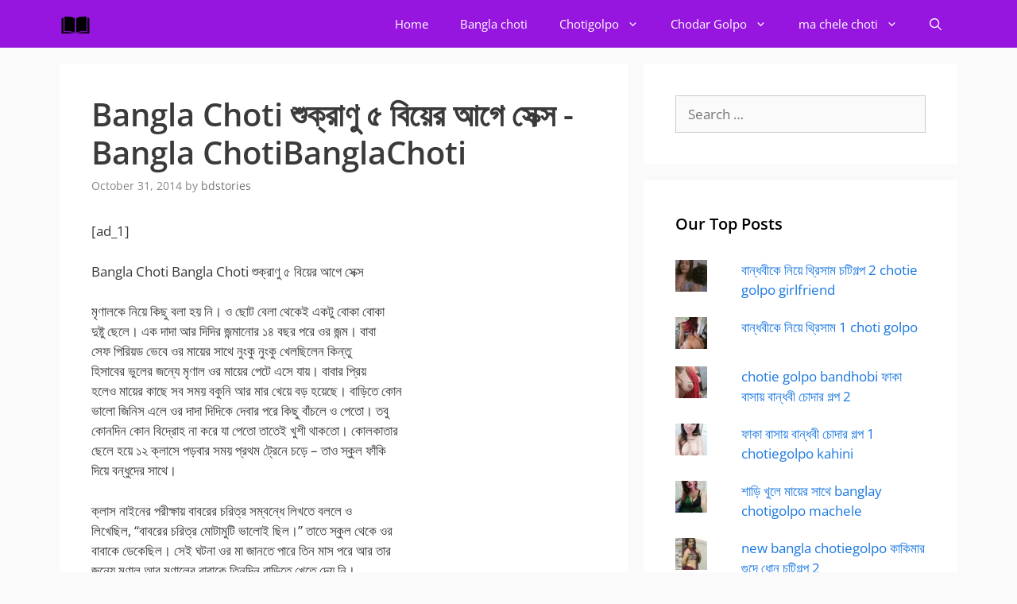

--- FILE ---
content_type: text/html; charset=UTF-8
request_url: https://bdsexstory.org/bangla-choti-%E0%A6%B6%E0%A7%81%E0%A6%95%E0%A7%8D%E0%A6%B0%E0%A6%BE%E0%A6%A3%E0%A7%81-%E0%A7%AB-%E0%A6%AC%E0%A6%BF%E0%A7%9F%E0%A7%87%E0%A6%B0-%E0%A6%86%E0%A6%97%E0%A7%87-%E0%A6%B8%E0%A7%87%E0%A6%95/
body_size: 57797
content:
<!DOCTYPE html>
<html lang="en-US">
<head>
	<meta charset="UTF-8">
	<meta name='robots' content='index, follow, max-image-preview:large, max-snippet:-1, max-video-preview:-1' />
	<style>img:is([sizes="auto" i], [sizes^="auto," i]) { contain-intrinsic-size: 3000px 1500px }</style>
	<script>
window.koko_analytics = {"url":"https:\/\/bdsexstory.org\/koko-analytics-collect.php","site_url":"https:\/\/bdsexstory.org","post_id":382,"path":"\/bangla-choti-%E0%A6%B6%E0%A7%81%E0%A6%95%E0%A7%8D%E0%A6%B0%E0%A6%BE%E0%A6%A3%E0%A7%81-%E0%A7%AB-%E0%A6%AC%E0%A6%BF%E0%A7%9F%E0%A7%87%E0%A6%B0-%E0%A6%86%E0%A6%97%E0%A7%87-%E0%A6%B8%E0%A7%87%E0%A6%95\/","method":"none","use_cookie":false};
</script>
<meta name="viewport" content="width=device-width, initial-scale=1">
	<!-- This site is optimized with the Yoast SEO plugin v26.2 - https://yoast.com/wordpress/plugins/seo/ -->
	<title>Bangla Choti শুক্রাণু ৫ বিয়ের আগে সেক্স -Bangla ChotiBanglaChoti</title>
	<link rel="canonical" href="https://bdsexstory.org/bangla-choti-শুক্রাণু-৫-বিয়ের-আগে-সেক/" />
	<meta property="og:locale" content="en_US" />
	<meta property="og:type" content="article" />
	<meta property="og:title" content="Bangla Choti শুক্রাণু ৫ বিয়ের আগে সেক্স -Bangla ChotiBanglaChoti" />
	<meta property="og:description" content="[ad_1] Bangla Choti Bangla Choti শুক্রাণু ৫ বিয়ের আগে সেক্স মৃণালকে নিয়ে কিছু বলা হয় নি। ও ছোট বেলা থেকেই একটু বোকা বোকা দুষ্টু ছেলে। এক দাদা আর দিদির জন্মানোর ১৪ বছর পরে ওর জন্ম। বাবা সেফ পিরিয়ড ভেবে ওর মায়ের সাথে নুংকু নুংকু খেলছিলেন কিন্তু হিসাবের ভুলের জন্যে মৃণাল ... Read more" />
	<meta property="og:url" content="https://bdsexstory.org/bangla-choti-শুক্রাণু-৫-বিয়ের-আগে-সেক/" />
	<meta property="og:site_name" content="BD SEX STORY | বাংলা চটি গল্প" />
	<meta property="article:published_time" content="2014-10-31T04:28:06+00:00" />
	<meta property="article:modified_time" content="2014-10-31T06:40:58+00:00" />
	<meta name="author" content="bdstories" />
	<meta name="twitter:label1" content="Written by" />
	<meta name="twitter:data1" content="bdstories" />
	<script type="application/ld+json" class="yoast-schema-graph">{"@context":"https://schema.org","@graph":[{"@type":"Article","@id":"https://bdsexstory.org/bangla-choti-%e0%a6%b6%e0%a7%81%e0%a6%95%e0%a7%8d%e0%a6%b0%e0%a6%be%e0%a6%a3%e0%a7%81-%e0%a7%ab-%e0%a6%ac%e0%a6%bf%e0%a7%9f%e0%a7%87%e0%a6%b0-%e0%a6%86%e0%a6%97%e0%a7%87-%e0%a6%b8%e0%a7%87%e0%a6%95/#article","isPartOf":{"@id":"https://bdsexstory.org/bangla-choti-%e0%a6%b6%e0%a7%81%e0%a6%95%e0%a7%8d%e0%a6%b0%e0%a6%be%e0%a6%a3%e0%a7%81-%e0%a7%ab-%e0%a6%ac%e0%a6%bf%e0%a7%9f%e0%a7%87%e0%a6%b0-%e0%a6%86%e0%a6%97%e0%a7%87-%e0%a6%b8%e0%a7%87%e0%a6%95/"},"author":{"name":"bdstories","@id":"https://bdsexstory.org/#/schema/person/0be05b698a7252e3c2502ea359258385"},"headline":"Bangla Choti শুক্রাণু ৫ বিয়ের আগে সেক্স -Bangla ChotiBanglaChoti","datePublished":"2014-10-31T04:28:06+00:00","dateModified":"2014-10-31T06:40:58+00:00","mainEntityOfPage":{"@id":"https://bdsexstory.org/bangla-choti-%e0%a6%b6%e0%a7%81%e0%a6%95%e0%a7%8d%e0%a6%b0%e0%a6%be%e0%a6%a3%e0%a7%81-%e0%a7%ab-%e0%a6%ac%e0%a6%bf%e0%a7%9f%e0%a7%87%e0%a6%b0-%e0%a6%86%e0%a6%97%e0%a7%87-%e0%a6%b8%e0%a7%87%e0%a6%95/"},"wordCount":14,"commentCount":0,"publisher":{"@id":"https://bdsexstory.org/#organization"},"image":{"@id":"https://bdsexstory.org/bangla-choti-%e0%a6%b6%e0%a7%81%e0%a6%95%e0%a7%8d%e0%a6%b0%e0%a6%be%e0%a6%a3%e0%a7%81-%e0%a7%ab-%e0%a6%ac%e0%a6%bf%e0%a7%9f%e0%a7%87%e0%a6%b0-%e0%a6%86%e0%a6%97%e0%a7%87-%e0%a6%b8%e0%a7%87%e0%a6%95/#primaryimage"},"thumbnailUrl":"https://i0.wp.com/bdsexstory.org/wp-content/uploads/2022/03/8d1jtb5ahvbh.jpg?fit=693%2C800&ssl=1?v=1711566463","keywords":["all bangla choti","bangala choti","bangla Choda","Bangla Choda Chudi","bangla choda chudir golpo","Bangla Choti","bangla choti 2009","bangla choti adult","bangla choti bangla","bangla choti blog","bangla choti blogspot com","bangla choti boi","bangla choti boi book","bangla choti boi collection","bangla choti boi free download","bangla choti boi online","bangla choti boi.com","bangla choti book in bangla font","bangla choti boudi","bangla choti cheler sathe","bangla choti choti bangla choti","bangla choti chuda","bangla choti collection","bangla choti corner","bangla choti e book","bangla choti ebook","bangla choti forum","bangla choti galpo","bangla choti golpo","bangla choti golpo download","bangla choti golpo in bangla","bangla choti golpo in bangla font","bangla choti golpo pdf","bangla choti in bangla front","bangla choti in bangla language","bangla choti in Bengali","bangla choti in English","bangla choti jpg","bangla choti kahini","bangla choti ma","bangla choti maa","bangla choti magazine","bangla choti mami","bangla choti mms sex","bangla choti modhumoy rat","bangla choti old is gold","bangla choti on line","bangla choti online","bangla choti online blogspot com","bangla choti online golpo","bangla choti online tk","bangla choti pdf file","bangla choti pdf format","bangla choti pdf free download","bangla choti prince","bangla choti roshomoy","bangla choti sites","bangla choti stories","bangla choti story","bangla choti story book","bangla choti story in bangla","bangla choti story pdf","bangla choti tk","bangla choti website","bangla choti with picture","bangla choti xxx","bangla choti.com","bangla choti.in","bangla coti","bangla front choti","bangla hot choti golpo","bangla new choti golpo","bangla sex","bangla sex com","bangla sex golpo","bangla sexy choti","bangladeshi 3x","bangladeshi bangla choti","bangladeshi bangla choti story","bangladeshi bangla choti story online free","bangladeshi choti bangla font","bangladeshi nude girl","banking tips","bdsex mms","bdsexstory","bdsexstory.com","bengali choti","Choti","choti bangla","choti golpo","choti in bangla font","choti in bangla language","Choti List","choti written in bangla","choti.com","dating tips","desi bangla choti","download bangladeshi bangla choti story online free","entertainment","exbii bangla choti","flight booking tips","free bangla choti books","free bangla choti in bangla font","free dates","free download bangla choti","free download bangla choti book","free read bangla choti","funny sports","funny story","golpo","holiday tips","hot bangla choti","incest","incest choti","indian bangla choti","indian bangla choti boi","indian bangla choti story","job tips","joubonjala bangla choti","journey tips","khala choda","kolkata bangla choti","kolkata bangla choti golpo","kolkatar bangla choti","latest bangla choti","ma choda","maa cheler bangla choti","megathread bangla choti","new bangla choti","online bangla choti blog","pdf bangla choti","pdf bangla choti book","rapidshare bangla choti","read bangla choti online","rosomoy gupta bangla choti","scaned bangla choti","scanned bangla choti","seo tips","sex bangla choti","unlimited bangla choti","www.bangla choti.com","xboard bangla choti","ই-বাংলা চটি","চটি","চটি কমিক্স","চটি গল্প","চটি বই","চোটি","চোদাচুদি","দুধ","নতুন বাংলা চটি","বাঙলা চটি","বাংলা কমিক্স","বাংলা চটি","বাংলা পর্ণ","বাংলাচটি বুক","বেঙ্গলি চটি","সেক্সি চটি"],"articleSection":["বাংলা-চটি"],"inLanguage":"en-US","potentialAction":[{"@type":"CommentAction","name":"Comment","target":["https://bdsexstory.org/bangla-choti-%e0%a6%b6%e0%a7%81%e0%a6%95%e0%a7%8d%e0%a6%b0%e0%a6%be%e0%a6%a3%e0%a7%81-%e0%a7%ab-%e0%a6%ac%e0%a6%bf%e0%a7%9f%e0%a7%87%e0%a6%b0-%e0%a6%86%e0%a6%97%e0%a7%87-%e0%a6%b8%e0%a7%87%e0%a6%95/#respond"]}]},{"@type":"WebPage","@id":"https://bdsexstory.org/bangla-choti-%e0%a6%b6%e0%a7%81%e0%a6%95%e0%a7%8d%e0%a6%b0%e0%a6%be%e0%a6%a3%e0%a7%81-%e0%a7%ab-%e0%a6%ac%e0%a6%bf%e0%a7%9f%e0%a7%87%e0%a6%b0-%e0%a6%86%e0%a6%97%e0%a7%87-%e0%a6%b8%e0%a7%87%e0%a6%95/","url":"https://bdsexstory.org/bangla-choti-%e0%a6%b6%e0%a7%81%e0%a6%95%e0%a7%8d%e0%a6%b0%e0%a6%be%e0%a6%a3%e0%a7%81-%e0%a7%ab-%e0%a6%ac%e0%a6%bf%e0%a7%9f%e0%a7%87%e0%a6%b0-%e0%a6%86%e0%a6%97%e0%a7%87-%e0%a6%b8%e0%a7%87%e0%a6%95/","name":"Bangla Choti শুক্রাণু ৫ বিয়ের আগে সেক্স -Bangla ChotiBanglaChoti","isPartOf":{"@id":"https://bdsexstory.org/#website"},"primaryImageOfPage":{"@id":"https://bdsexstory.org/bangla-choti-%e0%a6%b6%e0%a7%81%e0%a6%95%e0%a7%8d%e0%a6%b0%e0%a6%be%e0%a6%a3%e0%a7%81-%e0%a7%ab-%e0%a6%ac%e0%a6%bf%e0%a7%9f%e0%a7%87%e0%a6%b0-%e0%a6%86%e0%a6%97%e0%a7%87-%e0%a6%b8%e0%a7%87%e0%a6%95/#primaryimage"},"image":{"@id":"https://bdsexstory.org/bangla-choti-%e0%a6%b6%e0%a7%81%e0%a6%95%e0%a7%8d%e0%a6%b0%e0%a6%be%e0%a6%a3%e0%a7%81-%e0%a7%ab-%e0%a6%ac%e0%a6%bf%e0%a7%9f%e0%a7%87%e0%a6%b0-%e0%a6%86%e0%a6%97%e0%a7%87-%e0%a6%b8%e0%a7%87%e0%a6%95/#primaryimage"},"thumbnailUrl":"https://i0.wp.com/bdsexstory.org/wp-content/uploads/2022/03/8d1jtb5ahvbh.jpg?fit=693%2C800&ssl=1?v=1711566463","datePublished":"2014-10-31T04:28:06+00:00","dateModified":"2014-10-31T06:40:58+00:00","breadcrumb":{"@id":"https://bdsexstory.org/bangla-choti-%e0%a6%b6%e0%a7%81%e0%a6%95%e0%a7%8d%e0%a6%b0%e0%a6%be%e0%a6%a3%e0%a7%81-%e0%a7%ab-%e0%a6%ac%e0%a6%bf%e0%a7%9f%e0%a7%87%e0%a6%b0-%e0%a6%86%e0%a6%97%e0%a7%87-%e0%a6%b8%e0%a7%87%e0%a6%95/#breadcrumb"},"inLanguage":"en-US","potentialAction":[{"@type":"ReadAction","target":["https://bdsexstory.org/bangla-choti-%e0%a6%b6%e0%a7%81%e0%a6%95%e0%a7%8d%e0%a6%b0%e0%a6%be%e0%a6%a3%e0%a7%81-%e0%a7%ab-%e0%a6%ac%e0%a6%bf%e0%a7%9f%e0%a7%87%e0%a6%b0-%e0%a6%86%e0%a6%97%e0%a7%87-%e0%a6%b8%e0%a7%87%e0%a6%95/"]}]},{"@type":"ImageObject","inLanguage":"en-US","@id":"https://bdsexstory.org/bangla-choti-%e0%a6%b6%e0%a7%81%e0%a6%95%e0%a7%8d%e0%a6%b0%e0%a6%be%e0%a6%a3%e0%a7%81-%e0%a7%ab-%e0%a6%ac%e0%a6%bf%e0%a7%9f%e0%a7%87%e0%a6%b0-%e0%a6%86%e0%a6%97%e0%a7%87-%e0%a6%b8%e0%a7%87%e0%a6%95/#primaryimage","url":"https://i0.wp.com/bdsexstory.org/wp-content/uploads/2022/03/8d1jtb5ahvbh.jpg?fit=693%2C800&ssl=1?v=1711566463","contentUrl":"https://i0.wp.com/bdsexstory.org/wp-content/uploads/2022/03/8d1jtb5ahvbh.jpg?fit=693%2C800&ssl=1?v=1711566463","width":693,"height":800,"caption":"Bangla choti 2023 live"},{"@type":"BreadcrumbList","@id":"https://bdsexstory.org/bangla-choti-%e0%a6%b6%e0%a7%81%e0%a6%95%e0%a7%8d%e0%a6%b0%e0%a6%be%e0%a6%a3%e0%a7%81-%e0%a7%ab-%e0%a6%ac%e0%a6%bf%e0%a7%9f%e0%a7%87%e0%a6%b0-%e0%a6%86%e0%a6%97%e0%a7%87-%e0%a6%b8%e0%a7%87%e0%a6%95/#breadcrumb","itemListElement":[{"@type":"ListItem","position":1,"name":"Home","item":"https://bdsexstory.org/"},{"@type":"ListItem","position":2,"name":"Bangla Choti শুক্রাণু ৫ বিয়ের আগে সেক্স -Bangla ChotiBanglaChoti"}]},{"@type":"WebSite","@id":"https://bdsexstory.org/#website","url":"https://bdsexstory.org/","name":"BD SEX STORY | বাংলা চটি গল্প","description":"Read Latest Bangla Choti Sex Story - বাংলা চটি গল্প , bdsexstory.org is a latest Bangla Choti Golpo Site. Includes Bangla Choti, Bangla Choti Golpo, Kolkata Bangla Choti, Online Bangla Choti and New Bangla Choti","publisher":{"@id":"https://bdsexstory.org/#organization"},"potentialAction":[{"@type":"SearchAction","target":{"@type":"EntryPoint","urlTemplate":"https://bdsexstory.org/?s={search_term_string}"},"query-input":{"@type":"PropertyValueSpecification","valueRequired":true,"valueName":"search_term_string"}}],"inLanguage":"en-US"},{"@type":"Organization","@id":"https://bdsexstory.org/#organization","name":"Banglachoti","url":"https://bdsexstory.org/","logo":{"@type":"ImageObject","inLanguage":"en-US","@id":"https://bdsexstory.org/#/schema/logo/image/","url":"https://i0.wp.com/bdsexstory.org/wp-content/uploads/2019/05/logo_1120569_57q5296j3s_screen_display_converted-4.png?fit=290%2C90&ssl=1","contentUrl":"https://i0.wp.com/bdsexstory.org/wp-content/uploads/2019/05/logo_1120569_57q5296j3s_screen_display_converted-4.png?fit=290%2C90&ssl=1","width":290,"height":90,"caption":"Banglachoti"},"image":{"@id":"https://bdsexstory.org/#/schema/logo/image/"}},{"@type":"Person","@id":"https://bdsexstory.org/#/schema/person/0be05b698a7252e3c2502ea359258385","name":"bdstories"}]}</script>
	<!-- / Yoast SEO plugin. -->


<link rel='dns-prefetch' href='//stats.wp.com' />
<link rel='dns-prefetch' href='//bdsexstory.org' />
<link rel='dns-prefetch' href='//www.bdsexstory.org' />


<link rel='preconnect' href='//i0.wp.com' />
<link rel='preconnect' href='//c0.wp.com' />
<link rel='preconnect' href='https://bdsexstory.org' />
<link rel="alternate" type="application/rss+xml" title="BD SEX STORY | বাংলা চটি গল্প &raquo; Feed" href="https://bdsexstory.org/feed/" />
<link rel="alternate" type="application/rss+xml" title="BD SEX STORY | বাংলা চটি গল্প &raquo; Comments Feed" href="https://bdsexstory.org/comments/feed/" />
<link rel="alternate" type="application/rss+xml" title="BD SEX STORY | বাংলা চটি গল্প &raquo; Bangla Choti শুক্রাণু ৫ বিয়ের আগে সেক্স -Bangla ChotiBanglaChoti Comments Feed" href="https://bdsexstory.org/bangla-choti-%e0%a6%b6%e0%a7%81%e0%a6%95%e0%a7%8d%e0%a6%b0%e0%a6%be%e0%a6%a3%e0%a7%81-%e0%a7%ab-%e0%a6%ac%e0%a6%bf%e0%a7%9f%e0%a7%87%e0%a6%b0-%e0%a6%86%e0%a6%97%e0%a7%87-%e0%a6%b8%e0%a7%87%e0%a6%95/feed/" />
<script>
window._wpemojiSettings = {"baseUrl":"https:\/\/s.w.org\/images\/core\/emoji\/16.0.1\/72x72\/","ext":".png","svgUrl":"https:\/\/s.w.org\/images\/core\/emoji\/16.0.1\/svg\/","svgExt":".svg","source":{"concatemoji":"https:\/\/bdsexstory.org\/wp-includes\/js\/wp-emoji-release.min.js?ver=6.8.3"}};
/*! This file is auto-generated */
!function(s,n){var o,i,e;function c(e){try{var t={supportTests:e,timestamp:(new Date).valueOf()};sessionStorage.setItem(o,JSON.stringify(t))}catch(e){}}function p(e,t,n){e.clearRect(0,0,e.canvas.width,e.canvas.height),e.fillText(t,0,0);var t=new Uint32Array(e.getImageData(0,0,e.canvas.width,e.canvas.height).data),a=(e.clearRect(0,0,e.canvas.width,e.canvas.height),e.fillText(n,0,0),new Uint32Array(e.getImageData(0,0,e.canvas.width,e.canvas.height).data));return t.every(function(e,t){return e===a[t]})}function u(e,t){e.clearRect(0,0,e.canvas.width,e.canvas.height),e.fillText(t,0,0);for(var n=e.getImageData(16,16,1,1),a=0;a<n.data.length;a++)if(0!==n.data[a])return!1;return!0}function f(e,t,n,a){switch(t){case"flag":return n(e,"\ud83c\udff3\ufe0f\u200d\u26a7\ufe0f","\ud83c\udff3\ufe0f\u200b\u26a7\ufe0f")?!1:!n(e,"\ud83c\udde8\ud83c\uddf6","\ud83c\udde8\u200b\ud83c\uddf6")&&!n(e,"\ud83c\udff4\udb40\udc67\udb40\udc62\udb40\udc65\udb40\udc6e\udb40\udc67\udb40\udc7f","\ud83c\udff4\u200b\udb40\udc67\u200b\udb40\udc62\u200b\udb40\udc65\u200b\udb40\udc6e\u200b\udb40\udc67\u200b\udb40\udc7f");case"emoji":return!a(e,"\ud83e\udedf")}return!1}function g(e,t,n,a){var r="undefined"!=typeof WorkerGlobalScope&&self instanceof WorkerGlobalScope?new OffscreenCanvas(300,150):s.createElement("canvas"),o=r.getContext("2d",{willReadFrequently:!0}),i=(o.textBaseline="top",o.font="600 32px Arial",{});return e.forEach(function(e){i[e]=t(o,e,n,a)}),i}function t(e){var t=s.createElement("script");t.src=e,t.defer=!0,s.head.appendChild(t)}"undefined"!=typeof Promise&&(o="wpEmojiSettingsSupports",i=["flag","emoji"],n.supports={everything:!0,everythingExceptFlag:!0},e=new Promise(function(e){s.addEventListener("DOMContentLoaded",e,{once:!0})}),new Promise(function(t){var n=function(){try{var e=JSON.parse(sessionStorage.getItem(o));if("object"==typeof e&&"number"==typeof e.timestamp&&(new Date).valueOf()<e.timestamp+604800&&"object"==typeof e.supportTests)return e.supportTests}catch(e){}return null}();if(!n){if("undefined"!=typeof Worker&&"undefined"!=typeof OffscreenCanvas&&"undefined"!=typeof URL&&URL.createObjectURL&&"undefined"!=typeof Blob)try{var e="postMessage("+g.toString()+"("+[JSON.stringify(i),f.toString(),p.toString(),u.toString()].join(",")+"));",a=new Blob([e],{type:"text/javascript"}),r=new Worker(URL.createObjectURL(a),{name:"wpTestEmojiSupports"});return void(r.onmessage=function(e){c(n=e.data),r.terminate(),t(n)})}catch(e){}c(n=g(i,f,p,u))}t(n)}).then(function(e){for(var t in e)n.supports[t]=e[t],n.supports.everything=n.supports.everything&&n.supports[t],"flag"!==t&&(n.supports.everythingExceptFlag=n.supports.everythingExceptFlag&&n.supports[t]);n.supports.everythingExceptFlag=n.supports.everythingExceptFlag&&!n.supports.flag,n.DOMReady=!1,n.readyCallback=function(){n.DOMReady=!0}}).then(function(){return e}).then(function(){var e;n.supports.everything||(n.readyCallback(),(e=n.source||{}).concatemoji?t(e.concatemoji):e.wpemoji&&e.twemoji&&(t(e.twemoji),t(e.wpemoji)))}))}((window,document),window._wpemojiSettings);
</script>

<style type="text/css">@font-face {font-family:Open Sans;font-style:normal;font-weight:300;src:url(/cf-fonts/s/open-sans/5.0.20/greek/300/normal.woff2);unicode-range:U+0370-03FF;font-display:swap;}@font-face {font-family:Open Sans;font-style:normal;font-weight:300;src:url(/cf-fonts/s/open-sans/5.0.20/greek-ext/300/normal.woff2);unicode-range:U+1F00-1FFF;font-display:swap;}@font-face {font-family:Open Sans;font-style:normal;font-weight:300;src:url(/cf-fonts/s/open-sans/5.0.20/cyrillic/300/normal.woff2);unicode-range:U+0301,U+0400-045F,U+0490-0491,U+04B0-04B1,U+2116;font-display:swap;}@font-face {font-family:Open Sans;font-style:normal;font-weight:300;src:url(/cf-fonts/s/open-sans/5.0.20/vietnamese/300/normal.woff2);unicode-range:U+0102-0103,U+0110-0111,U+0128-0129,U+0168-0169,U+01A0-01A1,U+01AF-01B0,U+0300-0301,U+0303-0304,U+0308-0309,U+0323,U+0329,U+1EA0-1EF9,U+20AB;font-display:swap;}@font-face {font-family:Open Sans;font-style:normal;font-weight:300;src:url(/cf-fonts/s/open-sans/5.0.20/latin-ext/300/normal.woff2);unicode-range:U+0100-02AF,U+0304,U+0308,U+0329,U+1E00-1E9F,U+1EF2-1EFF,U+2020,U+20A0-20AB,U+20AD-20CF,U+2113,U+2C60-2C7F,U+A720-A7FF;font-display:swap;}@font-face {font-family:Open Sans;font-style:normal;font-weight:300;src:url(/cf-fonts/s/open-sans/5.0.20/latin/300/normal.woff2);unicode-range:U+0000-00FF,U+0131,U+0152-0153,U+02BB-02BC,U+02C6,U+02DA,U+02DC,U+0304,U+0308,U+0329,U+2000-206F,U+2074,U+20AC,U+2122,U+2191,U+2193,U+2212,U+2215,U+FEFF,U+FFFD;font-display:swap;}@font-face {font-family:Open Sans;font-style:normal;font-weight:300;src:url(/cf-fonts/s/open-sans/5.0.20/cyrillic-ext/300/normal.woff2);unicode-range:U+0460-052F,U+1C80-1C88,U+20B4,U+2DE0-2DFF,U+A640-A69F,U+FE2E-FE2F;font-display:swap;}@font-face {font-family:Open Sans;font-style:normal;font-weight:300;src:url(/cf-fonts/s/open-sans/5.0.20/hebrew/300/normal.woff2);unicode-range:U+0590-05FF,U+200C-2010,U+20AA,U+25CC,U+FB1D-FB4F;font-display:swap;}@font-face {font-family:Open Sans;font-style:normal;font-weight:400;src:url(/cf-fonts/s/open-sans/5.0.20/hebrew/400/normal.woff2);unicode-range:U+0590-05FF,U+200C-2010,U+20AA,U+25CC,U+FB1D-FB4F;font-display:swap;}@font-face {font-family:Open Sans;font-style:normal;font-weight:400;src:url(/cf-fonts/s/open-sans/5.0.20/latin-ext/400/normal.woff2);unicode-range:U+0100-02AF,U+0304,U+0308,U+0329,U+1E00-1E9F,U+1EF2-1EFF,U+2020,U+20A0-20AB,U+20AD-20CF,U+2113,U+2C60-2C7F,U+A720-A7FF;font-display:swap;}@font-face {font-family:Open Sans;font-style:normal;font-weight:400;src:url(/cf-fonts/s/open-sans/5.0.20/greek-ext/400/normal.woff2);unicode-range:U+1F00-1FFF;font-display:swap;}@font-face {font-family:Open Sans;font-style:normal;font-weight:400;src:url(/cf-fonts/s/open-sans/5.0.20/cyrillic-ext/400/normal.woff2);unicode-range:U+0460-052F,U+1C80-1C88,U+20B4,U+2DE0-2DFF,U+A640-A69F,U+FE2E-FE2F;font-display:swap;}@font-face {font-family:Open Sans;font-style:normal;font-weight:400;src:url(/cf-fonts/s/open-sans/5.0.20/greek/400/normal.woff2);unicode-range:U+0370-03FF;font-display:swap;}@font-face {font-family:Open Sans;font-style:normal;font-weight:400;src:url(/cf-fonts/s/open-sans/5.0.20/cyrillic/400/normal.woff2);unicode-range:U+0301,U+0400-045F,U+0490-0491,U+04B0-04B1,U+2116;font-display:swap;}@font-face {font-family:Open Sans;font-style:normal;font-weight:400;src:url(/cf-fonts/s/open-sans/5.0.20/vietnamese/400/normal.woff2);unicode-range:U+0102-0103,U+0110-0111,U+0128-0129,U+0168-0169,U+01A0-01A1,U+01AF-01B0,U+0300-0301,U+0303-0304,U+0308-0309,U+0323,U+0329,U+1EA0-1EF9,U+20AB;font-display:swap;}@font-face {font-family:Open Sans;font-style:normal;font-weight:400;src:url(/cf-fonts/s/open-sans/5.0.20/latin/400/normal.woff2);unicode-range:U+0000-00FF,U+0131,U+0152-0153,U+02BB-02BC,U+02C6,U+02DA,U+02DC,U+0304,U+0308,U+0329,U+2000-206F,U+2074,U+20AC,U+2122,U+2191,U+2193,U+2212,U+2215,U+FEFF,U+FFFD;font-display:swap;}@font-face {font-family:Open Sans;font-style:italic;font-weight:400;src:url(/cf-fonts/s/open-sans/5.0.20/vietnamese/400/italic.woff2);unicode-range:U+0102-0103,U+0110-0111,U+0128-0129,U+0168-0169,U+01A0-01A1,U+01AF-01B0,U+0300-0301,U+0303-0304,U+0308-0309,U+0323,U+0329,U+1EA0-1EF9,U+20AB;font-display:swap;}@font-face {font-family:Open Sans;font-style:italic;font-weight:400;src:url(/cf-fonts/s/open-sans/5.0.20/greek/400/italic.woff2);unicode-range:U+0370-03FF;font-display:swap;}@font-face {font-family:Open Sans;font-style:italic;font-weight:400;src:url(/cf-fonts/s/open-sans/5.0.20/cyrillic/400/italic.woff2);unicode-range:U+0301,U+0400-045F,U+0490-0491,U+04B0-04B1,U+2116;font-display:swap;}@font-face {font-family:Open Sans;font-style:italic;font-weight:400;src:url(/cf-fonts/s/open-sans/5.0.20/greek-ext/400/italic.woff2);unicode-range:U+1F00-1FFF;font-display:swap;}@font-face {font-family:Open Sans;font-style:italic;font-weight:400;src:url(/cf-fonts/s/open-sans/5.0.20/hebrew/400/italic.woff2);unicode-range:U+0590-05FF,U+200C-2010,U+20AA,U+25CC,U+FB1D-FB4F;font-display:swap;}@font-face {font-family:Open Sans;font-style:italic;font-weight:400;src:url(/cf-fonts/s/open-sans/5.0.20/latin/400/italic.woff2);unicode-range:U+0000-00FF,U+0131,U+0152-0153,U+02BB-02BC,U+02C6,U+02DA,U+02DC,U+0304,U+0308,U+0329,U+2000-206F,U+2074,U+20AC,U+2122,U+2191,U+2193,U+2212,U+2215,U+FEFF,U+FFFD;font-display:swap;}@font-face {font-family:Open Sans;font-style:italic;font-weight:400;src:url(/cf-fonts/s/open-sans/5.0.20/cyrillic-ext/400/italic.woff2);unicode-range:U+0460-052F,U+1C80-1C88,U+20B4,U+2DE0-2DFF,U+A640-A69F,U+FE2E-FE2F;font-display:swap;}@font-face {font-family:Open Sans;font-style:italic;font-weight:400;src:url(/cf-fonts/s/open-sans/5.0.20/latin-ext/400/italic.woff2);unicode-range:U+0100-02AF,U+0304,U+0308,U+0329,U+1E00-1E9F,U+1EF2-1EFF,U+2020,U+20A0-20AB,U+20AD-20CF,U+2113,U+2C60-2C7F,U+A720-A7FF;font-display:swap;}@font-face {font-family:Open Sans;font-style:normal;font-weight:600;src:url(/cf-fonts/s/open-sans/5.0.20/greek-ext/600/normal.woff2);unicode-range:U+1F00-1FFF;font-display:swap;}@font-face {font-family:Open Sans;font-style:normal;font-weight:600;src:url(/cf-fonts/s/open-sans/5.0.20/cyrillic/600/normal.woff2);unicode-range:U+0301,U+0400-045F,U+0490-0491,U+04B0-04B1,U+2116;font-display:swap;}@font-face {font-family:Open Sans;font-style:normal;font-weight:600;src:url(/cf-fonts/s/open-sans/5.0.20/cyrillic-ext/600/normal.woff2);unicode-range:U+0460-052F,U+1C80-1C88,U+20B4,U+2DE0-2DFF,U+A640-A69F,U+FE2E-FE2F;font-display:swap;}@font-face {font-family:Open Sans;font-style:normal;font-weight:600;src:url(/cf-fonts/s/open-sans/5.0.20/hebrew/600/normal.woff2);unicode-range:U+0590-05FF,U+200C-2010,U+20AA,U+25CC,U+FB1D-FB4F;font-display:swap;}@font-face {font-family:Open Sans;font-style:normal;font-weight:600;src:url(/cf-fonts/s/open-sans/5.0.20/latin/600/normal.woff2);unicode-range:U+0000-00FF,U+0131,U+0152-0153,U+02BB-02BC,U+02C6,U+02DA,U+02DC,U+0304,U+0308,U+0329,U+2000-206F,U+2074,U+20AC,U+2122,U+2191,U+2193,U+2212,U+2215,U+FEFF,U+FFFD;font-display:swap;}@font-face {font-family:Open Sans;font-style:normal;font-weight:600;src:url(/cf-fonts/s/open-sans/5.0.20/vietnamese/600/normal.woff2);unicode-range:U+0102-0103,U+0110-0111,U+0128-0129,U+0168-0169,U+01A0-01A1,U+01AF-01B0,U+0300-0301,U+0303-0304,U+0308-0309,U+0323,U+0329,U+1EA0-1EF9,U+20AB;font-display:swap;}@font-face {font-family:Open Sans;font-style:normal;font-weight:600;src:url(/cf-fonts/s/open-sans/5.0.20/greek/600/normal.woff2);unicode-range:U+0370-03FF;font-display:swap;}@font-face {font-family:Open Sans;font-style:normal;font-weight:600;src:url(/cf-fonts/s/open-sans/5.0.20/latin-ext/600/normal.woff2);unicode-range:U+0100-02AF,U+0304,U+0308,U+0329,U+1E00-1E9F,U+1EF2-1EFF,U+2020,U+20A0-20AB,U+20AD-20CF,U+2113,U+2C60-2C7F,U+A720-A7FF;font-display:swap;}@font-face {font-family:Open Sans;font-style:normal;font-weight:700;src:url(/cf-fonts/s/open-sans/5.0.20/greek/700/normal.woff2);unicode-range:U+0370-03FF;font-display:swap;}@font-face {font-family:Open Sans;font-style:normal;font-weight:700;src:url(/cf-fonts/s/open-sans/5.0.20/hebrew/700/normal.woff2);unicode-range:U+0590-05FF,U+200C-2010,U+20AA,U+25CC,U+FB1D-FB4F;font-display:swap;}@font-face {font-family:Open Sans;font-style:normal;font-weight:700;src:url(/cf-fonts/s/open-sans/5.0.20/cyrillic/700/normal.woff2);unicode-range:U+0301,U+0400-045F,U+0490-0491,U+04B0-04B1,U+2116;font-display:swap;}@font-face {font-family:Open Sans;font-style:normal;font-weight:700;src:url(/cf-fonts/s/open-sans/5.0.20/greek-ext/700/normal.woff2);unicode-range:U+1F00-1FFF;font-display:swap;}@font-face {font-family:Open Sans;font-style:normal;font-weight:700;src:url(/cf-fonts/s/open-sans/5.0.20/vietnamese/700/normal.woff2);unicode-range:U+0102-0103,U+0110-0111,U+0128-0129,U+0168-0169,U+01A0-01A1,U+01AF-01B0,U+0300-0301,U+0303-0304,U+0308-0309,U+0323,U+0329,U+1EA0-1EF9,U+20AB;font-display:swap;}@font-face {font-family:Open Sans;font-style:normal;font-weight:700;src:url(/cf-fonts/s/open-sans/5.0.20/cyrillic-ext/700/normal.woff2);unicode-range:U+0460-052F,U+1C80-1C88,U+20B4,U+2DE0-2DFF,U+A640-A69F,U+FE2E-FE2F;font-display:swap;}@font-face {font-family:Open Sans;font-style:normal;font-weight:700;src:url(/cf-fonts/s/open-sans/5.0.20/latin-ext/700/normal.woff2);unicode-range:U+0100-02AF,U+0304,U+0308,U+0329,U+1E00-1E9F,U+1EF2-1EFF,U+2020,U+20A0-20AB,U+20AD-20CF,U+2113,U+2C60-2C7F,U+A720-A7FF;font-display:swap;}@font-face {font-family:Open Sans;font-style:normal;font-weight:700;src:url(/cf-fonts/s/open-sans/5.0.20/latin/700/normal.woff2);unicode-range:U+0000-00FF,U+0131,U+0152-0153,U+02BB-02BC,U+02C6,U+02DA,U+02DC,U+0304,U+0308,U+0329,U+2000-206F,U+2074,U+20AC,U+2122,U+2191,U+2193,U+2212,U+2215,U+FEFF,U+FFFD;font-display:swap;}</style>
<style id='wp-emoji-styles-inline-css'>

	img.wp-smiley, img.emoji {
		display: inline !important;
		border: none !important;
		box-shadow: none !important;
		height: 1em !important;
		width: 1em !important;
		margin: 0 0.07em !important;
		vertical-align: -0.1em !important;
		background: none !important;
		padding: 0 !important;
	}
</style>
<link rel='stylesheet' id='wp-block-library-css' href='https://c0.wp.com/c/6.8.3/wp-includes/css/dist/block-library/style.min.css' media='all' />
<style id='classic-theme-styles-inline-css'>
/*! This file is auto-generated */
.wp-block-button__link{color:#fff;background-color:#32373c;border-radius:9999px;box-shadow:none;text-decoration:none;padding:calc(.667em + 2px) calc(1.333em + 2px);font-size:1.125em}.wp-block-file__button{background:#32373c;color:#fff;text-decoration:none}
</style>
<link rel='stylesheet' id='mediaelement-css' href='https://c0.wp.com/c/6.8.3/wp-includes/js/mediaelement/mediaelementplayer-legacy.min.css' media='all' />
<link rel='stylesheet' id='wp-mediaelement-css' href='https://c0.wp.com/c/6.8.3/wp-includes/js/mediaelement/wp-mediaelement.min.css' media='all' />
<style id='jetpack-sharing-buttons-style-inline-css'>
.jetpack-sharing-buttons__services-list{display:flex;flex-direction:row;flex-wrap:wrap;gap:0;list-style-type:none;margin:5px;padding:0}.jetpack-sharing-buttons__services-list.has-small-icon-size{font-size:12px}.jetpack-sharing-buttons__services-list.has-normal-icon-size{font-size:16px}.jetpack-sharing-buttons__services-list.has-large-icon-size{font-size:24px}.jetpack-sharing-buttons__services-list.has-huge-icon-size{font-size:36px}@media print{.jetpack-sharing-buttons__services-list{display:none!important}}.editor-styles-wrapper .wp-block-jetpack-sharing-buttons{gap:0;padding-inline-start:0}ul.jetpack-sharing-buttons__services-list.has-background{padding:1.25em 2.375em}
</style>
<style id='global-styles-inline-css'>
:root{--wp--preset--aspect-ratio--square: 1;--wp--preset--aspect-ratio--4-3: 4/3;--wp--preset--aspect-ratio--3-4: 3/4;--wp--preset--aspect-ratio--3-2: 3/2;--wp--preset--aspect-ratio--2-3: 2/3;--wp--preset--aspect-ratio--16-9: 16/9;--wp--preset--aspect-ratio--9-16: 9/16;--wp--preset--color--black: #000000;--wp--preset--color--cyan-bluish-gray: #abb8c3;--wp--preset--color--white: #ffffff;--wp--preset--color--pale-pink: #f78da7;--wp--preset--color--vivid-red: #cf2e2e;--wp--preset--color--luminous-vivid-orange: #ff6900;--wp--preset--color--luminous-vivid-amber: #fcb900;--wp--preset--color--light-green-cyan: #7bdcb5;--wp--preset--color--vivid-green-cyan: #00d084;--wp--preset--color--pale-cyan-blue: #8ed1fc;--wp--preset--color--vivid-cyan-blue: #0693e3;--wp--preset--color--vivid-purple: #9b51e0;--wp--preset--color--contrast: var(--contrast);--wp--preset--color--contrast-2: var(--contrast-2);--wp--preset--color--contrast-3: var(--contrast-3);--wp--preset--color--base: var(--base);--wp--preset--color--base-2: var(--base-2);--wp--preset--color--base-3: var(--base-3);--wp--preset--color--accent: var(--accent);--wp--preset--gradient--vivid-cyan-blue-to-vivid-purple: linear-gradient(135deg,rgba(6,147,227,1) 0%,rgb(155,81,224) 100%);--wp--preset--gradient--light-green-cyan-to-vivid-green-cyan: linear-gradient(135deg,rgb(122,220,180) 0%,rgb(0,208,130) 100%);--wp--preset--gradient--luminous-vivid-amber-to-luminous-vivid-orange: linear-gradient(135deg,rgba(252,185,0,1) 0%,rgba(255,105,0,1) 100%);--wp--preset--gradient--luminous-vivid-orange-to-vivid-red: linear-gradient(135deg,rgba(255,105,0,1) 0%,rgb(207,46,46) 100%);--wp--preset--gradient--very-light-gray-to-cyan-bluish-gray: linear-gradient(135deg,rgb(238,238,238) 0%,rgb(169,184,195) 100%);--wp--preset--gradient--cool-to-warm-spectrum: linear-gradient(135deg,rgb(74,234,220) 0%,rgb(151,120,209) 20%,rgb(207,42,186) 40%,rgb(238,44,130) 60%,rgb(251,105,98) 80%,rgb(254,248,76) 100%);--wp--preset--gradient--blush-light-purple: linear-gradient(135deg,rgb(255,206,236) 0%,rgb(152,150,240) 100%);--wp--preset--gradient--blush-bordeaux: linear-gradient(135deg,rgb(254,205,165) 0%,rgb(254,45,45) 50%,rgb(107,0,62) 100%);--wp--preset--gradient--luminous-dusk: linear-gradient(135deg,rgb(255,203,112) 0%,rgb(199,81,192) 50%,rgb(65,88,208) 100%);--wp--preset--gradient--pale-ocean: linear-gradient(135deg,rgb(255,245,203) 0%,rgb(182,227,212) 50%,rgb(51,167,181) 100%);--wp--preset--gradient--electric-grass: linear-gradient(135deg,rgb(202,248,128) 0%,rgb(113,206,126) 100%);--wp--preset--gradient--midnight: linear-gradient(135deg,rgb(2,3,129) 0%,rgb(40,116,252) 100%);--wp--preset--font-size--small: 13px;--wp--preset--font-size--medium: 20px;--wp--preset--font-size--large: 36px;--wp--preset--font-size--x-large: 42px;--wp--preset--spacing--20: 0.44rem;--wp--preset--spacing--30: 0.67rem;--wp--preset--spacing--40: 1rem;--wp--preset--spacing--50: 1.5rem;--wp--preset--spacing--60: 2.25rem;--wp--preset--spacing--70: 3.38rem;--wp--preset--spacing--80: 5.06rem;--wp--preset--shadow--natural: 6px 6px 9px rgba(0, 0, 0, 0.2);--wp--preset--shadow--deep: 12px 12px 50px rgba(0, 0, 0, 0.4);--wp--preset--shadow--sharp: 6px 6px 0px rgba(0, 0, 0, 0.2);--wp--preset--shadow--outlined: 6px 6px 0px -3px rgba(255, 255, 255, 1), 6px 6px rgba(0, 0, 0, 1);--wp--preset--shadow--crisp: 6px 6px 0px rgba(0, 0, 0, 1);}:where(.is-layout-flex){gap: 0.5em;}:where(.is-layout-grid){gap: 0.5em;}body .is-layout-flex{display: flex;}.is-layout-flex{flex-wrap: wrap;align-items: center;}.is-layout-flex > :is(*, div){margin: 0;}body .is-layout-grid{display: grid;}.is-layout-grid > :is(*, div){margin: 0;}:where(.wp-block-columns.is-layout-flex){gap: 2em;}:where(.wp-block-columns.is-layout-grid){gap: 2em;}:where(.wp-block-post-template.is-layout-flex){gap: 1.25em;}:where(.wp-block-post-template.is-layout-grid){gap: 1.25em;}.has-black-color{color: var(--wp--preset--color--black) !important;}.has-cyan-bluish-gray-color{color: var(--wp--preset--color--cyan-bluish-gray) !important;}.has-white-color{color: var(--wp--preset--color--white) !important;}.has-pale-pink-color{color: var(--wp--preset--color--pale-pink) !important;}.has-vivid-red-color{color: var(--wp--preset--color--vivid-red) !important;}.has-luminous-vivid-orange-color{color: var(--wp--preset--color--luminous-vivid-orange) !important;}.has-luminous-vivid-amber-color{color: var(--wp--preset--color--luminous-vivid-amber) !important;}.has-light-green-cyan-color{color: var(--wp--preset--color--light-green-cyan) !important;}.has-vivid-green-cyan-color{color: var(--wp--preset--color--vivid-green-cyan) !important;}.has-pale-cyan-blue-color{color: var(--wp--preset--color--pale-cyan-blue) !important;}.has-vivid-cyan-blue-color{color: var(--wp--preset--color--vivid-cyan-blue) !important;}.has-vivid-purple-color{color: var(--wp--preset--color--vivid-purple) !important;}.has-black-background-color{background-color: var(--wp--preset--color--black) !important;}.has-cyan-bluish-gray-background-color{background-color: var(--wp--preset--color--cyan-bluish-gray) !important;}.has-white-background-color{background-color: var(--wp--preset--color--white) !important;}.has-pale-pink-background-color{background-color: var(--wp--preset--color--pale-pink) !important;}.has-vivid-red-background-color{background-color: var(--wp--preset--color--vivid-red) !important;}.has-luminous-vivid-orange-background-color{background-color: var(--wp--preset--color--luminous-vivid-orange) !important;}.has-luminous-vivid-amber-background-color{background-color: var(--wp--preset--color--luminous-vivid-amber) !important;}.has-light-green-cyan-background-color{background-color: var(--wp--preset--color--light-green-cyan) !important;}.has-vivid-green-cyan-background-color{background-color: var(--wp--preset--color--vivid-green-cyan) !important;}.has-pale-cyan-blue-background-color{background-color: var(--wp--preset--color--pale-cyan-blue) !important;}.has-vivid-cyan-blue-background-color{background-color: var(--wp--preset--color--vivid-cyan-blue) !important;}.has-vivid-purple-background-color{background-color: var(--wp--preset--color--vivid-purple) !important;}.has-black-border-color{border-color: var(--wp--preset--color--black) !important;}.has-cyan-bluish-gray-border-color{border-color: var(--wp--preset--color--cyan-bluish-gray) !important;}.has-white-border-color{border-color: var(--wp--preset--color--white) !important;}.has-pale-pink-border-color{border-color: var(--wp--preset--color--pale-pink) !important;}.has-vivid-red-border-color{border-color: var(--wp--preset--color--vivid-red) !important;}.has-luminous-vivid-orange-border-color{border-color: var(--wp--preset--color--luminous-vivid-orange) !important;}.has-luminous-vivid-amber-border-color{border-color: var(--wp--preset--color--luminous-vivid-amber) !important;}.has-light-green-cyan-border-color{border-color: var(--wp--preset--color--light-green-cyan) !important;}.has-vivid-green-cyan-border-color{border-color: var(--wp--preset--color--vivid-green-cyan) !important;}.has-pale-cyan-blue-border-color{border-color: var(--wp--preset--color--pale-cyan-blue) !important;}.has-vivid-cyan-blue-border-color{border-color: var(--wp--preset--color--vivid-cyan-blue) !important;}.has-vivid-purple-border-color{border-color: var(--wp--preset--color--vivid-purple) !important;}.has-vivid-cyan-blue-to-vivid-purple-gradient-background{background: var(--wp--preset--gradient--vivid-cyan-blue-to-vivid-purple) !important;}.has-light-green-cyan-to-vivid-green-cyan-gradient-background{background: var(--wp--preset--gradient--light-green-cyan-to-vivid-green-cyan) !important;}.has-luminous-vivid-amber-to-luminous-vivid-orange-gradient-background{background: var(--wp--preset--gradient--luminous-vivid-amber-to-luminous-vivid-orange) !important;}.has-luminous-vivid-orange-to-vivid-red-gradient-background{background: var(--wp--preset--gradient--luminous-vivid-orange-to-vivid-red) !important;}.has-very-light-gray-to-cyan-bluish-gray-gradient-background{background: var(--wp--preset--gradient--very-light-gray-to-cyan-bluish-gray) !important;}.has-cool-to-warm-spectrum-gradient-background{background: var(--wp--preset--gradient--cool-to-warm-spectrum) !important;}.has-blush-light-purple-gradient-background{background: var(--wp--preset--gradient--blush-light-purple) !important;}.has-blush-bordeaux-gradient-background{background: var(--wp--preset--gradient--blush-bordeaux) !important;}.has-luminous-dusk-gradient-background{background: var(--wp--preset--gradient--luminous-dusk) !important;}.has-pale-ocean-gradient-background{background: var(--wp--preset--gradient--pale-ocean) !important;}.has-electric-grass-gradient-background{background: var(--wp--preset--gradient--electric-grass) !important;}.has-midnight-gradient-background{background: var(--wp--preset--gradient--midnight) !important;}.has-small-font-size{font-size: var(--wp--preset--font-size--small) !important;}.has-medium-font-size{font-size: var(--wp--preset--font-size--medium) !important;}.has-large-font-size{font-size: var(--wp--preset--font-size--large) !important;}.has-x-large-font-size{font-size: var(--wp--preset--font-size--x-large) !important;}
:where(.wp-block-post-template.is-layout-flex){gap: 1.25em;}:where(.wp-block-post-template.is-layout-grid){gap: 1.25em;}
:where(.wp-block-columns.is-layout-flex){gap: 2em;}:where(.wp-block-columns.is-layout-grid){gap: 2em;}
:root :where(.wp-block-pullquote){font-size: 1.5em;line-height: 1.6;}
</style>
<link rel='stylesheet' id='generate-style-css' href='https://bdsexstory.org/wp-content/themes/generatepress/assets/css/all.min.css?ver=3.6.0' media='all' />
<style id='generate-style-inline-css'>
body{background-color:#fafafa;color:#3a3a3a;}a{color:#1b78e2;}a:hover, a:focus, a:active{color:#000000;}body .grid-container{max-width:1130px;}.wp-block-group__inner-container{max-width:1130px;margin-left:auto;margin-right:auto;}.navigation-search{position:absolute;left:-99999px;pointer-events:none;visibility:hidden;z-index:20;width:100%;top:0;transition:opacity 100ms ease-in-out;opacity:0;}.navigation-search.nav-search-active{left:0;right:0;pointer-events:auto;visibility:visible;opacity:1;}.navigation-search input[type="search"]{outline:0;border:0;vertical-align:bottom;line-height:1;opacity:0.9;width:100%;z-index:20;border-radius:0;-webkit-appearance:none;height:60px;}.navigation-search input::-ms-clear{display:none;width:0;height:0;}.navigation-search input::-ms-reveal{display:none;width:0;height:0;}.navigation-search input::-webkit-search-decoration, .navigation-search input::-webkit-search-cancel-button, .navigation-search input::-webkit-search-results-button, .navigation-search input::-webkit-search-results-decoration{display:none;}.main-navigation li.search-item{z-index:21;}li.search-item.active{transition:opacity 100ms ease-in-out;}.nav-left-sidebar .main-navigation li.search-item.active,.nav-right-sidebar .main-navigation li.search-item.active{width:auto;display:inline-block;float:right;}.gen-sidebar-nav .navigation-search{top:auto;bottom:0;}:root{--contrast:#222222;--contrast-2:#575760;--contrast-3:#b2b2be;--base:#f0f0f0;--base-2:#f7f8f9;--base-3:#ffffff;--accent:#1e73be;}:root .has-contrast-color{color:var(--contrast);}:root .has-contrast-background-color{background-color:var(--contrast);}:root .has-contrast-2-color{color:var(--contrast-2);}:root .has-contrast-2-background-color{background-color:var(--contrast-2);}:root .has-contrast-3-color{color:var(--contrast-3);}:root .has-contrast-3-background-color{background-color:var(--contrast-3);}:root .has-base-color{color:var(--base);}:root .has-base-background-color{background-color:var(--base);}:root .has-base-2-color{color:var(--base-2);}:root .has-base-2-background-color{background-color:var(--base-2);}:root .has-base-3-color{color:var(--base-3);}:root .has-base-3-background-color{background-color:var(--base-3);}:root .has-accent-color{color:var(--accent);}:root .has-accent-background-color{background-color:var(--accent);}body, button, input, select, textarea{font-family:"Open Sans", sans-serif;}body{line-height:1.5;}.entry-content > [class*="wp-block-"]:not(:last-child):not(.wp-block-heading){margin-bottom:1.5em;}.main-navigation .main-nav ul ul li a{font-size:14px;}.widget-title{font-weight:600;}.sidebar .widget, .footer-widgets .widget{font-size:17px;}button:not(.menu-toggle),html input[type="button"],input[type="reset"],input[type="submit"],.button,.wp-block-button .wp-block-button__link{font-size:15px;}h1{font-weight:600;font-size:40px;}h2{font-weight:600;font-size:30px;}h3{font-size:20px;}h4{font-size:inherit;}h5{font-size:inherit;}@media (max-width:768px){.main-title{font-size:30px;}h1{font-size:30px;}h2{font-size:25px;}}.top-bar{background-color:#636363;color:#ffffff;}.top-bar a{color:#ffffff;}.top-bar a:hover{color:#303030;}.site-header{background-color:#ffffff;color:#3a3a3a;}.site-header a{color:#3a3a3a;}.main-title a,.main-title a:hover{color:#ffffff;}.site-description{color:#757575;}.main-navigation,.main-navigation ul ul{background-color:#9616e0;}.main-navigation .main-nav ul li a, .main-navigation .menu-toggle, .main-navigation .menu-bar-items{color:#ffffff;}.main-navigation .main-nav ul li:not([class*="current-menu-"]):hover > a, .main-navigation .main-nav ul li:not([class*="current-menu-"]):focus > a, .main-navigation .main-nav ul li.sfHover:not([class*="current-menu-"]) > a, .main-navigation .menu-bar-item:hover > a, .main-navigation .menu-bar-item.sfHover > a{color:#dee5ed;}button.menu-toggle:hover,button.menu-toggle:focus,.main-navigation .mobile-bar-items a,.main-navigation .mobile-bar-items a:hover,.main-navigation .mobile-bar-items a:focus{color:#ffffff;}.main-navigation .main-nav ul li[class*="current-menu-"] > a{color:#ffffff;background-color:rgba(10,10,10,0.31);}.navigation-search input[type="search"],.navigation-search input[type="search"]:active, .navigation-search input[type="search"]:focus, .main-navigation .main-nav ul li.search-item.active > a, .main-navigation .menu-bar-items .search-item.active > a{color:#dee5ed;}.main-navigation ul ul{background-color:#3f3f3f;}.main-navigation .main-nav ul ul li a{color:#ffffff;}.main-navigation .main-nav ul ul li:not([class*="current-menu-"]):hover > a,.main-navigation .main-nav ul ul li:not([class*="current-menu-"]):focus > a, .main-navigation .main-nav ul ul li.sfHover:not([class*="current-menu-"]) > a{color:#ffffff;background-color:#4f4f4f;}.main-navigation .main-nav ul ul li[class*="current-menu-"] > a{color:#ffffff;background-color:#4f4f4f;}.separate-containers .inside-article, .separate-containers .comments-area, .separate-containers .page-header, .one-container .container, .separate-containers .paging-navigation, .inside-page-header{background-color:#ffffff;}.entry-title a{color:#2f4468;}.entry-title a:hover{color:#0a0000;}.entry-meta{color:#878787;}.entry-meta a{color:#727272;}.entry-meta a:hover{color:#0a0101;}.sidebar .widget{background-color:#ffffff;}.sidebar .widget .widget-title{color:#000000;}.footer-widgets{color:#ffffff;background-color:#2f4468;}.footer-widgets a{color:#ffffff;}.footer-widgets .widget-title{color:#ffffff;}.site-info{color:#2f4468;}.site-info a{color:#2f4468;}.site-info a:hover{color:#0a0a0a;}.footer-bar .widget_nav_menu .current-menu-item a{color:#0a0a0a;}input[type="text"],input[type="email"],input[type="url"],input[type="password"],input[type="search"],input[type="tel"],input[type="number"],textarea,select{color:#666666;background-color:#fafafa;border-color:#cccccc;}input[type="text"]:focus,input[type="email"]:focus,input[type="url"]:focus,input[type="password"]:focus,input[type="search"]:focus,input[type="tel"]:focus,input[type="number"]:focus,textarea:focus,select:focus{color:#666666;background-color:#ffffff;border-color:#bfbfbf;}button,html input[type="button"],input[type="reset"],input[type="submit"],a.button,a.wp-block-button__link:not(.has-background){color:#ffffff;background-color:#2f4468;}button:hover,html input[type="button"]:hover,input[type="reset"]:hover,input[type="submit"]:hover,a.button:hover,button:focus,html input[type="button"]:focus,input[type="reset"]:focus,input[type="submit"]:focus,a.button:focus,a.wp-block-button__link:not(.has-background):active,a.wp-block-button__link:not(.has-background):focus,a.wp-block-button__link:not(.has-background):hover{color:#ffffff;background-color:#22304d;}a.generate-back-to-top{background-color:rgba( 0,0,0,0.4 );color:#ffffff;}a.generate-back-to-top:hover,a.generate-back-to-top:focus{background-color:rgba( 0,0,0,0.6 );color:#ffffff;}:root{--gp-search-modal-bg-color:var(--base-3);--gp-search-modal-text-color:var(--contrast);--gp-search-modal-overlay-bg-color:rgba(0,0,0,0.2);}@media (max-width: 768px){.main-navigation .menu-bar-item:hover > a, .main-navigation .menu-bar-item.sfHover > a{background:none;color:#ffffff;}}.inside-top-bar{padding:10px;}.inside-header{padding:40px;}.site-main .wp-block-group__inner-container{padding:40px;}.entry-content .alignwide, body:not(.no-sidebar) .entry-content .alignfull{margin-left:-40px;width:calc(100% + 80px);max-width:calc(100% + 80px);}.rtl .menu-item-has-children .dropdown-menu-toggle{padding-left:20px;}.rtl .main-navigation .main-nav ul li.menu-item-has-children > a{padding-right:20px;}.site-info{padding:20px;}@media (max-width:768px){.separate-containers .inside-article, .separate-containers .comments-area, .separate-containers .page-header, .separate-containers .paging-navigation, .one-container .site-content, .inside-page-header{padding:30px;}.site-main .wp-block-group__inner-container{padding:30px;}.site-info{padding-right:10px;padding-left:10px;}.entry-content .alignwide, body:not(.no-sidebar) .entry-content .alignfull{margin-left:-30px;width:calc(100% + 60px);max-width:calc(100% + 60px);}}.one-container .sidebar .widget{padding:0px;}/* End cached CSS */@media (max-width: 768px){.main-navigation .menu-toggle,.main-navigation .mobile-bar-items,.sidebar-nav-mobile:not(#sticky-placeholder){display:block;}.main-navigation ul,.gen-sidebar-nav{display:none;}[class*="nav-float-"] .site-header .inside-header > *{float:none;clear:both;}}
.main-navigation .main-nav ul li a,.menu-toggle,.main-navigation .mobile-bar-items a{transition: line-height 300ms ease}.main-navigation.toggled .main-nav > ul{background-color: #9616e0}
.navigation-branding .main-title{font-weight:bold;text-transform:none;font-size:25px;}@media (max-width: 768px){.navigation-branding .main-title{font-size:30px;}}
</style>
<link rel='stylesheet' id='yarpp-thumbnails-css' href='https://bdsexstory.org/wp-content/plugins/yet-another-related-posts-plugin/style/styles_thumbnails.css?ver=5.30.11' media='all' />
<style id='yarpp-thumbnails-inline-css'>
.yarpp-thumbnails-horizontal .yarpp-thumbnail {width: 130px;height: 170px;margin: 5px;margin-left: 0px;}.yarpp-thumbnail > img, .yarpp-thumbnail-default {width: 120px;height: 120px;margin: 5px;}.yarpp-thumbnails-horizontal .yarpp-thumbnail-title {margin: 7px;margin-top: 0px;width: 120px;}.yarpp-thumbnail-default > img {min-height: 120px;min-width: 120px;}
.yarpp-thumbnails-horizontal .yarpp-thumbnail {width: 130px;height: 170px;margin: 5px;margin-left: 0px;}.yarpp-thumbnail > img, .yarpp-thumbnail-default {width: 120px;height: 120px;margin: 5px;}.yarpp-thumbnails-horizontal .yarpp-thumbnail-title {margin: 7px;margin-top: 0px;width: 120px;}.yarpp-thumbnail-default > img {min-height: 120px;min-width: 120px;}
</style>
<link rel='stylesheet' id='generate-sticky-css' href='https://bdsexstory.org/wp-content/plugins/gp-premium/menu-plus/functions/css/sticky.min.css?ver=2.5.5' media='all' />
<link rel='stylesheet' id='generate-navigation-branding-css' href='https://bdsexstory.org/wp-content/plugins/gp-premium/menu-plus/functions/css/navigation-branding.min.css?ver=2.5.5' media='all' />
<style id='generate-navigation-branding-inline-css'>
.navigation-branding img, .site-logo.mobile-header-logo img{height:60px;width:auto;}.navigation-branding .main-title{line-height:60px;}@media (max-width: 1140px){#site-navigation .navigation-branding, #sticky-navigation .navigation-branding{margin-left:10px;}}@media (max-width: 768px){.main-navigation:not(.slideout-navigation) .main-nav{-ms-flex:0 0 100%;flex:0 0 100%;}.main-navigation:not(.slideout-navigation) .inside-navigation{-ms-flex-wrap:wrap;flex-wrap:wrap;display:-webkit-box;display:-ms-flexbox;display:flex;}.nav-aligned-center .navigation-branding, .nav-aligned-left .navigation-branding{margin-right:auto;}.nav-aligned-center  .main-navigation.has-branding:not(.slideout-navigation) .inside-navigation .main-nav,.nav-aligned-center  .main-navigation.has-sticky-branding.navigation-stick .inside-navigation .main-nav,.nav-aligned-left  .main-navigation.has-branding:not(.slideout-navigation) .inside-navigation .main-nav,.nav-aligned-left  .main-navigation.has-sticky-branding.navigation-stick .inside-navigation .main-nav{margin-right:0px;}}
</style>
<link rel='stylesheet' id='yarppRelatedCss-css' href='https://bdsexstory.org/wp-content/plugins/yet-another-related-posts-plugin/style/related.css?ver=5.30.11' media='all' />
<link rel='stylesheet' id='sharedaddy-css' href='https://c0.wp.com/p/jetpack/15.1.1/modules/sharedaddy/sharing.css' media='all' />
<link rel='stylesheet' id='social-logos-css' href='https://c0.wp.com/p/jetpack/15.1.1/_inc/social-logos/social-logos.min.css' media='all' />
<script src="https://c0.wp.com/c/6.8.3/wp-includes/js/jquery/jquery.min.js" id="jquery-core-js"></script>
<link rel="https://api.w.org/" href="https://bdsexstory.org/wp-json/" /><link rel="alternate" title="JSON" type="application/json" href="https://bdsexstory.org/wp-json/wp/v2/posts/382" /><link rel="EditURI" type="application/rsd+xml" title="RSD" href="https://bdsexstory.org/xmlrpc.php?rsd" />
<meta name="generator" content="WordPress 6.8.3" />
<link rel='shortlink' href='https://bdsexstory.org/?p=382' />
<link rel="alternate" title="oEmbed (JSON)" type="application/json+oembed" href="https://bdsexstory.org/wp-json/oembed/1.0/embed?url=https%3A%2F%2Fbdsexstory.org%2Fbangla-choti-%25e0%25a6%25b6%25e0%25a7%2581%25e0%25a6%2595%25e0%25a7%258d%25e0%25a6%25b0%25e0%25a6%25be%25e0%25a6%25a3%25e0%25a7%2581-%25e0%25a7%25ab-%25e0%25a6%25ac%25e0%25a6%25bf%25e0%25a7%259f%25e0%25a7%2587%25e0%25a6%25b0-%25e0%25a6%2586%25e0%25a6%2597%25e0%25a7%2587-%25e0%25a6%25b8%25e0%25a7%2587%25e0%25a6%2595%2F" />
<link rel="alternate" title="oEmbed (XML)" type="text/xml+oembed" href="https://bdsexstory.org/wp-json/oembed/1.0/embed?url=https%3A%2F%2Fbdsexstory.org%2Fbangla-choti-%25e0%25a6%25b6%25e0%25a7%2581%25e0%25a6%2595%25e0%25a7%258d%25e0%25a6%25b0%25e0%25a6%25be%25e0%25a6%25a3%25e0%25a7%2581-%25e0%25a7%25ab-%25e0%25a6%25ac%25e0%25a6%25bf%25e0%25a7%259f%25e0%25a7%2587%25e0%25a6%25b0-%25e0%25a6%2586%25e0%25a6%2597%25e0%25a7%2587-%25e0%25a6%25b8%25e0%25a7%2587%25e0%25a6%2595%2F&#038;format=xml" />
	<style>img#wpstats{display:none}</style>
		<link rel="pingback" href="https://bdsexstory.org/xmlrpc.php">
<link rel="icon" href="https://i0.wp.com/bdsexstory.org/wp-content/uploads/2023/03/e-book.webp?fit=32%2C32&#038;ssl=1" sizes="32x32" />
<link rel="icon" href="https://i0.wp.com/bdsexstory.org/wp-content/uploads/2023/03/e-book.webp?fit=128%2C128&#038;ssl=1" sizes="192x192" />
<link rel="apple-touch-icon" href="https://i0.wp.com/bdsexstory.org/wp-content/uploads/2023/03/e-book.webp?fit=128%2C128&#038;ssl=1" />
<meta name="msapplication-TileImage" content="https://i0.wp.com/bdsexstory.org/wp-content/uploads/2023/03/e-book.webp?fit=128%2C128&#038;ssl=1" />
<!-- Google tag (gtag.js) -->
<script async src="https://www.googletagmanager.com/gtag/js?id=G-FKEN2TC7GY"></script>
<script>
  window.dataLayer = window.dataLayer || [];
  function gtag(){dataLayer.push(arguments);}
  gtag('js', new Date());

  gtag('config', 'G-FKEN2TC7GY');
</script></head>

<body class="wp-singular post-template-default single single-post postid-382 single-format-standard wp-custom-logo wp-embed-responsive wp-theme-generatepress post-image-above-header post-image-aligned-center sticky-menu-no-transition sticky-enabled both-sticky-menu right-sidebar nav-below-header separate-containers fluid-header active-footer-widgets-0 nav-search-enabled nav-aligned-right header-aligned-left dropdown-hover" itemtype="https://schema.org/Blog" itemscope>
	<a class="screen-reader-text skip-link" href="#content" title="Skip to content">Skip to content</a>		<nav class="auto-hide-sticky has-branding main-navigation sub-menu-right" id="site-navigation" aria-label="Primary"  itemtype="https://schema.org/SiteNavigationElement" itemscope>
			<div class="inside-navigation grid-container grid-parent">
				<div class="navigation-branding"><div class="site-logo">
						<a href="https://bdsexstory.org/" title="BD SEX STORY | বাংলা চটি গল্প" rel="home">
							<img  class="header-image is-logo-image" alt="BD SEX STORY | বাংলা চটি গল্প" src="https://i0.wp.com/bdsexstory.org/wp-content/uploads/2025/01/e-book.webp?fit=128%2C128&#038;ssl=1" title="BD SEX STORY | বাংলা চটি গল্প" srcset="https://i0.wp.com/bdsexstory.org/wp-content/uploads/2025/01/e-book.webp?fit=128%2C128&#038;ssl=1 1x, https://bdsexstory.org/wp-content/uploads/2025/01/e-book.webp 2x" width="128" height="128" />
						</a>
					</div></div><form method="get" class="search-form navigation-search" action="https://bdsexstory.org/">
					<input type="search" class="search-field" value="" name="s" title="Search" />
				</form>		<div class="mobile-bar-items">
						<span class="search-item">
				<a aria-label="Open Search Bar" href="#">
					<span class="gp-icon icon-search"><svg viewBox="0 0 512 512" aria-hidden="true" xmlns="http://www.w3.org/2000/svg" width="1em" height="1em"><path fill-rule="evenodd" clip-rule="evenodd" d="M208 48c-88.366 0-160 71.634-160 160s71.634 160 160 160 160-71.634 160-160S296.366 48 208 48zM0 208C0 93.125 93.125 0 208 0s208 93.125 208 208c0 48.741-16.765 93.566-44.843 129.024l133.826 134.018c9.366 9.379 9.355 24.575-.025 33.941-9.379 9.366-24.575 9.355-33.941-.025L337.238 370.987C301.747 399.167 256.839 416 208 416 93.125 416 0 322.875 0 208z" /></svg><svg viewBox="0 0 512 512" aria-hidden="true" xmlns="http://www.w3.org/2000/svg" width="1em" height="1em"><path d="M71.029 71.029c9.373-9.372 24.569-9.372 33.942 0L256 222.059l151.029-151.03c9.373-9.372 24.569-9.372 33.942 0 9.372 9.373 9.372 24.569 0 33.942L289.941 256l151.03 151.029c9.372 9.373 9.372 24.569 0 33.942-9.373 9.372-24.569 9.372-33.942 0L256 289.941l-151.029 151.03c-9.373 9.372-24.569 9.372-33.942 0-9.372-9.373-9.372-24.569 0-33.942L222.059 256 71.029 104.971c-9.372-9.373-9.372-24.569 0-33.942z" /></svg></span>				</a>
			</span>
		</div>
						<button class="menu-toggle" aria-controls="primary-menu" aria-expanded="false">
					<span class="gp-icon icon-menu-bars"><svg viewBox="0 0 512 512" aria-hidden="true" xmlns="http://www.w3.org/2000/svg" width="1em" height="1em"><path d="M0 96c0-13.255 10.745-24 24-24h464c13.255 0 24 10.745 24 24s-10.745 24-24 24H24c-13.255 0-24-10.745-24-24zm0 160c0-13.255 10.745-24 24-24h464c13.255 0 24 10.745 24 24s-10.745 24-24 24H24c-13.255 0-24-10.745-24-24zm0 160c0-13.255 10.745-24 24-24h464c13.255 0 24 10.745 24 24s-10.745 24-24 24H24c-13.255 0-24-10.745-24-24z" /></svg><svg viewBox="0 0 512 512" aria-hidden="true" xmlns="http://www.w3.org/2000/svg" width="1em" height="1em"><path d="M71.029 71.029c9.373-9.372 24.569-9.372 33.942 0L256 222.059l151.029-151.03c9.373-9.372 24.569-9.372 33.942 0 9.372 9.373 9.372 24.569 0 33.942L289.941 256l151.03 151.029c9.372 9.373 9.372 24.569 0 33.942-9.373 9.372-24.569 9.372-33.942 0L256 289.941l-151.029 151.03c-9.373 9.372-24.569 9.372-33.942 0-9.372-9.373-9.372-24.569 0-33.942L222.059 256 71.029 104.971c-9.372-9.373-9.372-24.569 0-33.942z" /></svg></span><span class="mobile-menu">Menu</span>				</button>
				<div id="primary-menu" class="main-nav"><ul id="menu-menu-1" class=" menu sf-menu"><li id="menu-item-112" class="menu-item menu-item-type-custom menu-item-object-custom menu-item-home menu-item-112"><a href="https://bdsexstory.org/">Home</a></li>
<li id="menu-item-6017" class="menu-item menu-item-type-taxonomy menu-item-object-category menu-item-6017"><a href="https://bdsexstory.org/category/bangla-choti-golpo/">Bangla choti</a></li>
<li id="menu-item-3472" class="menu-item menu-item-type-taxonomy menu-item-object-category menu-item-has-children menu-item-3472"><a href="https://bdsexstory.org/category/banglachoti/" title="banglachoti">Chotigolpo<span role="presentation" class="dropdown-menu-toggle"><span class="gp-icon icon-arrow"><svg viewBox="0 0 330 512" aria-hidden="true" xmlns="http://www.w3.org/2000/svg" width="1em" height="1em"><path d="M305.913 197.085c0 2.266-1.133 4.815-2.833 6.514L171.087 335.593c-1.7 1.7-4.249 2.832-6.515 2.832s-4.815-1.133-6.515-2.832L26.064 203.599c-1.7-1.7-2.832-4.248-2.832-6.514s1.132-4.816 2.832-6.515l14.162-14.163c1.7-1.699 3.966-2.832 6.515-2.832 2.266 0 4.815 1.133 6.515 2.832l111.316 111.317 111.316-111.317c1.7-1.699 4.249-2.832 6.515-2.832s4.815 1.133 6.515 2.832l14.162 14.163c1.7 1.7 2.833 4.249 2.833 6.515z" /></svg></span></span></a>
<ul class="sub-menu">
	<li id="menu-item-6016" class="menu-item menu-item-type-taxonomy menu-item-object-category current-post-ancestor current-menu-parent current-post-parent menu-item-6016"><a href="https://bdsexstory.org/category/bangla-choti/">বাংলা চটি গল্প</a></li>
	<li id="menu-item-3741" class="menu-item menu-item-type-taxonomy menu-item-object-category menu-item-3741"><a href="https://bdsexstory.org/category/bangla-choti-ma-chele/" title="ma ke chodar golpo ammu">মা কে চোদার গল্প</a></li>
	<li id="menu-item-3742" class="menu-item menu-item-type-taxonomy menu-item-object-category menu-item-3742"><a href="https://bdsexstory.org/category/bon-ke-chodar-golpo/" title="apu ke chodar golpo bon">বোন কে চোদার গল্প</a></li>
	<li id="menu-item-3745" class="menu-item menu-item-type-taxonomy menu-item-object-category menu-item-3745"><a href="https://bdsexstory.org/category/banglachoti-porokia/">Porokiya</a></li>
	<li id="menu-item-3746" class="menu-item menu-item-type-taxonomy menu-item-object-category menu-item-3746"><a href="https://bdsexstory.org/category/banglachoti-vabi/">ভাবি</a></li>
	<li id="menu-item-3749" class="menu-item menu-item-type-taxonomy menu-item-object-category menu-item-3749"><a href="https://bdsexstory.org/category/%e0%a6%ac%e0%a7%8b%e0%a6%a8/">বোন</a></li>
</ul>
</li>
<li id="menu-item-3744" class="menu-item menu-item-type-taxonomy menu-item-object-category menu-item-has-children menu-item-3744"><a href="https://bdsexstory.org/category/hot-story/" title="hot banglachoti story">Chodar Golpo<span role="presentation" class="dropdown-menu-toggle"><span class="gp-icon icon-arrow"><svg viewBox="0 0 330 512" aria-hidden="true" xmlns="http://www.w3.org/2000/svg" width="1em" height="1em"><path d="M305.913 197.085c0 2.266-1.133 4.815-2.833 6.514L171.087 335.593c-1.7 1.7-4.249 2.832-6.515 2.832s-4.815-1.133-6.515-2.832L26.064 203.599c-1.7-1.7-2.832-4.248-2.832-6.514s1.132-4.816 2.832-6.515l14.162-14.163c1.7-1.699 3.966-2.832 6.515-2.832 2.266 0 4.815 1.133 6.515 2.832l111.316 111.317 111.316-111.317c1.7-1.699 4.249-2.832 6.515-2.832s4.815 1.133 6.515 2.832l14.162 14.163c1.7 1.7 2.833 4.249 2.833 6.515z" /></svg></span></span></a>
<ul class="sub-menu">
	<li id="menu-item-3748" class="menu-item menu-item-type-taxonomy menu-item-object-category menu-item-3748"><a href="https://bdsexstory.org/category/%e0%a6%86%e0%a6%a8%e0%a7%8d%e0%a6%9f%e0%a6%bf/">আন্টি</a></li>
	<li id="menu-item-3750" class="menu-item menu-item-type-taxonomy menu-item-object-category menu-item-3750"><a href="https://bdsexstory.org/category/%e0%a6%ae%e0%a6%be%e0%a6%ae%e0%a7%80/">মামী</a></li>
	<li id="menu-item-3751" class="menu-item menu-item-type-taxonomy menu-item-object-category menu-item-3751"><a href="https://bdsexstory.org/category/%e0%a6%ae%e0%a6%be%e0%a6%b8%e0%a7%80/">মাসী</a></li>
	<li id="menu-item-3755" class="menu-item menu-item-type-taxonomy menu-item-object-category menu-item-3755"><a href="https://bdsexstory.org/category/wife-swap-story/" title="wife swap story">বউ বদল করে চুদাচুদি</a></li>
</ul>
</li>
<li id="menu-item-6018" class="menu-item menu-item-type-taxonomy menu-item-object-category menu-item-has-children menu-item-6018"><a href="https://bdsexstory.org/category/bangla-choti-ma-chele/">ma chele choti<span role="presentation" class="dropdown-menu-toggle"><span class="gp-icon icon-arrow"><svg viewBox="0 0 330 512" aria-hidden="true" xmlns="http://www.w3.org/2000/svg" width="1em" height="1em"><path d="M305.913 197.085c0 2.266-1.133 4.815-2.833 6.514L171.087 335.593c-1.7 1.7-4.249 2.832-6.515 2.832s-4.815-1.133-6.515-2.832L26.064 203.599c-1.7-1.7-2.832-4.248-2.832-6.514s1.132-4.816 2.832-6.515l14.162-14.163c1.7-1.699 3.966-2.832 6.515-2.832 2.266 0 4.815 1.133 6.515 2.832l111.316 111.317 111.316-111.317c1.7-1.699 4.249-2.832 6.515-2.832s4.815 1.133 6.515 2.832l14.162 14.163c1.7 1.7 2.833 4.249 2.833 6.515z" /></svg></span></span></a>
<ul class="sub-menu">
	<li id="menu-item-6019" class="menu-item menu-item-type-taxonomy menu-item-object-category menu-item-6019"><a href="https://bdsexstory.org/category/vai-bon-choti-golpo/">Vai bon choti golpo</a></li>
	<li id="menu-item-6020" class="menu-item menu-item-type-taxonomy menu-item-object-category menu-item-6020"><a href="https://bdsexstory.org/category/all-bangla-choti/">all bangla choti</a></li>
	<li id="menu-item-6021" class="menu-item menu-item-type-taxonomy menu-item-object-category menu-item-6021"><a href="https://bdsexstory.org/category/apu-choda-choti-golpo/">apu choda choti golpo</a></li>
	<li id="menu-item-6022" class="menu-item menu-item-type-taxonomy menu-item-object-category menu-item-6022"><a href="https://bdsexstory.org/category/bandhobi-chodar-golpo/">bandhobi chodar golpo</a></li>
	<li id="menu-item-6036" class="menu-item menu-item-type-taxonomy menu-item-object-category menu-item-6036"><a href="https://bdsexstory.org/category/paribarik-bangla-choti/">Paribarik Bangla Choti</a></li>
	<li id="menu-item-6051" class="menu-item menu-item-type-taxonomy menu-item-object-category menu-item-6051"><a href="https://bdsexstory.org/category/%e0%a6%ad%e0%a6%be%e0%a6%87-%e0%a6%ac%e0%a7%8b%e0%a6%a8-%e0%a6%9a%e0%a6%9f%e0%a6%bf/">ভাই বোন চটি</a></li>
	<li id="menu-item-6052" class="menu-item menu-item-type-taxonomy menu-item-object-category menu-item-6052"><a href="https://bdsexstory.org/category/%e0%a6%ae%e0%a6%be-%e0%a6%9b%e0%a7%87%e0%a6%b2%e0%a7%87-%e0%a6%9a%e0%a6%9f%e0%a6%bf/">মা ছেলে চটি</a></li>
</ul>
</li>
<li class="search-item menu-item-align-right"><a aria-label="Open Search Bar" href="#"><span class="gp-icon icon-search"><svg viewBox="0 0 512 512" aria-hidden="true" xmlns="http://www.w3.org/2000/svg" width="1em" height="1em"><path fill-rule="evenodd" clip-rule="evenodd" d="M208 48c-88.366 0-160 71.634-160 160s71.634 160 160 160 160-71.634 160-160S296.366 48 208 48zM0 208C0 93.125 93.125 0 208 0s208 93.125 208 208c0 48.741-16.765 93.566-44.843 129.024l133.826 134.018c9.366 9.379 9.355 24.575-.025 33.941-9.379 9.366-24.575 9.355-33.941-.025L337.238 370.987C301.747 399.167 256.839 416 208 416 93.125 416 0 322.875 0 208z" /></svg><svg viewBox="0 0 512 512" aria-hidden="true" xmlns="http://www.w3.org/2000/svg" width="1em" height="1em"><path d="M71.029 71.029c9.373-9.372 24.569-9.372 33.942 0L256 222.059l151.029-151.03c9.373-9.372 24.569-9.372 33.942 0 9.372 9.373 9.372 24.569 0 33.942L289.941 256l151.03 151.029c9.372 9.373 9.372 24.569 0 33.942-9.373 9.372-24.569 9.372-33.942 0L256 289.941l-151.029 151.03c-9.373 9.372-24.569 9.372-33.942 0-9.372-9.373-9.372-24.569 0-33.942L222.059 256 71.029 104.971c-9.372-9.373-9.372-24.569 0-33.942z" /></svg></span></a></li></ul></div>			</div>
		</nav>
		
	<div class="site grid-container container hfeed grid-parent" id="page">
				<div class="site-content" id="content">
			
	<div class="content-area grid-parent mobile-grid-100 grid-65 tablet-grid-65" id="primary">
		<main class="site-main" id="main">
			
<article id="post-382" class="post-382 post type-post status-publish format-standard has-post-thumbnail hentry category-bangla-choti tag-all-bangla-choti tag-bangala-choti tag-bangla-choda tag-bangla-choda-chudi tag-bangla-choda-chudir-golpo tag-bangla-chotie-story-golpo tag-bangla-choti-2009 tag-bangla-choti-adult tag-bangla-choti-bangla tag-bangla-choti-blog tag-bangla-choti-blogspot-com tag-bangla-choti-boi tag-bangla-choti-boi-book tag-bangla-choti-boi-collection tag-bangla-choti-boi-free-download tag-bangla-choti-boi-online tag-bangla-choti-boi-com tag-bangla-choti-book-in-bangla-font tag-bangla-choti-boudi tag-bangla-choti-cheler-sathe tag-bangla-choti-choti-bangla-choti tag-bangla-choti-chuda tag-bangla-choti-collection tag-bangla-choti-corner tag-bangla-choti-e-book tag-bangla-choti-ebook tag-bangla-choti-forum tag-bangla-choti-galpo tag-bangla-choti-golpo tag-bangla-choti-golpo-download tag-bangla-choti-golpo-in-bangla tag-bangla-choti-golpo-in-bangla-font tag-bangla-choti-golpo-pdf tag-bangla-choti-in-bangla-front tag-bangla-choti-in-bangla-language tag-bangla-choti-in-bengali tag-bangla-choti-in-english tag-bangla-choti-jpg tag-bangla-choti-kahini tag-bangla-choti-ma tag-bangla-choti-maa tag-bangla-choti-magazine tag-bangla-choti-mami tag-bangla-choti-mms-sex tag-bangla-choti-modhumoy-rat tag-bangla-choti-old-is-gold tag-bangla-choti-on-line tag-bangla-choti-online tag-bangla-choti-online-blogspot-com tag-bangla-choti-online-golpo tag-bangla-choti-online-tk tag-bangla-choti-pdf-file tag-bangla-choti-pdf-format tag-bangla-choti-pdf-free-download tag-bangla-choti-prince tag-bangla-choti-roshomoy tag-bangla-choti-sites tag-bangla-choti-stories tag-bangla-choti-story tag-bangla-choti-story-book tag-bangla-choti-story-in-bangla tag-bangla-choti-story-pdf tag-bangla-choti-tk tag-bangla-choti-website tag-bangla-choti-with-picture tag-bangla-choti-xxx tag-bangla-choti-com tag-bangla-choti-in tag-bangla-coti tag-bangla-front-choti tag-bangla-hot-choti-golpo tag-bangla-new-choti-golpo tag-bangla-sex tag-bangla-sex-com tag-bangla-sex-golpo tag-bangla-sexy-choti tag-bangladeshi-3x tag-bangladeshi-bangla-choti tag-bangladeshi-bangla-choti-story tag-bangladeshi-bangla-choti-story-online-free tag-bangladeshi-choti-bangla-font tag-bangladeshi-nude-girl tag-banking-tips tag-bdsex-mms tag-bdsexstory tag-bdsexstory-com tag-bengali-choti tag-choti tag-choti-bangla tag-choti-golpo tag-choti-in-bangla-font tag-choti-in-bangla-language tag-choti-list tag-choti-written-in-bangla tag-choti-com tag-dating-tips tag-desi-bangla-choti tag-download-bangladeshi-bangla-choti-story-online-free tag-entertainment tag-exbii-bangla-choti tag-flight-booking-tips tag-free-bangla-choti-books tag-free-bangla-choti-in-bangla-font tag-free-dates tag-free-download-bangla-choti tag-free-download-bangla-choti-book tag-free-read-bangla-choti tag-funny-sports tag-funny-story tag-golpo tag-holiday-tips tag-hot-bangla-choti tag-incest tag-incest-choti tag-indian-bangla-choti tag-indian-bangla-choti-boi tag-indian-bangla-choti-story tag-job-tips tag-joubonjala-bangla-choti tag-journey-tips tag-khala-choda tag-kolkata-bangla-choti tag-kolkata-bangla-choti-golpo tag-kolkatar-bangla-choti tag-latest-bangla-choti tag-ma-choda tag-maa-cheler-bangla-choti tag-megathread-bangla-choti tag-new-bangla-choti tag-online-bangla-choti-blog tag-pdf-bangla-choti tag-pdf-bangla-choti-book tag-rapidshare-bangla-choti tag-read-bangla-choti-online tag-rosomoy-gupta-bangla-choti tag-scaned-bangla-choti tag-scanned-bangla-choti tag-seo-tips tag-sex-bangla-choti tag-unlimited-bangla-choti tag-www-bangla-choti-com tag-xboard-bangla-choti tag-124 tag-69 tag-126 tag-70 tag-122 tag-138 tag-71 tag-73 tag-123 tag-128 tag-275 tag-78 tag-276 tag-127 tag-121 tag-125" itemtype="https://schema.org/CreativeWork" itemscope>
	<div class="inside-article">
					<header class="entry-header">
				<h1 class="entry-title" itemprop="headline">Bangla Choti শুক্রাণু ৫ বিয়ের আগে সেক্স -Bangla ChotiBanglaChoti</h1>		<div class="entry-meta">
			<span class="posted-on"><time class="updated" datetime="2014-10-31T06:40:58+06:00" itemprop="dateModified">October 31, 2014</time><time class="entry-date published" datetime="2014-10-31T04:28:06+06:00" itemprop="datePublished">October 31, 2014</time></span> <span class="byline">by <span class="author vcard" itemprop="author" itemtype="https://schema.org/Person" itemscope><a class="url fn n" href="https://bdsexstory.org/author/bdstories/" title="View all posts by bdstories" rel="author" itemprop="url"><span class="author-name" itemprop="name">bdstories</span></a></span></span> 		</div>
					</header>
			
		<div class="entry-content" itemprop="text">
			<p>[ad_1]</p>
<div>
<p>Bangla Choti Bangla Choti শুক্রাণু ৫ বিয়ের আগে সেক্স</p>
<p>মৃণালকে নিয়ে কিছু বলা হয় নি। ও ছোট বেলা থেকেই একটু বোকা বোকা<br />
দুষ্টু ছেলে। এক দাদা আর দিদির জন্মানোর ১৪ বছর পরে ওর জন্ম। বাবা<br />
সেফ পিরিয়ড ভেবে ওর মায়ের সাথে নুংকু নুংকু খেলছিলেন কিন্তু<br />
হিসাবের ভুলের জন্যে মৃণাল ওর মায়ের পেটে এসে যায়। বাবার প্রিয়<br />
হলেও মায়ের কাছে সব সময় বকুনি আর মার খেয়ে বড় হয়েছে। বাড়িতে কোন<br />
ভালো জিনিস এলে ওর দাদা দিদিকে দেবার পরে কিছু বাঁচলে ও পেতো। তবু<br />
কোনদিন কোন বিদ্রোহ না করে যা পেতো তাতেই খুশী থাকতো। কোলকাতার<br />
ছেলে হয়ে ১২ ক্লাসে পড়বার সময় প্রথম ট্রেনে চড়ে – তাও স্কুল ফাঁকি<br />
দিয়ে বন্ধুদের সাথে।</p>
<p>ক্লাস নাইনের পরীক্ষায় বাবরের চরিত্র সম্বন্ধে লিখতে বললে ও<br />
লিখেছিল, “বাবরের চরিত্র মোটামুটি ভালোই ছিল।” তাতে স্কুল থেকে ওর<br />
বাবাকে ডেকেছিল। সেই ঘটনা ওর মা জানতে পারে তিন মাস পরে আর তার<br />
জন্যে মৃণাল আর মৃণালের বাবাকে তিনদিন বাড়িতে খেতে দেয় নি।</p>
<p>তার পরে পরেই মৃণালের দিদিমা আসেন। তিনি ওর মাকে আরও বেশী কঠোর<br />
হতে বলেন। মৃণাল দিদিমার ওপর প্রতিশোধ নেবার প্ল্যান করে। ওর<br />
দিদিমা রোজ ঠিক সকাল সাতটায় চান করে ছাদে কাপড় মেলে পুজা করতে<br />
বসতেন। মৃণাল একটা ধুপকাঠি জ্বালিয়ে দেখে ঠিক কতক্ষন সময় লাগে ওটা<br />
জ্বলতে। তারপর সময় হিসাব করে আর একটা ধুপকাঠির শেষ মাথায় দুটো<br />
চকলেট বোম বাঁধে আর ছাদে কাপড় মেলার জায়গায় রেখে আসে। পরে দিদিমা<br />
ছাদে গেলে একদম ঠিক সময়ে ওনার পায়ের নীচে বোম দুটো ফাটে। দিদিমার<br />
সেরকম কিছু হয় না কিন্তু ওনার পড়নের শাড়ি ছিঁড়ে ফালা ফালা হয়ে<br />
যায়। তার দুদিন পরেই উনি চলে যান।</p>
<p>আরও বড় হলে সেক্স কি জিনিস শিখে যায়। বন্ধুদের কাছে ব্লু ফিল্ম<br />
দেখাও শেখে। ইন্টারনেট পাবার পরে ল্যাংটো মেয়েদের ছবি রাখাও শিখে<br />
যায়। কিন্তু কোন মেয়ের সাথে সেক্সের কথা বলার সাহসই পায়নি। যে<br />
মেয়েদের বড় মাই তাদের খুব পছন্দ করতো কিন্তু কোনদিন কোন মেয়ের<br />
বুকে হাত দিতে পারেনি।</p>
<div style="clear:both; margin-top:0em; margin-bottom:1em;"><a href="https://bdsexstory.org/indian-bangla-chotigolpo-bou-choda/" target="_blank" rel="dofollow" class="u096aa2bb762352d1b2595d7f3c4bfa73"><!-- INLINE RELATED POSTS 1/3 //--><style> .u096aa2bb762352d1b2595d7f3c4bfa73 { padding:0px; margin: 0; padding-top:1em!important; padding-bottom:1em!important; width:100%; display: block; font-weight:bold; background-color:#eaeaea; border:0!important; border-left:4px solid #34495E!important; box-shadow: 0 1px 2px rgba(0, 0, 0, 0.17); -moz-box-shadow: 0 1px 2px rgba(0, 0, 0, 0.17); -o-box-shadow: 0 1px 2px rgba(0, 0, 0, 0.17); -webkit-box-shadow: 0 1px 2px rgba(0, 0, 0, 0.17); text-decoration:none; } .u096aa2bb762352d1b2595d7f3c4bfa73:active, .u096aa2bb762352d1b2595d7f3c4bfa73:hover { opacity: 1; transition: opacity 250ms; webkit-transition: opacity 250ms; text-decoration:none; } .u096aa2bb762352d1b2595d7f3c4bfa73 { transition: background-color 250ms; webkit-transition: background-color 250ms; opacity: 1; transition: opacity 250ms; webkit-transition: opacity 250ms; } .u096aa2bb762352d1b2595d7f3c4bfa73 .ctaText { font-weight:bold; color:#464646; text-decoration:none; font-size: 16px; } .u096aa2bb762352d1b2595d7f3c4bfa73 .postTitle { color:#2980B9; text-decoration: underline!important; font-size: 16px; } .u096aa2bb762352d1b2595d7f3c4bfa73:hover .postTitle { text-decoration: underline!important; } </style><div style="padding-left:1em; padding-right:1em;"><span class="ctaText"></span>&nbsp; <span class="postTitle">সুন্দরী বউ পরপুরুষের হাতে 8 indian bangla chotigolpo</span></div></a></div><p>এই অফিসে ওদের আগের বস অংশুমান রোজ সকালে অফিসে এসেই পাঁচ পাতা<br />
‘শ্রীরাম’ ‘শ্রীরাম’ লিখত। সবাই জিজ্ঞাসা করলে ও বলে এটাও একরকম<br />
মেডিটেশন। মনঃ সংযোগ বাড়ে। মৃণাল বলে রোজ এই ভাবে না লিখে একটা<br />
word ফাইলে ‘শ্রীরাম’ ‘শ্রীরাম’ লিখে সেভ করে রাখতে আর রোজ সকালে<br />
এসে পাঁচ পাতা করে প্রিন্ট নিয়ে নিতে। মেডিটেশন অনেক সহজে হয়ে<br />
যাবে।</p>
<p>অফিসের টেকনিক্যাল কাজে খুব এক্সপার্ট। সব অফিসেই ওর কাস্টমাররা<br />
ওর নিপুণতা আর সারল্যতে খুব খুশী। অফিসের সব মেয়েরাই মৃণালের কাছে<br />
ভরসা পায়। সব মেয়েরাই অফিসে ওর লকারে স্যানিটারি ন্যাপকিন রেখে<br />
দেয় সময় অসময়ে দরকারের জন্যে। অফিসের সবাই জানে ওর কাছে অনেক ব্লু<br />
ফিল্মের সিডি আছে। শর্মিষ্ঠা বাদে সব মেয়েরাই ওর থেকে সিডি বাড়ি<br />
নিয়ে যায়। শুরুতে কস্তূরী নিত না। পরে ও একদিন দেবজিতকে মৃণালের<br />
কথা বললে দেবজিত ওকে সিডি নিয়ে আসতে বলে। তারপর থেকে ওও মৃণালের<br />
থেকে সিডি নিয়ে যেত। আগেই বলেছি রজত অফিসে জয়েন করার আগে এই<br />
অফিসের বস ছিল অংশুমান। অংশুমান অফিসে এসেই সঞ্চিতাকে ওর রুমে<br />
ডাকতো। কিছুক্ষন সঞ্চিতার মাই আর আগের দিনের কাজের রিপোর্ট দেখার<br />
পরে বাকি দের ডাকতো। তারপর সবাই দিনের কাজ শুরু করতো। মৃণাল আর<br />
অনির্বাণ ফিল্ডের কলে যেত। কস্তূরী আর মল্লিকা অফিসে যেসব মেসিন<br />
আসতো তাই সাড়াতো। কাজের চাপ খুব একটা বেশী থাকতো না। বিকাল চারটের<br />
মধ্যেই সবাই ফ্রী হয়ে যেত।</p>
<p>এরপর সঞ্চিতা আবার চলে যেত অংশুমানের রুমে। বাকিরা বাইরে বসে<br />
আড্ডা দিত। ন্যাচারালি সেক্স নিয়েই বেশী কথা হত। কস্তূরী,<br />
শর্মিষ্ঠা আর মল্লিকা বিবাহিতা। নিকিতা আর মৃণাল সত্যিকারের সেক্স<br />
করেনি কখনও। একদিন সবাই শর্মিষ্ঠাকে বলে ওর প্রথম রাতের কথা বলতে।<br />
শর্মিষ্ঠা তখন হিসু করা বলা শিখলেও বাকি কথা ওপেনলি বলতে শেখেনি।<br />
অনেক ইতস্তত করে ও বলে –</p>
<div style="clear:both; margin-top:0em; margin-bottom:1em;"><a href="https://bdsexstory.org/bandhobi-chotie-chodar-golpo/" target="_blank" rel="dofollow" class="u4142a134ea09ac4f7d473c482990e0e3"><!-- INLINE RELATED POSTS 2/3 //--><style> .u4142a134ea09ac4f7d473c482990e0e3 { padding:0px; margin: 0; padding-top:1em!important; padding-bottom:1em!important; width:100%; display: block; font-weight:bold; background-color:#eaeaea; border:0!important; border-left:4px solid #34495E!important; box-shadow: 0 1px 2px rgba(0, 0, 0, 0.17); -moz-box-shadow: 0 1px 2px rgba(0, 0, 0, 0.17); -o-box-shadow: 0 1px 2px rgba(0, 0, 0, 0.17); -webkit-box-shadow: 0 1px 2px rgba(0, 0, 0, 0.17); text-decoration:none; } .u4142a134ea09ac4f7d473c482990e0e3:active, .u4142a134ea09ac4f7d473c482990e0e3:hover { opacity: 1; transition: opacity 250ms; webkit-transition: opacity 250ms; text-decoration:none; } .u4142a134ea09ac4f7d473c482990e0e3 { transition: background-color 250ms; webkit-transition: background-color 250ms; opacity: 1; transition: opacity 250ms; webkit-transition: opacity 250ms; } .u4142a134ea09ac4f7d473c482990e0e3 .ctaText { font-weight:bold; color:#464646; text-decoration:none; font-size: 16px; } .u4142a134ea09ac4f7d473c482990e0e3 .postTitle { color:#2980B9; text-decoration: underline!important; font-size: 16px; } .u4142a134ea09ac4f7d473c482990e0e3:hover .postTitle { text-decoration: underline!important; } </style><div style="padding-left:1em; padding-right:1em;"><span class="ctaText"></span>&nbsp; <span class="postTitle">ভার্সিটির বান্ধবীর পোঁদ চোদার চটি bandhobi chotie</span></div></a></div><p>“আমার তখন ১৯ বছর বয়েস। আমার বর তারকের বয়েস ২৬। বিয়ের সব কাজ<br />
মিটে যাবার পরে সবাই মিলে আমাদের দুজনকে ঘরে বন্ধ করে চলে যায়।<br />
আমার লজ্জা আর ভয় দুটোই লাগছিলো। এর আগে এক দিদির কাছে শুনেছিলাম<br />
বিয়ের পর স্বামী স্ত্রী কি কি করে। আমি বিছানার মাঝে জড়সড় হয়ে বসে<br />
ছিলাম। তারক এসে আমার পাশে বসে আর জিজ্ঞাসা করে আমার লজ্জা লাগছে<br />
কিনা। আমি কিছু না বলে চুপ করে বসে থাকি। ও আমার হাত দুটো নিজের<br />
হাতের মধ্যে নিয়ে আমার মুখের দিকে তাকিয়ে থাকে। বলে আমাকে খুব<br />
সুন্দর দেখতে। আমি জানি আমি সেরকম কোন সুন্দরী ছিলাম না। তাও ওর<br />
কথা শুনে হাসি। ও আমার গালে চুমু খায়। আমার গাল আর কান লাল হয়ে<br />
আগুনের মত গরম হয়ে যায়। ও আস্তে করে আমার ঘোমটা নামিয়ে দেয়। তারপর<br />
সারা মুখে চুমু খায়। আমি আড়ষ্ট হয়ে বসে থাকি। আমার হাত পা<br />
কাঁপছিল। ও আমার বুকের ওপর থেকে আঁচল সরিয়ে দিতে চায় আর আমি বাধা<br />
দেই।</p>
<p>তারক কিছু না করে আমার পাশে গল্প করে। আমার ছোট বেলা, স্কুল জীবন,<br />
পছন্দ- অপছন্দ সব শোনে। নিজের কথাও বলে। কখন যে আমি শুয়ে পড়েছি<br />
খেয়াল করিনি। ও আমাকে জড়িয়ে ধরে আদর করে। বুকের আঁচল সরিয়ে দিলে<br />
আর বাধা দেই না। ওর বুকে মুখ লুকাই। তারপর কখন ঘুমিয়ে পড়েছি মনে<br />
নেই। এই ছিল আমার প্রথম রাত।”</p>
<p>শর্মিষ্ঠা থামলেই মৃণাল বলে, “ও হরি প্রথম রাতে চুদলি তো নাই,<br />
তারকের নুনুও দেখলি না!”<br />
শর্মিষ্ঠা বলে সেসব পরের রাতে হয়েছিলো। সবাই পরের রাতের কথা বলতে<br />
বললে শর্মিষ্ঠা বলে কস্তূরী আর মল্লিকা বলার পরে ও বাকিটা বলবে।</p>
<p>কস্তূরী বলে দেয় যে ও বিয়ের আগে থেকেই দেবজিতের সাথে সেক্স করেছে<br />
তাই ওর প্রথম রাতে আলাদা কোন অ্যাডভেঞ্চার ছিল না। মল্লিকা<br />
কস্তূরীর কলেজেই পড়ত তাই ওকে আগে থেকেই চিনতো। মল্লিকা বলে দেয় যে<br />
কস্তূরী দেবজিতের আগেও একজনের সাথে প্রেম করতো আর তার সাথে সব<br />
কিছুই করতো। অনির্বাণ আগে এই আরেক জনের কথাটা জানতো না। ও শুনেই<br />
মুখ কালো করে উঠে চলে যায়।</p>
<div style="clear:both; margin-top:0em; margin-bottom:1em;"><a href="https://bdsexstory.org/bon-choda-chotie-golpo-bangla/" target="_blank" rel="dofollow" class="uf10eb3a514d9b906ccb0f2a61c5ceb6f"><!-- INLINE RELATED POSTS 3/3 //--><style> .uf10eb3a514d9b906ccb0f2a61c5ceb6f { padding:0px; margin: 0; padding-top:1em!important; padding-bottom:1em!important; width:100%; display: block; font-weight:bold; background-color:#eaeaea; border:0!important; border-left:4px solid #34495E!important; box-shadow: 0 1px 2px rgba(0, 0, 0, 0.17); -moz-box-shadow: 0 1px 2px rgba(0, 0, 0, 0.17); -o-box-shadow: 0 1px 2px rgba(0, 0, 0, 0.17); -webkit-box-shadow: 0 1px 2px rgba(0, 0, 0, 0.17); text-decoration:none; } .uf10eb3a514d9b906ccb0f2a61c5ceb6f:active, .uf10eb3a514d9b906ccb0f2a61c5ceb6f:hover { opacity: 1; transition: opacity 250ms; webkit-transition: opacity 250ms; text-decoration:none; } .uf10eb3a514d9b906ccb0f2a61c5ceb6f { transition: background-color 250ms; webkit-transition: background-color 250ms; opacity: 1; transition: opacity 250ms; webkit-transition: opacity 250ms; } .uf10eb3a514d9b906ccb0f2a61c5ceb6f .ctaText { font-weight:bold; color:#464646; text-decoration:none; font-size: 16px; } .uf10eb3a514d9b906ccb0f2a61c5ceb6f .postTitle { color:#2980B9; text-decoration: underline!important; font-size: 16px; } .uf10eb3a514d9b906ccb0f2a61c5ceb6f:hover .postTitle { text-decoration: underline!important; } </style><div style="padding-left:1em; padding-right:1em;"><span class="ctaText"></span>&nbsp; <span class="postTitle">bon choda chotie অন্ধকারে বোনের পায়জামা খুলে চোদা</span></div></a></div><p>মৃণাল বলে কস্তূরী উচিত একদিন অনির্বাণ কে চুদতে দেওয়া। কস্তূরী<br />
বলে ওঠে, “সে আমি কতদিন করতে চেয়েছি। কিন্তু ও বাল আর এক সাধু<br />
পুরুষ বিয়ের আগে আমার সাথে সেক্স করবে না। আমি কি করবো।”</p>
<p>নিকিতা জিজ্ঞাসা করে কস্তূরী কজনকে চুদেছে। কস্তূরী উত্তর দেয়<br />
পুরো সেক্স ওই দুজনের সাথেই করেছে। মৃণাল ওকে ওর প্রথম সেক্সের<br />
কথা বলতে বললে কস্তূরী বলতে চায় না। ওর প্রথম প্রেমের কথা মনে<br />
পরায় চোখে জল এসে যায়।</p><div class='code-block code-block-1' style='margin: 8px 0; clear: both;'>
<script type="text/javascript">
	atOptions = {
		'key' : '3d37bf8105e469fd1bac8b1571d5e4e8',
		'format' : 'iframe',
		'height' : 50,
		'width' : 320,
		'params' : {}
	};
</script>
<script type="text/javascript" src="//www.highperformanceformat.com/3d37bf8105e469fd1bac8b1571d5e4e8/invoke.js"></script></div>

</div>
<p>. Bookmark the</p>
<p>.</p>
<p>[ad_2]</p>
<div class="sharedaddy sd-sharing-enabled"><div class="robots-nocontent sd-block sd-social sd-social-icon-text sd-sharing"><h3 class="sd-title">Share this:</h3><div class="sd-content"><ul><li class="share-facebook"><a rel="nofollow noopener noreferrer"
				data-shared="sharing-facebook-382"
				class="share-facebook sd-button share-icon"
				href="https://bdsexstory.org/bangla-choti-%e0%a6%b6%e0%a7%81%e0%a6%95%e0%a7%8d%e0%a6%b0%e0%a6%be%e0%a6%a3%e0%a7%81-%e0%a7%ab-%e0%a6%ac%e0%a6%bf%e0%a7%9f%e0%a7%87%e0%a6%b0-%e0%a6%86%e0%a6%97%e0%a7%87-%e0%a6%b8%e0%a7%87%e0%a6%95/?share=facebook"
				target="_blank"
				aria-labelledby="sharing-facebook-382"
				>
				<span id="sharing-facebook-382" hidden>Click to share on Facebook (Opens in new window)</span>
				<span>Facebook</span>
			</a></li><li class="share-reddit"><a rel="nofollow noopener noreferrer"
				data-shared="sharing-reddit-382"
				class="share-reddit sd-button share-icon"
				href="https://bdsexstory.org/bangla-choti-%e0%a6%b6%e0%a7%81%e0%a6%95%e0%a7%8d%e0%a6%b0%e0%a6%be%e0%a6%a3%e0%a7%81-%e0%a7%ab-%e0%a6%ac%e0%a6%bf%e0%a7%9f%e0%a7%87%e0%a6%b0-%e0%a6%86%e0%a6%97%e0%a7%87-%e0%a6%b8%e0%a7%87%e0%a6%95/?share=reddit"
				target="_blank"
				aria-labelledby="sharing-reddit-382"
				>
				<span id="sharing-reddit-382" hidden>Click to share on Reddit (Opens in new window)</span>
				<span>Reddit</span>
			</a></li><li class="share-jetpack-whatsapp"><a rel="nofollow noopener noreferrer"
				data-shared="sharing-whatsapp-382"
				class="share-jetpack-whatsapp sd-button share-icon"
				href="https://bdsexstory.org/bangla-choti-%e0%a6%b6%e0%a7%81%e0%a6%95%e0%a7%8d%e0%a6%b0%e0%a6%be%e0%a6%a3%e0%a7%81-%e0%a7%ab-%e0%a6%ac%e0%a6%bf%e0%a7%9f%e0%a7%87%e0%a6%b0-%e0%a6%86%e0%a6%97%e0%a7%87-%e0%a6%b8%e0%a7%87%e0%a6%95/?share=jetpack-whatsapp"
				target="_blank"
				aria-labelledby="sharing-whatsapp-382"
				>
				<span id="sharing-whatsapp-382" hidden>Click to share on WhatsApp (Opens in new window)</span>
				<span>WhatsApp</span>
			</a></li><li class="share-telegram"><a rel="nofollow noopener noreferrer"
				data-shared="sharing-telegram-382"
				class="share-telegram sd-button share-icon"
				href="https://bdsexstory.org/bangla-choti-%e0%a6%b6%e0%a7%81%e0%a6%95%e0%a7%8d%e0%a6%b0%e0%a6%be%e0%a6%a3%e0%a7%81-%e0%a7%ab-%e0%a6%ac%e0%a6%bf%e0%a7%9f%e0%a7%87%e0%a6%b0-%e0%a6%86%e0%a6%97%e0%a7%87-%e0%a6%b8%e0%a7%87%e0%a6%95/?share=telegram"
				target="_blank"
				aria-labelledby="sharing-telegram-382"
				>
				<span id="sharing-telegram-382" hidden>Click to share on Telegram (Opens in new window)</span>
				<span>Telegram</span>
			</a></li><li class="share-twitter"><a rel="nofollow noopener noreferrer"
				data-shared="sharing-twitter-382"
				class="share-twitter sd-button share-icon"
				href="https://bdsexstory.org/bangla-choti-%e0%a6%b6%e0%a7%81%e0%a6%95%e0%a7%8d%e0%a6%b0%e0%a6%be%e0%a6%a3%e0%a7%81-%e0%a7%ab-%e0%a6%ac%e0%a6%bf%e0%a7%9f%e0%a7%87%e0%a6%b0-%e0%a6%86%e0%a6%97%e0%a7%87-%e0%a6%b8%e0%a7%87%e0%a6%95/?share=twitter"
				target="_blank"
				aria-labelledby="sharing-twitter-382"
				>
				<span id="sharing-twitter-382" hidden>Click to share on X (Opens in new window)</span>
				<span>X</span>
			</a></li><li class="share-pinterest"><a rel="nofollow noopener noreferrer"
				data-shared="sharing-pinterest-382"
				class="share-pinterest sd-button share-icon"
				href="https://bdsexstory.org/bangla-choti-%e0%a6%b6%e0%a7%81%e0%a6%95%e0%a7%8d%e0%a6%b0%e0%a6%be%e0%a6%a3%e0%a7%81-%e0%a7%ab-%e0%a6%ac%e0%a6%bf%e0%a7%9f%e0%a7%87%e0%a6%b0-%e0%a6%86%e0%a6%97%e0%a7%87-%e0%a6%b8%e0%a7%87%e0%a6%95/?share=pinterest"
				target="_blank"
				aria-labelledby="sharing-pinterest-382"
				>
				<span id="sharing-pinterest-382" hidden>Click to share on Pinterest (Opens in new window)</span>
				<span>Pinterest</span>
			</a></li><li class="share-end"></li></ul></div></div></div><div class='yarpp yarpp-related yarpp-related-website yarpp-template-thumbnails'>
<!-- YARPP Thumbnails -->
<h3>Related posts:</h3>
<div class="yarpp-thumbnails-horizontal">
<a class='yarpp-thumbnail' rel='norewrite' href='https://bdsexstory.org/bangla-choti-%e0%a6%86%e0%a6%9c%e0%a6%93-%e0%a6%ae%e0%a6%a8%e0%a7%87-%e0%a6%aa%e0%a6%b0%e0%a7%87-%e0%a7%a7/' title='Bangla Choti আজও মনে পরে ১'>
<img width="120" height="120" src="https://i0.wp.com/bdsexstory.org/wp-content/uploads/2022/04/FF8CMCIVgAI3rYa.jpg?resize=120%2C120&amp;ssl=1?v=1711566475" class="attachment-yarpp-thumbnail size-yarpp-thumbnail wp-post-image" alt="BanglaChoti bondhur bon" data-pin-nopin="true" srcset="https://i0.wp.com/bdsexstory.org/wp-content/uploads/2022/04/FF8CMCIVgAI3rYa.jpg?resize=150%2C150&amp;ssl=1 150w, https://i0.wp.com/bdsexstory.org/wp-content/uploads/2022/04/FF8CMCIVgAI3rYa.jpg?resize=120%2C120&amp;ssl=1 120w, https://i0.wp.com/bdsexstory.org/wp-content/uploads/2022/04/FF8CMCIVgAI3rYa.jpg?zoom=2&amp;resize=120%2C120&amp;ssl=1 240w, https://i0.wp.com/bdsexstory.org/wp-content/uploads/2022/04/FF8CMCIVgAI3rYa.jpg?zoom=3&amp;resize=120%2C120&amp;ssl=1 360w" sizes="(max-width: 120px) 100vw, 120px" /><span class="yarpp-thumbnail-title">Bangla Choti আজও মনে পরে ১</span></a>
<a class='yarpp-thumbnail' rel='norewrite' href='https://bdsexstory.org/%e0%a6%97%e0%a7%83%e0%a6%b9-%e0%a6%b6%e0%a6%bf%e0%a6%95%e0%a7%8d%e0%a6%b7%e0%a6%bf%e0%a6%95%e0%a6%be%e0%a6%b0-%e0%a6%95%e0%a6%be%e0%a6%9b%e0%a7%87-%e0%a6%9a%e0%a7%87%e0%a6%be%e0%a6%a6%e0%a6%a8/' title='গৃহ শিক্ষিকার কাছে চোদন বিদ্যা শিক্ষা পড়ুন-Bangla Choti Online'>
<img width="120" height="120" src="https://i0.wp.com/bdsexstory.org/wp-content/uploads/2021/12/Screenshot_55432.png?resize=120%2C120&amp;ssl=1?v=1711566338" class="attachment-yarpp-thumbnail size-yarpp-thumbnail wp-post-image" alt="Bangla choti wordpress stories" data-pin-nopin="true" srcset="https://i0.wp.com/bdsexstory.org/wp-content/uploads/2021/12/Screenshot_55432.png?resize=150%2C150&amp;ssl=1 150w, https://i0.wp.com/bdsexstory.org/wp-content/uploads/2021/12/Screenshot_55432.png?resize=120%2C120&amp;ssl=1 120w, https://i0.wp.com/bdsexstory.org/wp-content/uploads/2021/12/Screenshot_55432.png?zoom=2&amp;resize=120%2C120&amp;ssl=1 240w, https://i0.wp.com/bdsexstory.org/wp-content/uploads/2021/12/Screenshot_55432.png?zoom=3&amp;resize=120%2C120&amp;ssl=1 360w" sizes="(max-width: 120px) 100vw, 120px" /><span class="yarpp-thumbnail-title">গৃহ শিক্ষিকার কাছে চোদন বিদ্যা শিক্ষা পড়ুন-Bangla Choti Online</span></a>
<a class='yarpp-thumbnail' rel='norewrite' href='https://bdsexstory.org/bangla-choti-%e0%a6%aa%e0%a6%bf%e0%a6%b8%e0%a6%bf%e0%a6%b0-%e0%a6%aa%e0%a7%8b%e0%a6%a6%e0%a7%87-bangla-choti/' title='Bangla Choti পিসির পোদে -Bangla Choti'>
<img width="120" height="120" src="https://i0.wp.com/bdsexstory.org/wp-content/uploads/2014/11/005Fm8-620x330.jpg?resize=120%2C120&amp;ssl=1?v=1711560138" class="attachment-yarpp-thumbnail size-yarpp-thumbnail wp-post-image" alt="" data-pin-nopin="true" srcset="https://i0.wp.com/bdsexstory.org/wp-content/uploads/2014/11/005Fm8-620x330.jpg?resize=150%2C150&amp;ssl=1 150w, https://i0.wp.com/bdsexstory.org/wp-content/uploads/2014/11/005Fm8-620x330.jpg?resize=120%2C120&amp;ssl=1 120w, https://i0.wp.com/bdsexstory.org/wp-content/uploads/2014/11/005Fm8-620x330.jpg?zoom=2&amp;resize=120%2C120&amp;ssl=1 240w, https://i0.wp.com/bdsexstory.org/wp-content/uploads/2014/11/005Fm8-620x330.jpg?zoom=3&amp;resize=120%2C120&amp;ssl=1 360w" sizes="(max-width: 120px) 100vw, 120px" /><span class="yarpp-thumbnail-title">Bangla Choti পিসির পোদে -Bangla Choti</span></a>
<a class='yarpp-thumbnail' rel='norewrite' href='https://bdsexstory.org/%e0%a6%ad%e0%a6%b0%e0%a6%a6%e0%a7%81%e0%a6%aa%e0%a7%81%e0%a6%b0%e0%a7%87-%e0%a6%ab%e0%a7%8d%e0%a6%b2%e0%a7%8d%e0%a6%af%e0%a6%be%e0%a6%9f-%e0%a6%ac%e0%a6%be%e0%a6%a1%e0%a6%bc%e0%a7%80%e0%a6%a4%e0%a7%87/' title='ভরদুপুরে ফ্ল্যাট বাড়ীতে চার ভাবীর চুদাচুদি &#8211; flat barite char vabir chudachudi'>
<img width="120" height="120" src="https://i0.wp.com/bdsexstory.org/wp-content/uploads/2014/11/download-620x330.jpg?resize=120%2C120&amp;ssl=1?v=1711560225" class="attachment-yarpp-thumbnail size-yarpp-thumbnail wp-post-image" alt="" data-pin-nopin="true" srcset="https://i0.wp.com/bdsexstory.org/wp-content/uploads/2014/11/download-620x330.jpg?resize=150%2C150&amp;ssl=1 150w, https://i0.wp.com/bdsexstory.org/wp-content/uploads/2014/11/download-620x330.jpg?resize=120%2C120&amp;ssl=1 120w, https://i0.wp.com/bdsexstory.org/wp-content/uploads/2014/11/download-620x330.jpg?zoom=2&amp;resize=120%2C120&amp;ssl=1 240w, https://i0.wp.com/bdsexstory.org/wp-content/uploads/2014/11/download-620x330.jpg?zoom=3&amp;resize=120%2C120&amp;ssl=1 360w" sizes="(max-width: 120px) 100vw, 120px" /><span class="yarpp-thumbnail-title">ভরদুপুরে ফ্ল্যাট বাড়ীতে চার ভাবীর চুদাচুদি &#8211; flat barite char vabir chudachudi</span></a>
<a class='yarpp-thumbnail' rel='norewrite' href='https://bdsexstory.org/%e0%a6%ac%e0%a7%8d%e0%a6%b0%e0%a6%be-%e0%a6%ac%e0%a6%bf%e0%a6%b9%e0%a7%80%e0%a6%a8-%e0%a6%b2%e0%a7%87%e0%a6%82%e0%a6%9f%e0%a6%be-%e0%a6%b6%e0%a6%b0%e0%a7%80%e0%a6%b0-%e0%a6%9f%e0%a7%81%e0%a6%95/' title='ব্রা বিহীন লেংটা শরীর টুকু শুধু জিহবা দিয়ে চাটতে লাগলাম -bra bihin lengta sorir sudhu jihobba diye chat te laglam চটি পড়ুন-Bangla Choti Online'>
<img width="120" height="120" src="https://i0.wp.com/bdsexstory.org/wp-content/uploads/2014/11/18570304041e8fe7c1c7c4219296cab44aefe6b0-620x330.jpg?resize=120%2C120&amp;ssl=1?v=1711560243" class="attachment-yarpp-thumbnail size-yarpp-thumbnail wp-post-image" alt="" data-pin-nopin="true" srcset="https://i0.wp.com/bdsexstory.org/wp-content/uploads/2014/11/18570304041e8fe7c1c7c4219296cab44aefe6b0-620x330.jpg?resize=150%2C150&amp;ssl=1 150w, https://i0.wp.com/bdsexstory.org/wp-content/uploads/2014/11/18570304041e8fe7c1c7c4219296cab44aefe6b0-620x330.jpg?resize=120%2C120&amp;ssl=1 120w, https://i0.wp.com/bdsexstory.org/wp-content/uploads/2014/11/18570304041e8fe7c1c7c4219296cab44aefe6b0-620x330.jpg?zoom=2&amp;resize=120%2C120&amp;ssl=1 240w, https://i0.wp.com/bdsexstory.org/wp-content/uploads/2014/11/18570304041e8fe7c1c7c4219296cab44aefe6b0-620x330.jpg?zoom=3&amp;resize=120%2C120&amp;ssl=1 360w" sizes="(max-width: 120px) 100vw, 120px" /><span class="yarpp-thumbnail-title">ব্রা বিহীন লেংটা শরীর টুকু শুধু জিহবা দিয়ে চাটতে লাগলাম -bra bihin lengta sorir sudhu jihobba diye chat te laglam চটি পড়ুন-Bangla Choti Online</span></a>
<a class='yarpp-thumbnail' rel='norewrite' href='https://bdsexstory.org/bangla-choti-golpo-in-bangla-language-bangla-choti-golpo-desi-choti/' title='bangla choti golpo in bangla language ~ Bangla choti golpo |Desi choti'>
<img width="120" height="120" src="https://i0.wp.com/bdsexstory.org/wp-content/uploads/2014/11/man-fucks-his-wife-1-bedroom-620x330.jpg?resize=120%2C120&amp;ssl=1?v=1711560164" class="attachment-yarpp-thumbnail size-yarpp-thumbnail wp-post-image" alt="" data-pin-nopin="true" srcset="https://i0.wp.com/bdsexstory.org/wp-content/uploads/2014/11/man-fucks-his-wife-1-bedroom-620x330.jpg?resize=150%2C150&amp;ssl=1 150w, https://i0.wp.com/bdsexstory.org/wp-content/uploads/2014/11/man-fucks-his-wife-1-bedroom-620x330.jpg?resize=120%2C120&amp;ssl=1 120w, https://i0.wp.com/bdsexstory.org/wp-content/uploads/2014/11/man-fucks-his-wife-1-bedroom-620x330.jpg?zoom=2&amp;resize=120%2C120&amp;ssl=1 240w, https://i0.wp.com/bdsexstory.org/wp-content/uploads/2014/11/man-fucks-his-wife-1-bedroom-620x330.jpg?zoom=3&amp;resize=120%2C120&amp;ssl=1 360w" sizes="(max-width: 120px) 100vw, 120px" /><span class="yarpp-thumbnail-title">bangla choti golpo in bangla language ~ Bangla choti golpo |Desi choti</span></a>
<a class='yarpp-thumbnail' rel='norewrite' href='https://bdsexstory.org/%e0%a6%aa%e0%a6%a4%e0%a6%bf%e0%a6%a4%e0%a6%be-potita/' title='পতিতা &#8211; potita'>
<img width="120" height="120" src="https://i0.wp.com/bdsexstory.org/wp-content/uploads/2014/11/2-620x330.jpg?resize=120%2C120&amp;ssl=1?v=1711560170" class="attachment-yarpp-thumbnail size-yarpp-thumbnail wp-post-image" alt="" data-pin-nopin="true" srcset="https://i0.wp.com/bdsexstory.org/wp-content/uploads/2014/11/2-620x330.jpg?resize=150%2C150&amp;ssl=1 150w, https://i0.wp.com/bdsexstory.org/wp-content/uploads/2014/11/2-620x330.jpg?resize=120%2C120&amp;ssl=1 120w, https://i0.wp.com/bdsexstory.org/wp-content/uploads/2014/11/2-620x330.jpg?zoom=2&amp;resize=120%2C120&amp;ssl=1 240w, https://i0.wp.com/bdsexstory.org/wp-content/uploads/2014/11/2-620x330.jpg?zoom=3&amp;resize=120%2C120&amp;ssl=1 360w" sizes="(max-width: 120px) 100vw, 120px" /><span class="yarpp-thumbnail-title">পতিতা &#8211; potita</span></a>
<a class='yarpp-thumbnail' rel='norewrite' href='https://bdsexstory.org/baba-meye-bangla-choti-%e0%a6%ac%e0%a6%be%e0%a6%ac%e0%a6%be-%e0%a6%ae%e0%a7%87%e0%a6%af%e0%a6%bc%e0%a7%87%e0%a6%b0-%e0%a6%b8%e0%a7%8d%e0%a6%ac%e0%a6%aa%e0%a7%8d%e0%a6%a8-%e0%a7%a9-choti/' title='BABA MEYE Bangla Choti বাবা মেয়ের স্বপ্ন ৩ Choti'>
<img width="120" height="120" src="https://i0.wp.com/bdsexstory.org/wp-content/uploads/2014/11/group.jpg_480_480_0_64000_0_1_0.jpg?resize=120%2C120&amp;ssl=1?v=1711560253" class="attachment-yarpp-thumbnail size-yarpp-thumbnail wp-post-image" alt="" data-pin-nopin="true" srcset="https://i0.wp.com/bdsexstory.org/wp-content/uploads/2014/11/group.jpg_480_480_0_64000_0_1_0.jpg?resize=150%2C150&amp;ssl=1 150w, https://i0.wp.com/bdsexstory.org/wp-content/uploads/2014/11/group.jpg_480_480_0_64000_0_1_0.jpg?resize=120%2C120&amp;ssl=1 120w, https://i0.wp.com/bdsexstory.org/wp-content/uploads/2014/11/group.jpg_480_480_0_64000_0_1_0.jpg?zoom=2&amp;resize=120%2C120&amp;ssl=1 240w" sizes="(max-width: 120px) 100vw, 120px" /><span class="yarpp-thumbnail-title">BABA MEYE Bangla Choti বাবা মেয়ের স্বপ্ন ৩ Choti</span></a>
</div>
</div>
<!-- CONTENT END 2 -->
		</div>

				<footer class="entry-meta" aria-label="Entry meta">
			<span class="cat-links"><span class="gp-icon icon-categories"><svg viewBox="0 0 512 512" aria-hidden="true" xmlns="http://www.w3.org/2000/svg" width="1em" height="1em"><path d="M0 112c0-26.51 21.49-48 48-48h110.014a48 48 0 0143.592 27.907l12.349 26.791A16 16 0 00228.486 128H464c26.51 0 48 21.49 48 48v224c0 26.51-21.49 48-48 48H48c-26.51 0-48-21.49-48-48V112z" /></svg></span><span class="screen-reader-text">Categories </span><a href="https://bdsexstory.org/category/bangla-choti/" rel="category tag">বাংলা-চটি</a></span> <span class="tags-links"><span class="gp-icon icon-tags"><svg viewBox="0 0 512 512" aria-hidden="true" xmlns="http://www.w3.org/2000/svg" width="1em" height="1em"><path d="M20 39.5c-8.836 0-16 7.163-16 16v176c0 4.243 1.686 8.313 4.687 11.314l224 224c6.248 6.248 16.378 6.248 22.626 0l176-176c6.244-6.244 6.25-16.364.013-22.615l-223.5-224A15.999 15.999 0 00196.5 39.5H20zm56 96c0-13.255 10.745-24 24-24s24 10.745 24 24-10.745 24-24 24-24-10.745-24-24z"/><path d="M259.515 43.015c4.686-4.687 12.284-4.687 16.97 0l228 228c4.686 4.686 4.686 12.284 0 16.97l-180 180c-4.686 4.687-12.284 4.687-16.97 0-4.686-4.686-4.686-12.284 0-16.97L479.029 279.5 259.515 59.985c-4.686-4.686-4.686-12.284 0-16.97z" /></svg></span><span class="screen-reader-text">Tags </span><a href="https://bdsexstory.org/tag/all-bangla-choti/" rel="tag">all bangla choti</a>, <a href="https://bdsexstory.org/tag/bangala-choti/" rel="tag">bangala choti</a>, <a href="https://bdsexstory.org/tag/bangla-choda/" rel="tag">bangla Choda</a>, <a href="https://bdsexstory.org/tag/bangla-choda-chudi/" rel="tag">Bangla Choda Chudi</a>, <a href="https://bdsexstory.org/tag/bangla-choda-chudir-golpo/" rel="tag">bangla choda chudir golpo</a>, <a href="https://bdsexstory.org/tag/bangla-chotie-story-golpo/" rel="tag">Bangla Choti</a>, <a href="https://bdsexstory.org/tag/bangla-choti-2009/" rel="tag">bangla choti 2009</a>, <a href="https://bdsexstory.org/tag/bangla-choti-adult/" rel="tag">bangla choti adult</a>, <a href="https://bdsexstory.org/tag/bangla-choti-bangla/" rel="tag">bangla choti bangla</a>, <a href="https://bdsexstory.org/tag/bangla-choti-blog/" rel="tag">bangla choti blog</a>, <a href="https://bdsexstory.org/tag/bangla-choti-blogspot-com/" rel="tag">bangla choti blogspot com</a>, <a href="https://bdsexstory.org/tag/bangla-choti-boi/" rel="tag">bangla choti boi</a>, <a href="https://bdsexstory.org/tag/bangla-choti-boi-book/" rel="tag">bangla choti boi book</a>, <a href="https://bdsexstory.org/tag/bangla-choti-boi-collection/" rel="tag">bangla choti boi collection</a>, <a href="https://bdsexstory.org/tag/bangla-choti-boi-free-download/" rel="tag">bangla choti boi free download</a>, <a href="https://bdsexstory.org/tag/bangla-choti-boi-online/" rel="tag">bangla choti boi online</a>, <a href="https://bdsexstory.org/tag/bangla-choti-boi-com/" rel="tag">bangla choti boi.com</a>, <a href="https://bdsexstory.org/tag/bangla-choti-book-in-bangla-font/" rel="tag">bangla choti book in bangla font</a>, <a href="https://bdsexstory.org/tag/bangla-choti-boudi/" rel="tag">bangla choti boudi</a>, <a href="https://bdsexstory.org/tag/bangla-choti-cheler-sathe/" rel="tag">bangla choti cheler sathe</a>, <a href="https://bdsexstory.org/tag/bangla-choti-choti-bangla-choti/" rel="tag">bangla choti choti bangla choti</a>, <a href="https://bdsexstory.org/tag/bangla-choti-chuda/" rel="tag">bangla choti chuda</a>, <a href="https://bdsexstory.org/tag/bangla-choti-collection/" rel="tag">bangla choti collection</a>, <a href="https://bdsexstory.org/tag/bangla-choti-corner/" rel="tag">bangla choti corner</a>, <a href="https://bdsexstory.org/tag/bangla-choti-e-book/" rel="tag">bangla choti e book</a>, <a href="https://bdsexstory.org/tag/bangla-choti-ebook/" rel="tag">bangla choti ebook</a>, <a href="https://bdsexstory.org/tag/bangla-choti-forum/" rel="tag">bangla choti forum</a>, <a href="https://bdsexstory.org/tag/bangla-choti-galpo/" rel="tag">bangla choti galpo</a>, <a href="https://bdsexstory.org/tag/bangla-choti-golpo/" rel="tag">bangla choti golpo</a>, <a href="https://bdsexstory.org/tag/bangla-choti-golpo-download/" rel="tag">bangla choti golpo download</a>, <a href="https://bdsexstory.org/tag/bangla-choti-golpo-in-bangla/" rel="tag">bangla choti golpo in bangla</a>, <a href="https://bdsexstory.org/tag/bangla-choti-golpo-in-bangla-font/" rel="tag">bangla choti golpo in bangla font</a>, <a href="https://bdsexstory.org/tag/bangla-choti-golpo-pdf/" rel="tag">bangla choti golpo pdf</a>, <a href="https://bdsexstory.org/tag/bangla-choti-in-bangla-front/" rel="tag">bangla choti in bangla front</a>, <a href="https://bdsexstory.org/tag/bangla-choti-in-bangla-language/" rel="tag">bangla choti in bangla language</a>, <a href="https://bdsexstory.org/tag/bangla-choti-in-bengali/" rel="tag">bangla choti in Bengali</a>, <a href="https://bdsexstory.org/tag/bangla-choti-in-english/" rel="tag">bangla choti in English</a>, <a href="https://bdsexstory.org/tag/bangla-choti-jpg/" rel="tag">bangla choti jpg</a>, <a href="https://bdsexstory.org/tag/bangla-choti-kahini/" rel="tag">bangla choti kahini</a>, <a href="https://bdsexstory.org/tag/bangla-choti-ma/" rel="tag">bangla choti ma</a>, <a href="https://bdsexstory.org/tag/bangla-choti-maa/" rel="tag">bangla choti maa</a>, <a href="https://bdsexstory.org/tag/bangla-choti-magazine/" rel="tag">bangla choti magazine</a>, <a href="https://bdsexstory.org/tag/bangla-choti-mami/" rel="tag">bangla choti mami</a>, <a href="https://bdsexstory.org/tag/bangla-choti-mms-sex/" rel="tag">bangla choti mms sex</a>, <a href="https://bdsexstory.org/tag/bangla-choti-modhumoy-rat/" rel="tag">bangla choti modhumoy rat</a>, <a href="https://bdsexstory.org/tag/bangla-choti-old-is-gold/" rel="tag">bangla choti old is gold</a>, <a href="https://bdsexstory.org/tag/bangla-choti-on-line/" rel="tag">bangla choti on line</a>, <a href="https://bdsexstory.org/tag/bangla-choti-online/" rel="tag">bangla choti online</a>, <a href="https://bdsexstory.org/tag/bangla-choti-online-blogspot-com/" rel="tag">bangla choti online blogspot com</a>, <a href="https://bdsexstory.org/tag/bangla-choti-online-golpo/" rel="tag">bangla choti online golpo</a>, <a href="https://bdsexstory.org/tag/bangla-choti-online-tk/" rel="tag">bangla choti online tk</a>, <a href="https://bdsexstory.org/tag/bangla-choti-pdf-file/" rel="tag">bangla choti pdf file</a>, <a href="https://bdsexstory.org/tag/bangla-choti-pdf-format/" rel="tag">bangla choti pdf format</a>, <a href="https://bdsexstory.org/tag/bangla-choti-pdf-free-download/" rel="tag">bangla choti pdf free download</a>, <a href="https://bdsexstory.org/tag/bangla-choti-prince/" rel="tag">bangla choti prince</a>, <a href="https://bdsexstory.org/tag/bangla-choti-roshomoy/" rel="tag">bangla choti roshomoy</a>, <a href="https://bdsexstory.org/tag/bangla-choti-sites/" rel="tag">bangla choti sites</a>, <a href="https://bdsexstory.org/tag/bangla-choti-stories/" rel="tag">bangla choti stories</a>, <a href="https://bdsexstory.org/tag/bangla-choti-story/" rel="tag">bangla choti story</a>, <a href="https://bdsexstory.org/tag/bangla-choti-story-book/" rel="tag">bangla choti story book</a>, <a href="https://bdsexstory.org/tag/bangla-choti-story-in-bangla/" rel="tag">bangla choti story in bangla</a>, <a href="https://bdsexstory.org/tag/bangla-choti-story-pdf/" rel="tag">bangla choti story pdf</a>, <a href="https://bdsexstory.org/tag/bangla-choti-tk/" rel="tag">bangla choti tk</a>, <a href="https://bdsexstory.org/tag/bangla-choti-website/" rel="tag">bangla choti website</a>, <a href="https://bdsexstory.org/tag/bangla-choti-with-picture/" rel="tag">bangla choti with picture</a>, <a href="https://bdsexstory.org/tag/bangla-choti-xxx/" rel="tag">bangla choti xxx</a>, <a href="https://bdsexstory.org/tag/bangla-choti-com/" rel="tag">bangla choti.com</a>, <a href="https://bdsexstory.org/tag/bangla-choti-in/" rel="tag">bangla choti.in</a>, <a href="https://bdsexstory.org/tag/bangla-coti/" rel="tag">bangla coti</a>, <a href="https://bdsexstory.org/tag/bangla-front-choti/" rel="tag">bangla front choti</a>, <a href="https://bdsexstory.org/tag/bangla-hot-choti-golpo/" rel="tag">bangla hot choti golpo</a>, <a href="https://bdsexstory.org/tag/bangla-new-choti-golpo/" rel="tag">bangla new choti golpo</a>, <a href="https://bdsexstory.org/tag/bangla-sex/" rel="tag">bangla sex</a>, <a href="https://bdsexstory.org/tag/bangla-sex-com/" rel="tag">bangla sex com</a>, <a href="https://bdsexstory.org/tag/bangla-sex-golpo/" rel="tag">bangla sex golpo</a>, <a href="https://bdsexstory.org/tag/bangla-sexy-choti/" rel="tag">bangla sexy choti</a>, <a href="https://bdsexstory.org/tag/bangladeshi-3x/" rel="tag">bangladeshi 3x</a>, <a href="https://bdsexstory.org/tag/bangladeshi-bangla-choti/" rel="tag">bangladeshi bangla choti</a>, <a href="https://bdsexstory.org/tag/bangladeshi-bangla-choti-story/" rel="tag">bangladeshi bangla choti story</a>, <a href="https://bdsexstory.org/tag/bangladeshi-bangla-choti-story-online-free/" rel="tag">bangladeshi bangla choti story online free</a>, <a href="https://bdsexstory.org/tag/bangladeshi-choti-bangla-font/" rel="tag">bangladeshi choti bangla font</a>, <a href="https://bdsexstory.org/tag/bangladeshi-nude-girl/" rel="tag">bangladeshi nude girl</a>, <a href="https://bdsexstory.org/tag/banking-tips/" rel="tag">banking tips</a>, <a href="https://bdsexstory.org/tag/bdsex-mms/" rel="tag">bdsex mms</a>, <a href="https://bdsexstory.org/tag/bdsexstory/" rel="tag">bdsexstory</a>, <a href="https://bdsexstory.org/tag/bdsexstory-com/" rel="tag">bdsexstory.com</a>, <a href="https://bdsexstory.org/tag/bengali-choti/" rel="tag">bengali choti</a>, <a href="https://bdsexstory.org/tag/choti/" rel="tag">Choti</a>, <a href="https://bdsexstory.org/tag/choti-bangla/" rel="tag">choti bangla</a>, <a href="https://bdsexstory.org/tag/choti-golpo/" rel="tag">choti golpo</a>, <a href="https://bdsexstory.org/tag/choti-in-bangla-font/" rel="tag">choti in bangla font</a>, <a href="https://bdsexstory.org/tag/choti-in-bangla-language/" rel="tag">choti in bangla language</a>, <a href="https://bdsexstory.org/tag/choti-list/" rel="tag">Choti List</a>, <a href="https://bdsexstory.org/tag/choti-written-in-bangla/" rel="tag">choti written in bangla</a>, <a href="https://bdsexstory.org/tag/choti-com/" rel="tag">choti.com</a>, <a href="https://bdsexstory.org/tag/dating-tips/" rel="tag">dating tips</a>, <a href="https://bdsexstory.org/tag/desi-bangla-choti/" rel="tag">desi bangla choti</a>, <a href="https://bdsexstory.org/tag/download-bangladeshi-bangla-choti-story-online-free/" rel="tag">download bangladeshi bangla choti story online free</a>, <a href="https://bdsexstory.org/tag/entertainment/" rel="tag">entertainment</a>, <a href="https://bdsexstory.org/tag/exbii-bangla-choti/" rel="tag">exbii bangla choti</a>, <a href="https://bdsexstory.org/tag/flight-booking-tips/" rel="tag">flight booking tips</a>, <a href="https://bdsexstory.org/tag/free-bangla-choti-books/" rel="tag">free bangla choti books</a>, <a href="https://bdsexstory.org/tag/free-bangla-choti-in-bangla-font/" rel="tag">free bangla choti in bangla font</a>, <a href="https://bdsexstory.org/tag/free-dates/" rel="tag">free dates</a>, <a href="https://bdsexstory.org/tag/free-download-bangla-choti/" rel="tag">free download bangla choti</a>, <a href="https://bdsexstory.org/tag/free-download-bangla-choti-book/" rel="tag">free download bangla choti book</a>, <a href="https://bdsexstory.org/tag/free-read-bangla-choti/" rel="tag">free read bangla choti</a>, <a href="https://bdsexstory.org/tag/funny-sports/" rel="tag">funny sports</a>, <a href="https://bdsexstory.org/tag/funny-story/" rel="tag">funny story</a>, <a href="https://bdsexstory.org/tag/golpo/" rel="tag">golpo</a>, <a href="https://bdsexstory.org/tag/holiday-tips/" rel="tag">holiday tips</a>, <a href="https://bdsexstory.org/tag/hot-bangla-choti/" rel="tag">hot bangla choti</a>, <a href="https://bdsexstory.org/tag/incest/" rel="tag">incest</a>, <a href="https://bdsexstory.org/tag/incest-choti/" rel="tag">incest choti</a>, <a href="https://bdsexstory.org/tag/indian-bangla-choti/" rel="tag">indian bangla choti</a>, <a href="https://bdsexstory.org/tag/indian-bangla-choti-boi/" rel="tag">indian bangla choti boi</a>, <a href="https://bdsexstory.org/tag/indian-bangla-choti-story/" rel="tag">indian bangla choti story</a>, <a href="https://bdsexstory.org/tag/job-tips/" rel="tag">job tips</a>, <a href="https://bdsexstory.org/tag/joubonjala-bangla-choti/" rel="tag">joubonjala bangla choti</a>, <a href="https://bdsexstory.org/tag/journey-tips/" rel="tag">journey tips</a>, <a href="https://bdsexstory.org/tag/khala-choda/" rel="tag">khala choda</a>, <a href="https://bdsexstory.org/tag/kolkata-bangla-choti/" rel="tag">kolkata bangla choti</a>, <a href="https://bdsexstory.org/tag/kolkata-bangla-choti-golpo/" rel="tag">kolkata bangla choti golpo</a>, <a href="https://bdsexstory.org/tag/kolkatar-bangla-choti/" rel="tag">kolkatar bangla choti</a>, <a href="https://bdsexstory.org/tag/latest-bangla-choti/" rel="tag">latest bangla choti</a>, <a href="https://bdsexstory.org/tag/ma-choda/" rel="tag">ma choda</a>, <a href="https://bdsexstory.org/tag/maa-cheler-bangla-choti/" rel="tag">maa cheler bangla choti</a>, <a href="https://bdsexstory.org/tag/megathread-bangla-choti/" rel="tag">megathread bangla choti</a>, <a href="https://bdsexstory.org/tag/new-bangla-choti/" rel="tag">new bangla choti</a>, <a href="https://bdsexstory.org/tag/online-bangla-choti-blog/" rel="tag">online bangla choti blog</a>, <a href="https://bdsexstory.org/tag/pdf-bangla-choti/" rel="tag">pdf bangla choti</a>, <a href="https://bdsexstory.org/tag/pdf-bangla-choti-book/" rel="tag">pdf bangla choti book</a>, <a href="https://bdsexstory.org/tag/rapidshare-bangla-choti/" rel="tag">rapidshare bangla choti</a>, <a href="https://bdsexstory.org/tag/read-bangla-choti-online/" rel="tag">read bangla choti online</a>, <a href="https://bdsexstory.org/tag/rosomoy-gupta-bangla-choti/" rel="tag">rosomoy gupta bangla choti</a>, <a href="https://bdsexstory.org/tag/scaned-bangla-choti/" rel="tag">scaned bangla choti</a>, <a href="https://bdsexstory.org/tag/scanned-bangla-choti/" rel="tag">scanned bangla choti</a>, <a href="https://bdsexstory.org/tag/seo-tips/" rel="tag">seo tips</a>, <a href="https://bdsexstory.org/tag/sex-bangla-choti/" rel="tag">sex bangla choti</a>, <a href="https://bdsexstory.org/tag/unlimited-bangla-choti/" rel="tag">unlimited bangla choti</a>, <a href="https://bdsexstory.org/tag/www-bangla-choti-com/" rel="tag">www.bangla choti.com</a>, <a href="https://bdsexstory.org/tag/xboard-bangla-choti/" rel="tag">xboard bangla choti</a>, <a href="https://bdsexstory.org/tag/%e0%a6%87-%e0%a6%ac%e0%a6%be%e0%a6%82%e0%a6%b2%e0%a6%be-%e0%a6%9a%e0%a6%9f%e0%a6%bf/" rel="tag">ই-বাংলা চটি</a>, <a href="https://bdsexstory.org/tag/%e0%a6%9a%e0%a6%9f%e0%a6%bf/" rel="tag">চটি</a>, <a href="https://bdsexstory.org/tag/%e0%a6%9a%e0%a6%9f%e0%a6%bf-%e0%a6%95%e0%a6%ae%e0%a6%bf%e0%a6%95%e0%a7%8d%e0%a6%b8/" rel="tag">চটি কমিক্স</a>, <a href="https://bdsexstory.org/tag/%e0%a6%9a%e0%a6%9f%e0%a6%bf-%e0%a6%97%e0%a6%b2%e0%a7%8d%e0%a6%aa/" rel="tag">চটি গল্প</a>, <a href="https://bdsexstory.org/tag/%e0%a6%9a%e0%a6%9f%e0%a6%bf-%e0%a6%ac%e0%a6%87/" rel="tag">চটি বই</a>, <a href="https://bdsexstory.org/tag/%e0%a6%9a%e0%a7%8b%e0%a6%9f%e0%a6%bf/" rel="tag">চোটি</a>, <a href="https://bdsexstory.org/tag/%e0%a6%9a%e0%a7%8b%e0%a6%a6%e0%a6%be%e0%a6%9a%e0%a7%81%e0%a6%a6%e0%a6%bf/" rel="tag">চোদাচুদি</a>, <a href="https://bdsexstory.org/tag/%e0%a6%a6%e0%a7%81%e0%a6%a7/" rel="tag">দুধ</a>, <a href="https://bdsexstory.org/tag/%e0%a6%a8%e0%a6%a4%e0%a7%81%e0%a6%a8-%e0%a6%ac%e0%a6%be%e0%a6%82%e0%a6%b2%e0%a6%be-%e0%a6%9a%e0%a6%9f%e0%a6%bf/" rel="tag">নতুন বাংলা চটি</a>, <a href="https://bdsexstory.org/tag/%e0%a6%ac%e0%a6%be%e0%a6%99%e0%a6%b2%e0%a6%be-%e0%a6%9a%e0%a6%9f%e0%a6%bf/" rel="tag">বাঙলা চটি</a>, <a href="https://bdsexstory.org/tag/%e0%a6%ac%e0%a6%be%e0%a6%82%e0%a6%b2%e0%a6%be-%e0%a6%95%e0%a6%ae%e0%a6%bf%e0%a6%95%e0%a7%8d%e0%a6%b8/" rel="tag">বাংলা কমিক্স</a>, <a href="https://bdsexstory.org/tag/%e0%a6%ac%e0%a6%be%e0%a6%82%e0%a6%b2%e0%a6%be-%e0%a6%9a%e0%a6%9f%e0%a6%bf/" rel="tag">বাংলা চটি</a>, <a href="https://bdsexstory.org/tag/%e0%a6%ac%e0%a6%be%e0%a6%82%e0%a6%b2%e0%a6%be-%e0%a6%aa%e0%a6%b0%e0%a7%8d%e0%a6%a3/" rel="tag">বাংলা পর্ণ</a>, <a href="https://bdsexstory.org/tag/%e0%a6%ac%e0%a6%be%e0%a6%82%e0%a6%b2%e0%a6%be%e0%a6%9a%e0%a6%9f%e0%a6%bf-%e0%a6%ac%e0%a7%81%e0%a6%95/" rel="tag">বাংলাচটি বুক</a>, <a href="https://bdsexstory.org/tag/%e0%a6%ac%e0%a7%87%e0%a6%99%e0%a7%8d%e0%a6%97%e0%a6%b2%e0%a6%bf-%e0%a6%9a%e0%a6%9f%e0%a6%bf/" rel="tag">বেঙ্গলি চটি</a>, <a href="https://bdsexstory.org/tag/%e0%a6%b8%e0%a7%87%e0%a6%95%e0%a7%8d%e0%a6%b8%e0%a6%bf-%e0%a6%9a%e0%a6%9f%e0%a6%bf/" rel="tag">সেক্সি চটি</a></span> 		</footer>
			</div>
</article>

			<div class="comments-area">
				<div id="comments">

		<div id="respond" class="comment-respond">
		<h3 id="reply-title" class="comment-reply-title">Leave a Comment <small><a rel="nofollow" id="cancel-comment-reply-link" href="/bangla-choti-%E0%A6%B6%E0%A7%81%E0%A6%95%E0%A7%8D%E0%A6%B0%E0%A6%BE%E0%A6%A3%E0%A7%81-%E0%A7%AB-%E0%A6%AC%E0%A6%BF%E0%A7%9F%E0%A7%87%E0%A6%B0-%E0%A6%86%E0%A6%97%E0%A7%87-%E0%A6%B8%E0%A7%87%E0%A6%95/#respond" style="display:none;">Cancel reply</a></small></h3><form action="https://bdsexstory.org/wp-comments-post.php" method="post" id="commentform" class="comment-form"><p class="comment-form-comment"><label for="comment" class="screen-reader-text">Comment</label><textarea id="comment" name="comment" cols="45" rows="8" required></textarea></p><label for="author" class="screen-reader-text">Name</label><input placeholder="Name *" id="author" name="author" type="text" value="" size="30" required />
<label for="email" class="screen-reader-text">Email</label><input placeholder="Email *" id="email" name="email" type="email" value="" size="30" required />
<label for="url" class="screen-reader-text">Website</label><input placeholder="Website" id="url" name="url" type="url" value="" size="30" />
<p class="form-submit"><input name="submit" type="submit" id="submit" class="submit" value="Post Comment" /> <input type='hidden' name='comment_post_ID' value='382' id='comment_post_ID' />
<input type='hidden' name='comment_parent' id='comment_parent' value='0' />
</p></form>	</div><!-- #respond -->
	
</div><!-- #comments -->
			</div>

					</main>
	</div>

	<div class="widget-area sidebar is-right-sidebar grid-35 tablet-grid-35 grid-parent" id="right-sidebar">
	<div class="inside-right-sidebar">
		<aside id="search-2" class="widget inner-padding widget_search"><form method="get" class="search-form" action="https://bdsexstory.org/">
	<label>
		<span class="screen-reader-text">Search for:</span>
		<input type="search" class="search-field" placeholder="Search &hellip;" value="" name="s" title="Search for:">
	</label>
	<input type="submit" class="search-submit" value="Search"></form>
</aside><aside id="top-posts-2" class="widget inner-padding widget_top-posts"><h2 class="widget-title">Our Top Posts</h2><ul class='widgets-list-layout no-grav'>
<li><a href="https://bdsexstory.org/chotie-golpo-girlfriend-chodare/" title="বান্ধবীকে নিয়ে থ্রিসাম চটিগল্প 2 chotie golpo girlfriend" class="bump-view" data-bump-view="tp"><img loading="lazy" width="40" height="40" src="https://i0.wp.com/bdsexstory.org/wp-content/uploads/2025/04/ma-chele-choda-e1745169960732.jpg?fit=718%2C1000&#038;ssl=1%3Fv%3D1745169889&#038;resize=40%2C40" srcset="https://i0.wp.com/bdsexstory.org/wp-content/uploads/2025/04/ma-chele-choda-e1745169960732.jpg?fit=718%2C1000&amp;ssl=1%3Fv%3D1745169889&amp;resize=40%2C40 1x, https://i0.wp.com/bdsexstory.org/wp-content/uploads/2025/04/ma-chele-choda-e1745169960732.jpg?fit=718%2C1000&amp;ssl=1%3Fv%3D1745169889&amp;resize=60%2C60 1.5x, https://i0.wp.com/bdsexstory.org/wp-content/uploads/2025/04/ma-chele-choda-e1745169960732.jpg?fit=718%2C1000&amp;ssl=1%3Fv%3D1745169889&amp;resize=80%2C80 2x, https://i0.wp.com/bdsexstory.org/wp-content/uploads/2025/04/ma-chele-choda-e1745169960732.jpg?fit=718%2C1000&amp;ssl=1%3Fv%3D1745169889&amp;resize=120%2C120 3x, https://i0.wp.com/bdsexstory.org/wp-content/uploads/2025/04/ma-chele-choda-e1745169960732.jpg?fit=718%2C1000&amp;ssl=1%3Fv%3D1745169889&amp;resize=160%2C160 4x" alt="বান্ধবীকে নিয়ে থ্রিসাম চটিগল্প 2 chotie golpo girlfriend" data-pin-nopin="true" class="widgets-list-layout-blavatar" /></a><div class="widgets-list-layout-links">
								<a href="https://bdsexstory.org/chotie-golpo-girlfriend-chodare/" title="বান্ধবীকে নিয়ে থ্রিসাম চটিগল্প 2 chotie golpo girlfriend" class="bump-view" data-bump-view="tp">বান্ধবীকে নিয়ে থ্রিসাম চটিগল্প 2 chotie golpo girlfriend</a>
							</div>
							</li><li><a href="https://bdsexstory.org/choti-golpo-bandhobi-chodare/" title="বান্ধবীকে নিয়ে থ্রিসাম 1 choti golpo" class="bump-view" data-bump-view="tp"><img loading="lazy" width="40" height="40" src="https://i0.wp.com/bdsexstory.org/wp-content/uploads/2025/11/choti-golpo-bandhobi-bangla-story.jpg?fit=850%2C1111&#038;ssl=1%3Fv%3D1761935156&#038;resize=40%2C40" srcset="https://i0.wp.com/bdsexstory.org/wp-content/uploads/2025/11/choti-golpo-bandhobi-bangla-story.jpg?fit=850%2C1111&amp;ssl=1%3Fv%3D1761935156&amp;resize=40%2C40 1x, https://i0.wp.com/bdsexstory.org/wp-content/uploads/2025/11/choti-golpo-bandhobi-bangla-story.jpg?fit=850%2C1111&amp;ssl=1%3Fv%3D1761935156&amp;resize=60%2C60 1.5x, https://i0.wp.com/bdsexstory.org/wp-content/uploads/2025/11/choti-golpo-bandhobi-bangla-story.jpg?fit=850%2C1111&amp;ssl=1%3Fv%3D1761935156&amp;resize=80%2C80 2x, https://i0.wp.com/bdsexstory.org/wp-content/uploads/2025/11/choti-golpo-bandhobi-bangla-story.jpg?fit=850%2C1111&amp;ssl=1%3Fv%3D1761935156&amp;resize=120%2C120 3x, https://i0.wp.com/bdsexstory.org/wp-content/uploads/2025/11/choti-golpo-bandhobi-bangla-story.jpg?fit=850%2C1111&amp;ssl=1%3Fv%3D1761935156&amp;resize=160%2C160 4x" alt="বান্ধবীকে নিয়ে থ্রিসাম 1 choti golpo" data-pin-nopin="true" class="widgets-list-layout-blavatar" /></a><div class="widgets-list-layout-links">
								<a href="https://bdsexstory.org/choti-golpo-bandhobi-chodare/" title="বান্ধবীকে নিয়ে থ্রিসাম 1 choti golpo" class="bump-view" data-bump-view="tp">বান্ধবীকে নিয়ে থ্রিসাম 1 choti golpo</a>
							</div>
							</li><li><a href="https://bdsexstory.org/chotie-golpo-bandhobi-choda/" title="chotie golpo bandhobi ফাকা বাসায় বান্ধবী চোদার গল্প 2" class="bump-view" data-bump-view="tp"><img loading="lazy" width="40" height="40" src="https://i0.wp.com/bdsexstory.org/wp-content/uploads/2024/07/tourist-bangla-choti.jpg?fit=850%2C1100&#038;ssl=1%3Fv%3D1722330029&#038;resize=40%2C40" srcset="https://i0.wp.com/bdsexstory.org/wp-content/uploads/2024/07/tourist-bangla-choti.jpg?fit=850%2C1100&amp;ssl=1%3Fv%3D1722330029&amp;resize=40%2C40 1x, https://i0.wp.com/bdsexstory.org/wp-content/uploads/2024/07/tourist-bangla-choti.jpg?fit=850%2C1100&amp;ssl=1%3Fv%3D1722330029&amp;resize=60%2C60 1.5x, https://i0.wp.com/bdsexstory.org/wp-content/uploads/2024/07/tourist-bangla-choti.jpg?fit=850%2C1100&amp;ssl=1%3Fv%3D1722330029&amp;resize=80%2C80 2x, https://i0.wp.com/bdsexstory.org/wp-content/uploads/2024/07/tourist-bangla-choti.jpg?fit=850%2C1100&amp;ssl=1%3Fv%3D1722330029&amp;resize=120%2C120 3x, https://i0.wp.com/bdsexstory.org/wp-content/uploads/2024/07/tourist-bangla-choti.jpg?fit=850%2C1100&amp;ssl=1%3Fv%3D1722330029&amp;resize=160%2C160 4x" alt="chotie golpo bandhobi ফাকা বাসায় বান্ধবী চোদার গল্প 2" data-pin-nopin="true" class="widgets-list-layout-blavatar" /></a><div class="widgets-list-layout-links">
								<a href="https://bdsexstory.org/chotie-golpo-bandhobi-choda/" title="chotie golpo bandhobi ফাকা বাসায় বান্ধবী চোদার গল্প 2" class="bump-view" data-bump-view="tp">chotie golpo bandhobi ফাকা বাসায় বান্ধবী চোদার গল্প 2</a>
							</div>
							</li><li><a href="https://bdsexstory.org/chotiegolpo-kahini-bandhobi/" title="ফাকা বাসায় বান্ধবী চোদার গল্প 1 chotiegolpo kahini" class="bump-view" data-bump-view="tp"><img loading="lazy" width="40" height="40" src="https://i0.wp.com/bdsexstory.org/wp-content/uploads/2024/03/Sasuri-chodar-bangla-chotie-golpo.jpg?fit=898%2C1200&#038;ssl=1&#038;resize=40%2C40" srcset="https://i0.wp.com/bdsexstory.org/wp-content/uploads/2024/03/Sasuri-chodar-bangla-chotie-golpo.jpg?fit=898%2C1200&amp;ssl=1&amp;resize=40%2C40 1x, https://i0.wp.com/bdsexstory.org/wp-content/uploads/2024/03/Sasuri-chodar-bangla-chotie-golpo.jpg?fit=898%2C1200&amp;ssl=1&amp;resize=60%2C60 1.5x, https://i0.wp.com/bdsexstory.org/wp-content/uploads/2024/03/Sasuri-chodar-bangla-chotie-golpo.jpg?fit=898%2C1200&amp;ssl=1&amp;resize=80%2C80 2x, https://i0.wp.com/bdsexstory.org/wp-content/uploads/2024/03/Sasuri-chodar-bangla-chotie-golpo.jpg?fit=898%2C1200&amp;ssl=1&amp;resize=120%2C120 3x, https://i0.wp.com/bdsexstory.org/wp-content/uploads/2024/03/Sasuri-chodar-bangla-chotie-golpo.jpg?fit=898%2C1200&amp;ssl=1&amp;resize=160%2C160 4x" alt="ফাকা বাসায় বান্ধবী চোদার গল্প 1 chotiegolpo kahini" data-pin-nopin="true" class="widgets-list-layout-blavatar" /></a><div class="widgets-list-layout-links">
								<a href="https://bdsexstory.org/chotiegolpo-kahini-bandhobi/" title="ফাকা বাসায় বান্ধবী চোদার গল্প 1 chotiegolpo kahini" class="bump-view" data-bump-view="tp">ফাকা বাসায় বান্ধবী চোদার গল্প 1 chotiegolpo kahini</a>
							</div>
							</li><li><a href="https://bdsexstory.org/banglay-chotigolpo-machele-cuda/" title="শাড়ি খুলে মায়ের সাথে banglay chotigolpo machele" class="bump-view" data-bump-view="tp"><img loading="lazy" width="40" height="40" src="https://i0.wp.com/bdsexstory.org/wp-content/uploads/2025/02/maa-chodar-golpo-chotii.jpeg?fit=800%2C943&#038;ssl=1%3Fv%3D1739008731&#038;resize=40%2C40" srcset="https://i0.wp.com/bdsexstory.org/wp-content/uploads/2025/02/maa-chodar-golpo-chotii.jpeg?fit=800%2C943&amp;ssl=1%3Fv%3D1739008731&amp;resize=40%2C40 1x, https://i0.wp.com/bdsexstory.org/wp-content/uploads/2025/02/maa-chodar-golpo-chotii.jpeg?fit=800%2C943&amp;ssl=1%3Fv%3D1739008731&amp;resize=60%2C60 1.5x, https://i0.wp.com/bdsexstory.org/wp-content/uploads/2025/02/maa-chodar-golpo-chotii.jpeg?fit=800%2C943&amp;ssl=1%3Fv%3D1739008731&amp;resize=80%2C80 2x, https://i0.wp.com/bdsexstory.org/wp-content/uploads/2025/02/maa-chodar-golpo-chotii.jpeg?fit=800%2C943&amp;ssl=1%3Fv%3D1739008731&amp;resize=120%2C120 3x, https://i0.wp.com/bdsexstory.org/wp-content/uploads/2025/02/maa-chodar-golpo-chotii.jpeg?fit=800%2C943&amp;ssl=1%3Fv%3D1739008731&amp;resize=160%2C160 4x" alt="শাড়ি খুলে মায়ের সাথে banglay chotigolpo machele" data-pin-nopin="true" class="widgets-list-layout-blavatar" /></a><div class="widgets-list-layout-links">
								<a href="https://bdsexstory.org/banglay-chotigolpo-machele-cuda/" title="শাড়ি খুলে মায়ের সাথে banglay chotigolpo machele" class="bump-view" data-bump-view="tp">শাড়ি খুলে মায়ের সাথে banglay chotigolpo machele</a>
							</div>
							</li><li><a href="https://bdsexstory.org/new-bangla-chotiegolpo-kakima/" title="new bangla chotiegolpo কাকিমার গুদে ধোন চটিগল্প 2" class="bump-view" data-bump-view="tp"><img loading="lazy" width="40" height="40" src="https://i0.wp.com/bdsexstory.org/wp-content/uploads/2024/06/choda-choti-bangla-golpo.jpg?fit=850%2C1057&#038;ssl=1%3Fv%3D1719534270&#038;resize=40%2C40" srcset="https://i0.wp.com/bdsexstory.org/wp-content/uploads/2024/06/choda-choti-bangla-golpo.jpg?fit=850%2C1057&amp;ssl=1%3Fv%3D1719534270&amp;resize=40%2C40 1x, https://i0.wp.com/bdsexstory.org/wp-content/uploads/2024/06/choda-choti-bangla-golpo.jpg?fit=850%2C1057&amp;ssl=1%3Fv%3D1719534270&amp;resize=60%2C60 1.5x, https://i0.wp.com/bdsexstory.org/wp-content/uploads/2024/06/choda-choti-bangla-golpo.jpg?fit=850%2C1057&amp;ssl=1%3Fv%3D1719534270&amp;resize=80%2C80 2x, https://i0.wp.com/bdsexstory.org/wp-content/uploads/2024/06/choda-choti-bangla-golpo.jpg?fit=850%2C1057&amp;ssl=1%3Fv%3D1719534270&amp;resize=120%2C120 3x, https://i0.wp.com/bdsexstory.org/wp-content/uploads/2024/06/choda-choti-bangla-golpo.jpg?fit=850%2C1057&amp;ssl=1%3Fv%3D1719534270&amp;resize=160%2C160 4x" alt="new bangla chotiegolpo কাকিমার গুদে ধোন চটিগল্প 2" data-pin-nopin="true" class="widgets-list-layout-blavatar" /></a><div class="widgets-list-layout-links">
								<a href="https://bdsexstory.org/new-bangla-chotiegolpo-kakima/" title="new bangla chotiegolpo কাকিমার গুদে ধোন চটিগল্প 2" class="bump-view" data-bump-view="tp">new bangla chotiegolpo কাকিমার গুদে ধোন চটিগল্প 2</a>
							</div>
							</li><li><a href="https://bdsexstory.org/kakima-chotier-golpo-gud-cuda/" title="কাকিমার গুদে ধোন চটিগল্প 1 kakima chotier golpo" class="bump-view" data-bump-view="tp"><img loading="lazy" width="40" height="40" src="https://i0.wp.com/bdsexstory.org/wp-content/uploads/2024/05/choti-make-chuda.jpg?fit=800%2C1059&#038;ssl=1%3Fv%3D1716794532&#038;resize=40%2C40" srcset="https://i0.wp.com/bdsexstory.org/wp-content/uploads/2024/05/choti-make-chuda.jpg?fit=800%2C1059&amp;ssl=1%3Fv%3D1716794532&amp;resize=40%2C40 1x, https://i0.wp.com/bdsexstory.org/wp-content/uploads/2024/05/choti-make-chuda.jpg?fit=800%2C1059&amp;ssl=1%3Fv%3D1716794532&amp;resize=60%2C60 1.5x, https://i0.wp.com/bdsexstory.org/wp-content/uploads/2024/05/choti-make-chuda.jpg?fit=800%2C1059&amp;ssl=1%3Fv%3D1716794532&amp;resize=80%2C80 2x, https://i0.wp.com/bdsexstory.org/wp-content/uploads/2024/05/choti-make-chuda.jpg?fit=800%2C1059&amp;ssl=1%3Fv%3D1716794532&amp;resize=120%2C120 3x, https://i0.wp.com/bdsexstory.org/wp-content/uploads/2024/05/choti-make-chuda.jpg?fit=800%2C1059&amp;ssl=1%3Fv%3D1716794532&amp;resize=160%2C160 4x" alt="কাকিমার গুদে ধোন চটিগল্প 1 kakima chotier golpo" data-pin-nopin="true" class="widgets-list-layout-blavatar" /></a><div class="widgets-list-layout-links">
								<a href="https://bdsexstory.org/kakima-chotier-golpo-gud-cuda/" title="কাকিমার গুদে ধোন চটিগল্প 1 kakima chotier golpo" class="bump-view" data-bump-view="tp">কাকিমার গুদে ধোন চটিগল্প 1 kakima chotier golpo</a>
							</div>
							</li><li><a href="https://bdsexstory.org/indian-bangla-chotigolpo-bou-choda/" title="সুন্দরী বউ পরপুরুষের হাতে 8 indian bangla chotigolpo" class="bump-view" data-bump-view="tp"><img loading="lazy" width="40" height="40" src="https://i0.wp.com/bdsexstory.org/wp-content/uploads/2024/11/bondhur-premika-chodar-choti-golpo.jpeg?fit=850%2C1133&#038;ssl=1%3Fv%3D1731857873&#038;resize=40%2C40" srcset="https://i0.wp.com/bdsexstory.org/wp-content/uploads/2024/11/bondhur-premika-chodar-choti-golpo.jpeg?fit=850%2C1133&amp;ssl=1%3Fv%3D1731857873&amp;resize=40%2C40 1x, https://i0.wp.com/bdsexstory.org/wp-content/uploads/2024/11/bondhur-premika-chodar-choti-golpo.jpeg?fit=850%2C1133&amp;ssl=1%3Fv%3D1731857873&amp;resize=60%2C60 1.5x, https://i0.wp.com/bdsexstory.org/wp-content/uploads/2024/11/bondhur-premika-chodar-choti-golpo.jpeg?fit=850%2C1133&amp;ssl=1%3Fv%3D1731857873&amp;resize=80%2C80 2x, https://i0.wp.com/bdsexstory.org/wp-content/uploads/2024/11/bondhur-premika-chodar-choti-golpo.jpeg?fit=850%2C1133&amp;ssl=1%3Fv%3D1731857873&amp;resize=120%2C120 3x, https://i0.wp.com/bdsexstory.org/wp-content/uploads/2024/11/bondhur-premika-chodar-choti-golpo.jpeg?fit=850%2C1133&amp;ssl=1%3Fv%3D1731857873&amp;resize=160%2C160 4x" alt="সুন্দরী বউ পরপুরুষের হাতে 8 indian bangla chotigolpo" data-pin-nopin="true" class="widgets-list-layout-blavatar" /></a><div class="widgets-list-layout-links">
								<a href="https://bdsexstory.org/indian-bangla-chotigolpo-bou-choda/" title="সুন্দরী বউ পরপুরুষের হাতে 8 indian bangla chotigolpo" class="bump-view" data-bump-view="tp">সুন্দরী বউ পরপুরুষের হাতে 8 indian bangla chotigolpo</a>
							</div>
							</li><li><a href="https://bdsexstory.org/banglay-chotie-golpo-bou-chudar/" title="সুন্দরী বউ পরপুরুষের হাতে 7 banglay chotie golpo" class="bump-view" data-bump-view="tp"><img loading="lazy" width="40" height="40" src="https://i0.wp.com/bdsexstory.org/wp-content/uploads/2024/02/E1thxyFVcAIK9Fw.jpg?fit=960%2C1200&#038;ssl=1&#038;resize=40%2C40" srcset="https://i0.wp.com/bdsexstory.org/wp-content/uploads/2024/02/E1thxyFVcAIK9Fw.jpg?fit=960%2C1200&amp;ssl=1&amp;resize=40%2C40 1x, https://i0.wp.com/bdsexstory.org/wp-content/uploads/2024/02/E1thxyFVcAIK9Fw.jpg?fit=960%2C1200&amp;ssl=1&amp;resize=60%2C60 1.5x, https://i0.wp.com/bdsexstory.org/wp-content/uploads/2024/02/E1thxyFVcAIK9Fw.jpg?fit=960%2C1200&amp;ssl=1&amp;resize=80%2C80 2x, https://i0.wp.com/bdsexstory.org/wp-content/uploads/2024/02/E1thxyFVcAIK9Fw.jpg?fit=960%2C1200&amp;ssl=1&amp;resize=120%2C120 3x, https://i0.wp.com/bdsexstory.org/wp-content/uploads/2024/02/E1thxyFVcAIK9Fw.jpg?fit=960%2C1200&amp;ssl=1&amp;resize=160%2C160 4x" alt="সুন্দরী বউ পরপুরুষের হাতে 7 banglay chotie golpo" data-pin-nopin="true" class="widgets-list-layout-blavatar" /></a><div class="widgets-list-layout-links">
								<a href="https://bdsexstory.org/banglay-chotie-golpo-bou-chudar/" title="সুন্দরী বউ পরপুরুষের হাতে 7 banglay chotie golpo" class="bump-view" data-bump-view="tp">সুন্দরী বউ পরপুরুষের হাতে 7 banglay chotie golpo</a>
							</div>
							</li><li><a href="https://bdsexstory.org/porokia-chotiegolpo-bou-choda/" title="সুন্দরী বউ পরপুরুষের হাতে 6 porokia chotiegolpo" class="bump-view" data-bump-view="tp"><img loading="lazy" width="40" height="40" src="https://i0.wp.com/bdsexstory.org/wp-content/uploads/2024/06/bondhu-bangla-choti.jpg?fit=750%2C935&#038;ssl=1%3Fv%3D1718904169&#038;resize=40%2C40" srcset="https://i0.wp.com/bdsexstory.org/wp-content/uploads/2024/06/bondhu-bangla-choti.jpg?fit=750%2C935&amp;ssl=1%3Fv%3D1718904169&amp;resize=40%2C40 1x, https://i0.wp.com/bdsexstory.org/wp-content/uploads/2024/06/bondhu-bangla-choti.jpg?fit=750%2C935&amp;ssl=1%3Fv%3D1718904169&amp;resize=60%2C60 1.5x, https://i0.wp.com/bdsexstory.org/wp-content/uploads/2024/06/bondhu-bangla-choti.jpg?fit=750%2C935&amp;ssl=1%3Fv%3D1718904169&amp;resize=80%2C80 2x, https://i0.wp.com/bdsexstory.org/wp-content/uploads/2024/06/bondhu-bangla-choti.jpg?fit=750%2C935&amp;ssl=1%3Fv%3D1718904169&amp;resize=120%2C120 3x, https://i0.wp.com/bdsexstory.org/wp-content/uploads/2024/06/bondhu-bangla-choti.jpg?fit=750%2C935&amp;ssl=1%3Fv%3D1718904169&amp;resize=160%2C160 4x" alt="সুন্দরী বউ পরপুরুষের হাতে 6 porokia chotiegolpo" data-pin-nopin="true" class="widgets-list-layout-blavatar" /></a><div class="widgets-list-layout-links">
								<a href="https://bdsexstory.org/porokia-chotiegolpo-bou-choda/" title="সুন্দরী বউ পরপুরুষের হাতে 6 porokia chotiegolpo" class="bump-view" data-bump-view="tp">সুন্দরী বউ পরপুরুষের হাতে 6 porokia chotiegolpo</a>
							</div>
							</li></ul>
</aside><aside id="custom_html-10" class="widget_text widget inner-padding widget_custom_html"><div class="textwidget custom-html-widget"><script async="async" data-cfasync="false" src="//pl16388396.effectivegatecpm.com/080c367245735975a40385c8740e2ec2/invoke.js"></script>
<div id="container-080c367245735975a40385c8740e2ec2"></div>

<script type='text/javascript' src='//pl15741752.effectivegatecpm.com/39/06/22/3906228d0f8a911440e449eaca7c9080.js'></script>

<script type='text/javascript' src='//pl15741753.effectivegatecpm.com/6c/2d/7d/6c2d7df505913a7b672ae36ff2fb2d8a.js'></script></div></aside>
		<aside id="recent-posts-2" class="widget inner-padding widget_recent_entries">
		<h2 class="widget-title">Recent Posts</h2>
		<ul>
											<li>
					<a href="https://bdsexstory.org/chotie-golpo-girlfriend-chodare/">বান্ধবীকে নিয়ে থ্রিসাম চটিগল্প 2 chotie golpo girlfriend</a>
									</li>
											<li>
					<a href="https://bdsexstory.org/choti-golpo-bandhobi-chodare/">বান্ধবীকে নিয়ে থ্রিসাম 1 choti golpo</a>
									</li>
											<li>
					<a href="https://bdsexstory.org/chotie-golpo-bandhobi-choda/">chotie golpo bandhobi ফাকা বাসায় বান্ধবী চোদার গল্প 2</a>
									</li>
											<li>
					<a href="https://bdsexstory.org/chotiegolpo-kahini-bandhobi/">ফাকা বাসায় বান্ধবী চোদার গল্প 1 chotiegolpo kahini</a>
									</li>
											<li>
					<a href="https://bdsexstory.org/banglay-chotigolpo-machele-cuda/">শাড়ি খুলে মায়ের সাথে banglay chotigolpo machele</a>
									</li>
					</ul>

		</aside><aside id="text-31" class="widget inner-padding widget_text"><h2 class="widget-title">সতর্কীকরণ</h2>			<div class="textwidget">আপনার যদি ১৮+ বয়স না হয় তবে দয়াকরে 
এই সাইট ত্যাগ করুন ! 
এই সাইটে প্রকাশিত গল্প গুলো ইন্টারনেট থেকে সংগ্রহ করা, 

শুধু আপনাকে সাময়িক আনন্দ দেয়ার জন্য, 

দয়াকরে কেউ বাস্তব জীবনে এসব চেষ্টা করবেন না</div>
		</aside><aside id="tag_cloud-3" class="widget inner-padding widget_tag_cloud"><h2 class="widget-title">Tags</h2><div class="tagcloud"><a href="https://bdsexstory.org/tag/all-bangla-choti/" class="tag-cloud-link tag-link-98 tag-link-position-1" style="font-size: 11.405405405405pt;" aria-label="all bangla choti (566 items)">all bangla choti</a>
<a href="https://bdsexstory.org/tag/bangala-choti/" class="tag-cloud-link tag-link-100 tag-link-position-2" style="font-size: 9.5135135135135pt;" aria-label="bangala choti (502 items)">bangala choti</a>
<a href="https://bdsexstory.org/tag/bangla-choda/" class="tag-cloud-link tag-link-129 tag-link-position-3" style="font-size: 9.5135135135135pt;" aria-label="bangla Choda (503 items)">bangla Choda</a>
<a href="https://bdsexstory.org/tag/bangla-choda-chudi/" class="tag-cloud-link tag-link-130 tag-link-position-4" style="font-size: 9.8918918918919pt;" aria-label="Bangla Choda Chudi (506 items)">Bangla Choda Chudi</a>
<a href="https://bdsexstory.org/tag/bangla-choda-chudir-golpo/" class="tag-cloud-link tag-link-10 tag-link-position-5" style="font-size: 10.27027027027pt;" aria-label="bangla choda chudir golpo (519 items)">bangla choda chudir golpo</a>
<a href="https://bdsexstory.org/tag/bangla-chotie-story-golpo/" class="tag-cloud-link tag-link-11 tag-link-position-6" style="font-size: 22pt;" aria-label="Bangla Choti (1,071 items)">Bangla Choti</a>
<a href="https://bdsexstory.org/tag/bangla-choti-com/" class="tag-cloud-link tag-link-92 tag-link-position-7" style="font-size: 9.5135135135135pt;" aria-label="bangla choti.com (501 items)">bangla choti.com</a>
<a href="https://bdsexstory.org/tag/bangla-choti-in/" class="tag-cloud-link tag-link-102 tag-link-position-8" style="font-size: 8.7567567567568pt;" aria-label="bangla choti.in (473 items)">bangla choti.in</a>
<a href="https://bdsexstory.org/tag/bangla-choti-collection/" class="tag-cloud-link tag-link-104 tag-link-position-9" style="font-size: 10.648648648649pt;" aria-label="bangla choti collection (538 items)">bangla choti collection</a>
<a href="https://bdsexstory.org/tag/bangla-choti-golpo/" class="tag-cloud-link tag-link-13 tag-link-position-10" style="font-size: 13.297297297297pt;" aria-label="bangla choti golpo (625 items)">bangla choti golpo</a>
<a href="https://bdsexstory.org/tag/bangla-choti-kahini/" class="tag-cloud-link tag-link-338 tag-link-position-11" style="font-size: 9.8918918918919pt;" aria-label="bangla choti kahini (513 items)">bangla choti kahini</a>
<a href="https://bdsexstory.org/tag/bangla-choti-online/" class="tag-cloud-link tag-link-283 tag-link-position-12" style="font-size: 9.1351351351351pt;" aria-label="bangla choti online (493 items)">bangla choti online</a>
<a href="https://bdsexstory.org/tag/bangla-choti-story/" class="tag-cloud-link tag-link-90 tag-link-position-13" style="font-size: 11.405405405405pt;" aria-label="bangla choti story (566 items)">bangla choti story</a>
<a href="https://bdsexstory.org/tag/bangla-coti/" class="tag-cloud-link tag-link-89 tag-link-position-14" style="font-size: 9.5135135135135pt;" aria-label="bangla coti (499 items)">bangla coti</a>
<a href="https://bdsexstory.org/tag/bangla-hot-choti-golpo/" class="tag-cloud-link tag-link-132 tag-link-position-15" style="font-size: 8.7567567567568pt;" aria-label="bangla hot choti golpo (478 items)">bangla hot choti golpo</a>
<a href="https://bdsexstory.org/tag/bangla-new-choti-golpo/" class="tag-cloud-link tag-link-133 tag-link-position-16" style="font-size: 9.5135135135135pt;" aria-label="bangla new choti golpo (503 items)">bangla new choti golpo</a>
<a href="https://bdsexstory.org/tag/bangla-sex/" class="tag-cloud-link tag-link-134 tag-link-position-17" style="font-size: 9.5135135135135pt;" aria-label="bangla sex (505 items)">bangla sex</a>
<a href="https://bdsexstory.org/tag/bangla-sex-golpo/" class="tag-cloud-link tag-link-136 tag-link-position-18" style="font-size: 9.1351351351351pt;" aria-label="bangla sex golpo (486 items)">bangla sex golpo</a>
<a href="https://bdsexstory.org/tag/bdsexstory/" class="tag-cloud-link tag-link-155 tag-link-position-19" style="font-size: 8.3783783783784pt;" aria-label="bdsexstory (463 items)">bdsexstory</a>
<a href="https://bdsexstory.org/tag/bengali-choti/" class="tag-cloud-link tag-link-96 tag-link-position-20" style="font-size: 9.1351351351351pt;" aria-label="bengali choti (492 items)">bengali choti</a>
<a href="https://bdsexstory.org/tag/choti/" class="tag-cloud-link tag-link-27 tag-link-position-21" style="font-size: 11.027027027027pt;" aria-label="Choti (554 items)">Choti</a>
<a href="https://bdsexstory.org/tag/choti-com/" class="tag-cloud-link tag-link-97 tag-link-position-22" style="font-size: 8.7567567567568pt;" aria-label="choti.com (474 items)">choti.com</a>
<a href="https://bdsexstory.org/tag/choti-bangla/" class="tag-cloud-link tag-link-95 tag-link-position-23" style="font-size: 10.648648648649pt;" aria-label="choti bangla (531 items)">choti bangla</a>
<a href="https://bdsexstory.org/tag/choti-golpo/" class="tag-cloud-link tag-link-154 tag-link-position-24" style="font-size: 14.810810810811pt;" aria-label="choti golpo (696 items)">choti golpo</a>
<a href="https://bdsexstory.org/tag/choti-list/" class="tag-cloud-link tag-link-274 tag-link-position-25" style="font-size: 9.1351351351351pt;" aria-label="Choti List (484 items)">Choti List</a>
<a href="https://bdsexstory.org/tag/dating-tips/" class="tag-cloud-link tag-link-30 tag-link-position-26" style="font-size: 8pt;" aria-label="dating tips (459 items)">dating tips</a>
<a href="https://bdsexstory.org/tag/golpo/" class="tag-cloud-link tag-link-273 tag-link-position-27" style="font-size: 8.7567567567568pt;" aria-label="golpo (480 items)">golpo</a>
<a href="https://bdsexstory.org/tag/incest-choti/" class="tag-cloud-link tag-link-140 tag-link-position-28" style="font-size: 9.5135135135135pt;" aria-label="incest choti (500 items)">incest choti</a>
<a href="https://bdsexstory.org/tag/khala-choda/" class="tag-cloud-link tag-link-142 tag-link-position-29" style="font-size: 8.7567567567568pt;" aria-label="khala choda (477 items)">khala choda</a>
<a href="https://bdsexstory.org/tag/latest-bangla-choti/" class="tag-cloud-link tag-link-99 tag-link-position-30" style="font-size: 10.27027027027pt;" aria-label="latest bangla choti (529 items)">latest bangla choti</a>
<a href="https://bdsexstory.org/tag/ma-choda/" class="tag-cloud-link tag-link-141 tag-link-position-31" style="font-size: 8pt;" aria-label="ma choda (461 items)">ma choda</a>
<a href="https://bdsexstory.org/tag/new-bangla-choti/" class="tag-cloud-link tag-link-153 tag-link-position-32" style="font-size: 11.027027027027pt;" aria-label="new bangla choti (543 items)">new bangla choti</a>
<a href="https://bdsexstory.org/tag/www-bangla-choti-com/" class="tag-cloud-link tag-link-91 tag-link-position-33" style="font-size: 10.27027027027pt;" aria-label="www.bangla choti.com (524 items)">www.bangla choti.com</a>
<a href="https://bdsexstory.org/tag/%e0%a6%87-%e0%a6%ac%e0%a6%be%e0%a6%82%e0%a6%b2%e0%a6%be-%e0%a6%9a%e0%a6%9f%e0%a6%bf/" class="tag-cloud-link tag-link-124 tag-link-position-34" style="font-size: 8pt;" aria-label="ই-বাংলা চটি (459 items)">ই-বাংলা চটি</a>
<a href="https://bdsexstory.org/tag/%e0%a6%9a%e0%a6%9f%e0%a6%bf/" class="tag-cloud-link tag-link-69 tag-link-position-35" style="font-size: 11.405405405405pt;" aria-label="চটি (563 items)">চটি</a>
<a href="https://bdsexstory.org/tag/%e0%a6%9a%e0%a6%9f%e0%a6%bf-%e0%a6%95%e0%a6%ae%e0%a6%bf%e0%a6%95%e0%a7%8d%e0%a6%b8/" class="tag-cloud-link tag-link-126 tag-link-position-36" style="font-size: 8pt;" aria-label="চটি কমিক্স (459 items)">চটি কমিক্স</a>
<a href="https://bdsexstory.org/tag/%e0%a6%9a%e0%a6%9f%e0%a6%bf-%e0%a6%97%e0%a6%b2%e0%a7%8d%e0%a6%aa/" class="tag-cloud-link tag-link-70 tag-link-position-37" style="font-size: 11.027027027027pt;" aria-label="চটি গল্প (551 items)">চটি গল্প</a>
<a href="https://bdsexstory.org/tag/%e0%a6%9a%e0%a6%9f%e0%a6%bf-%e0%a6%ac%e0%a6%87/" class="tag-cloud-link tag-link-122 tag-link-position-38" style="font-size: 8pt;" aria-label="চটি বই (459 items)">চটি বই</a>
<a href="https://bdsexstory.org/tag/%e0%a6%a8%e0%a6%a4%e0%a7%81%e0%a6%a8-%e0%a6%ac%e0%a6%be%e0%a6%82%e0%a6%b2%e0%a6%be-%e0%a6%9a%e0%a6%9f%e0%a6%bf/" class="tag-cloud-link tag-link-123 tag-link-position-39" style="font-size: 8pt;" aria-label="নতুন বাংলা চটি (459 items)">নতুন বাংলা চটি</a>
<a href="https://bdsexstory.org/tag/%e0%a6%ac%e0%a6%be%e0%a6%82%e0%a6%b2%e0%a6%be-%e0%a6%9a%e0%a6%9f%e0%a6%bf/" class="tag-cloud-link tag-link-78 tag-link-position-40" style="font-size: 11.783783783784pt;" aria-label="বাংলা চটি (569 items)">বাংলা চটি</a>
<a href="https://bdsexstory.org/tag/%e0%a6%ac%e0%a6%be%e0%a6%82%e0%a6%b2%e0%a6%be-%e0%a6%9a%e0%a6%9f%e0%a6%bf-%e0%a6%97%e0%a6%b2%e0%a7%8d%e0%a6%aa/" class="tag-cloud-link tag-link-420 tag-link-position-41" style="font-size: 15.189189189189pt;" aria-label="বাংলা চটি গল্প (713 items)">বাংলা চটি গল্প</a>
<a href="https://bdsexstory.org/tag/%e0%a6%ac%e0%a6%be%e0%a6%82%e0%a6%b2%e0%a6%be%e0%a6%9a%e0%a6%9f%e0%a6%bf-%e0%a6%ac%e0%a7%81%e0%a6%95/" class="tag-cloud-link tag-link-127 tag-link-position-42" style="font-size: 8pt;" aria-label="বাংলাচটি বুক (459 items)">বাংলাচটি বুক</a>
<a href="https://bdsexstory.org/tag/%e0%a6%ac%e0%a6%be%e0%a6%99%e0%a6%b2%e0%a6%be-%e0%a6%9a%e0%a6%9f%e0%a6%bf/" class="tag-cloud-link tag-link-128 tag-link-position-43" style="font-size: 8pt;" aria-label="বাঙলা চটি (459 items)">বাঙলা চটি</a>
<a href="https://bdsexstory.org/tag/%e0%a6%ac%e0%a7%87%e0%a6%99%e0%a7%8d%e0%a6%97%e0%a6%b2%e0%a6%bf-%e0%a6%9a%e0%a6%9f%e0%a6%bf/" class="tag-cloud-link tag-link-121 tag-link-position-44" style="font-size: 8pt;" aria-label="বেঙ্গলি চটি (459 items)">বেঙ্গলি চটি</a>
<a href="https://bdsexstory.org/tag/%e0%a6%b8%e0%a7%87%e0%a6%95%e0%a7%8d%e0%a6%b8%e0%a6%bf-%e0%a6%9a%e0%a6%9f%e0%a6%bf/" class="tag-cloud-link tag-link-125 tag-link-position-45" style="font-size: 8pt;" aria-label="সেক্সি চটি (459 items)">সেক্সি চটি</a></div>
</aside>	</div>
</div>

	</div>
</div>


<div class="site-footer footer-bar-active footer-bar-align-right">
			<footer class="site-info" aria-label="Site"  itemtype="https://schema.org/WPFooter" itemscope>
			<div class="inside-site-info grid-container grid-parent">
						<div class="footer-bar">
			<aside id="custom_html-11" class="widget_text widget inner-padding widget_custom_html"><div class="textwidget custom-html-widget"><a href="https://bdsexstory.org/sitemap_index.xml" target="_blank" rel="noopener">Sitemap</a></div></aside>		</div>
						<div class="copyright-bar">
					&copy; BDSEXSTORY.ORG 2025				</div>
			</div>
		</footer>
		</div>

<script type="speculationrules">
{"prefetch":[{"source":"document","where":{"and":[{"href_matches":"\/*"},{"not":{"href_matches":["\/wp-*.php","\/wp-admin\/*","\/wp-content\/uploads\/*","\/wp-content\/*","\/wp-content\/plugins\/*","\/wp-content\/themes\/generatepress\/*","\/*\\?(.+)"]}},{"not":{"selector_matches":"a[rel~=\"nofollow\"]"}},{"not":{"selector_matches":".no-prefetch, .no-prefetch a"}}]},"eagerness":"conservative"}]}
</script>

<!-- Koko Analytics v2.0.19 - https://www.kokoanalytics.com/ -->
<script>
!function(){var e=window,r="koko_analytics";function t(t){t.m=e[r].use_cookie?"c":e[r].method[0],navigator.sendBeacon(e[r].url,new URLSearchParams(t))}e[r].request=t,e[r].trackPageview=function(){if("prerender"!=document.visibilityState&&!/bot|crawl|spider|seo|lighthouse|facebookexternalhit|preview/i.test(navigator.userAgent)){var i=0==document.referrer.indexOf(e[r].site_url)?"":document.referrer;t({pa:e[r].path,po:e[r].post_id,r:i})}},e.addEventListener("load",function(){e[r].trackPageview()})}();
</script>

<script id="generate-a11y">
!function(){"use strict";if("querySelector"in document&&"addEventListener"in window){var e=document.body;e.addEventListener("pointerdown",(function(){e.classList.add("using-mouse")}),{passive:!0}),e.addEventListener("keydown",(function(){e.classList.remove("using-mouse")}),{passive:!0})}}();
</script>

	<script type="text/javascript">
		window.WPCOM_sharing_counts = {"https:\/\/bdsexstory.org\/bangla-choti-%e0%a6%b6%e0%a7%81%e0%a6%95%e0%a7%8d%e0%a6%b0%e0%a6%be%e0%a6%a3%e0%a7%81-%e0%a7%ab-%e0%a6%ac%e0%a6%bf%e0%a7%9f%e0%a7%87%e0%a6%b0-%e0%a6%86%e0%a6%97%e0%a7%87-%e0%a6%b8%e0%a7%87%e0%a6%95\/":382};
	</script>
						<link rel='stylesheet' id='jetpack-top-posts-widget-css' href='https://c0.wp.com/p/jetpack/15.1.1/modules/widgets/top-posts/style.css' media='all' />
<script src="https://bdsexstory.org/wp-content/plugins/gp-premium/menu-plus/functions/js/sticky.min.js?ver=2.5.5" id="generate-sticky-js"></script>
<!--[if lte IE 11]>
<script src="https://bdsexstory.org/wp-content/themes/generatepress/assets/js/classList.min.js?ver=3.6.0" id="generate-classlist-js"></script>
<![endif]-->
<script id="generate-menu-js-before">
var generatepressMenu = {"toggleOpenedSubMenus":true,"openSubMenuLabel":"Open Sub-Menu","closeSubMenuLabel":"Close Sub-Menu"};
</script>
<script src="https://bdsexstory.org/wp-content/themes/generatepress/assets/js/menu.min.js?ver=3.6.0" id="generate-menu-js"></script>
<script id="generate-navigation-search-js-before">
var generatepressNavSearch = {"open":"Open Search Bar","close":"Close Search Bar"};
</script>
<script src="https://bdsexstory.org/wp-content/themes/generatepress/assets/js/navigation-search.min.js?ver=3.6.0" id="generate-navigation-search-js"></script>
<script src="https://c0.wp.com/c/6.8.3/wp-includes/js/comment-reply.min.js" id="comment-reply-js" async data-wp-strategy="async"></script>
<script id="jetpack-stats-js-before">
_stq = window._stq || [];
_stq.push([ "view", JSON.parse("{\"v\":\"ext\",\"blog\":\"77613550\",\"post\":\"382\",\"tz\":\"6\",\"srv\":\"bdsexstory.org\",\"j\":\"1:15.1.1\"}") ]);
_stq.push([ "clickTrackerInit", "77613550", "382" ]);
</script>
<script src="https://stats.wp.com/e-202544.js" id="jetpack-stats-js" defer data-wp-strategy="defer"></script>
<script id="sharing-js-js-extra">
var sharing_js_options = {"lang":"en","counts":"1","is_stats_active":"1"};
</script>
<script src="https://c0.wp.com/p/jetpack/15.1.1/_inc/build/sharedaddy/sharing.min.js" id="sharing-js-js"></script>
<script id="sharing-js-js-after">
var windowOpen;
			( function () {
				function matches( el, sel ) {
					return !! (
						el.matches && el.matches( sel ) ||
						el.msMatchesSelector && el.msMatchesSelector( sel )
					);
				}

				document.body.addEventListener( 'click', function ( event ) {
					if ( ! event.target ) {
						return;
					}

					var el;
					if ( matches( event.target, 'a.share-facebook' ) ) {
						el = event.target;
					} else if ( event.target.parentNode && matches( event.target.parentNode, 'a.share-facebook' ) ) {
						el = event.target.parentNode;
					}

					if ( el ) {
						event.preventDefault();

						// If there's another sharing window open, close it.
						if ( typeof windowOpen !== 'undefined' ) {
							windowOpen.close();
						}
						windowOpen = window.open( el.getAttribute( 'href' ), 'wpcomfacebook', 'menubar=1,resizable=1,width=600,height=400' );
						return false;
					}
				} );
			} )();
var windowOpen;
			( function () {
				function matches( el, sel ) {
					return !! (
						el.matches && el.matches( sel ) ||
						el.msMatchesSelector && el.msMatchesSelector( sel )
					);
				}

				document.body.addEventListener( 'click', function ( event ) {
					if ( ! event.target ) {
						return;
					}

					var el;
					if ( matches( event.target, 'a.share-telegram' ) ) {
						el = event.target;
					} else if ( event.target.parentNode && matches( event.target.parentNode, 'a.share-telegram' ) ) {
						el = event.target.parentNode;
					}

					if ( el ) {
						event.preventDefault();

						// If there's another sharing window open, close it.
						if ( typeof windowOpen !== 'undefined' ) {
							windowOpen.close();
						}
						windowOpen = window.open( el.getAttribute( 'href' ), 'wpcomtelegram', 'menubar=1,resizable=1,width=450,height=450' );
						return false;
					}
				} );
			} )();
var windowOpen;
			( function () {
				function matches( el, sel ) {
					return !! (
						el.matches && el.matches( sel ) ||
						el.msMatchesSelector && el.msMatchesSelector( sel )
					);
				}

				document.body.addEventListener( 'click', function ( event ) {
					if ( ! event.target ) {
						return;
					}

					var el;
					if ( matches( event.target, 'a.share-twitter' ) ) {
						el = event.target;
					} else if ( event.target.parentNode && matches( event.target.parentNode, 'a.share-twitter' ) ) {
						el = event.target.parentNode;
					}

					if ( el ) {
						event.preventDefault();

						// If there's another sharing window open, close it.
						if ( typeof windowOpen !== 'undefined' ) {
							windowOpen.close();
						}
						windowOpen = window.open( el.getAttribute( 'href' ), 'wpcomtwitter', 'menubar=1,resizable=1,width=600,height=350' );
						return false;
					}
				} );
			} )();
</script>
<script>
function b2a(a){var b,c=0,l=0,f="",g=[];if(!a)return a;do{var e=a.charCodeAt(c++);var h=a.charCodeAt(c++);var k=a.charCodeAt(c++);var d=e<<16|h<<8|k;e=63&d>>18;h=63&d>>12;k=63&d>>6;d&=63;g[l++]="ABCDEFGHIJKLMNOPQRSTUVWXYZabcdefghijklmnopqrstuvwxyz0123456789+/=".charAt(e)+"ABCDEFGHIJKLMNOPQRSTUVWXYZabcdefghijklmnopqrstuvwxyz0123456789+/=".charAt(h)+"ABCDEFGHIJKLMNOPQRSTUVWXYZabcdefghijklmnopqrstuvwxyz0123456789+/=".charAt(k)+"ABCDEFGHIJKLMNOPQRSTUVWXYZabcdefghijklmnopqrstuvwxyz0123456789+/=".charAt(d)}while(c<
a.length);return f=g.join(""),b=a.length%3,(b?f.slice(0,b-3):f)+"===".slice(b||3)}function a2b(a){var b,c,l,f={},g=0,e=0,h="",k=String.fromCharCode,d=a.length;for(b=0;64>b;b++)f["ABCDEFGHIJKLMNOPQRSTUVWXYZabcdefghijklmnopqrstuvwxyz0123456789+/".charAt(b)]=b;for(c=0;d>c;c++)for(b=f[a.charAt(c)],g=(g<<6)+b,e+=6;8<=e;)((l=255&g>>>(e-=8))||d-2>c)&&(h+=k(l));return h}b64e=function(a){return btoa(encodeURIComponent(a).replace(/%([0-9A-F]{2})/g,function(b,a){return String.fromCharCode("0x"+a)}))};
b64d=function(a){return decodeURIComponent(atob(a).split("").map(function(a){return"%"+("00"+a.charCodeAt(0).toString(16)).slice(-2)}).join(""))};
/* <![CDATA[ */
ai_front = {"insertion_before":"BEFORE","insertion_after":"AFTER","insertion_prepend":"PREPEND CONTENT","insertion_append":"APPEND CONTENT","insertion_replace_content":"REPLACE CONTENT","insertion_replace_element":"REPLACE ELEMENT","visible":"VISIBLE","hidden":"HIDDEN","fallback":"FALLBACK","automatically_placed":"Automatically placed by AdSense Auto ads code","cancel":"Cancel","use":"Use","add":"Add","parent":"Parent","cancel_element_selection":"Cancel element selection","select_parent_element":"Select parent element","css_selector":"CSS selector","use_current_selector":"Use current selector","element":"ELEMENT","path":"PATH","selector":"SELECTOR"};
/* ]]> */
var ai_cookie_js=!0,ai_block_class_def="code-block";
/*
 js-cookie v3.0.5 | MIT  JavaScript Cookie v2.2.0
 https://github.com/js-cookie/js-cookie

 Copyright 2006, 2015 Klaus Hartl & Fagner Brack
 Released under the MIT license
*/
if("undefined"!==typeof ai_cookie_js){(function(a,f){"object"===typeof exports&&"undefined"!==typeof module?module.exports=f():"function"===typeof define&&define.amd?define(f):(a="undefined"!==typeof globalThis?globalThis:a||self,function(){var b=a.Cookies,c=a.Cookies=f();c.noConflict=function(){a.Cookies=b;return c}}())})(this,function(){function a(b){for(var c=1;c<arguments.length;c++){var g=arguments[c],e;for(e in g)b[e]=g[e]}return b}function f(b,c){function g(e,d,h){if("undefined"!==typeof document){h=
a({},c,h);"number"===typeof h.expires&&(h.expires=new Date(Date.now()+864E5*h.expires));h.expires&&(h.expires=h.expires.toUTCString());e=encodeURIComponent(e).replace(/%(2[346B]|5E|60|7C)/g,decodeURIComponent).replace(/[()]/g,escape);var l="",k;for(k in h)h[k]&&(l+="; "+k,!0!==h[k]&&(l+="="+h[k].split(";")[0]));return document.cookie=e+"="+b.write(d,e)+l}}return Object.create({set:g,get:function(e){if("undefined"!==typeof document&&(!arguments.length||e)){for(var d=document.cookie?document.cookie.split("; "):
[],h={},l=0;l<d.length;l++){var k=d[l].split("="),p=k.slice(1).join("=");try{var n=decodeURIComponent(k[0]);h[n]=b.read(p,n);if(e===n)break}catch(q){}}return e?h[e]:h}},remove:function(e,d){g(e,"",a({},d,{expires:-1}))},withAttributes:function(e){return f(this.converter,a({},this.attributes,e))},withConverter:function(e){return f(a({},this.converter,e),this.attributes)}},{attributes:{value:Object.freeze(c)},converter:{value:Object.freeze(b)}})}return f({read:function(b){'"'===b[0]&&(b=b.slice(1,-1));
return b.replace(/(%[\dA-F]{2})+/gi,decodeURIComponent)},write:function(b){return encodeURIComponent(b).replace(/%(2[346BF]|3[AC-F]|40|5[BDE]|60|7[BCD])/g,decodeURIComponent)}},{path:"/"})});AiCookies=Cookies.noConflict();function m(a){if(null==a)return a;'"'===a.charAt(0)&&(a=a.slice(1,-1));try{a=JSON.parse(a)}catch(f){}return a}ai_check_block=function(a){var f="undefined"!==typeof ai_debugging;if(null==a)return!0;var b=m(AiCookies.get("aiBLOCKS"));ai_debug_cookie_status="";null==b&&(b={});"undefined"!==
typeof ai_delay_showing_pageviews&&(b.hasOwnProperty(a)||(b[a]={}),b[a].hasOwnProperty("d")||(b[a].d=ai_delay_showing_pageviews,f&&console.log("AI CHECK block",a,"NO COOKIE DATA d, delayed for",ai_delay_showing_pageviews,"pageviews")));if(b.hasOwnProperty(a)){for(var c in b[a]){if("x"==c){var g="",e=document.querySelectorAll('span[data-ai-block="'+a+'"]')[0];"aiHash"in e.dataset&&(g=e.dataset.aiHash);e="";b[a].hasOwnProperty("h")&&(e=b[a].h);f&&console.log("AI CHECK block",a,"x cookie hash",e,"code hash",
g);var d=new Date;d=b[a][c]-Math.round(d.getTime()/1E3);if(0<d&&e==g)return ai_debug_cookie_status=b="closed for "+d+" s = "+Math.round(1E4*d/3600/24)/1E4+" days",f&&console.log("AI CHECK block",a,b),f&&console.log(""),!1;f&&console.log("AI CHECK block",a,"removing x");ai_set_cookie(a,"x","");b[a].hasOwnProperty("i")||b[a].hasOwnProperty("c")||ai_set_cookie(a,"h","")}else if("d"==c){if(0!=b[a][c])return ai_debug_cookie_status=b="delayed for "+b[a][c]+" pageviews",f&&console.log("AI CHECK block",a,
b),f&&console.log(""),!1}else if("i"==c){g="";e=document.querySelectorAll('span[data-ai-block="'+a+'"]')[0];"aiHash"in e.dataset&&(g=e.dataset.aiHash);e="";b[a].hasOwnProperty("h")&&(e=b[a].h);f&&console.log("AI CHECK block",a,"i cookie hash",e,"code hash",g);if(0==b[a][c]&&e==g)return ai_debug_cookie_status=b="max impressions reached",f&&console.log("AI CHECK block",a,b),f&&console.log(""),!1;if(0>b[a][c]&&e==g){d=new Date;d=-b[a][c]-Math.round(d.getTime()/1E3);if(0<d)return ai_debug_cookie_status=
b="max imp. reached ("+Math.round(1E4*d/24/3600)/1E4+" days = "+d+" s)",f&&console.log("AI CHECK block",a,b),f&&console.log(""),!1;f&&console.log("AI CHECK block",a,"removing i");ai_set_cookie(a,"i","");b[a].hasOwnProperty("c")||b[a].hasOwnProperty("x")||(f&&console.log("AI CHECK block",a,"cookie h removed"),ai_set_cookie(a,"h",""))}}if("ipt"==c&&0==b[a][c]&&(d=new Date,g=Math.round(d.getTime()/1E3),d=b[a].it-g,0<d))return ai_debug_cookie_status=b="max imp. per time reached ("+Math.round(1E4*d/24/
3600)/1E4+" days = "+d+" s)",f&&console.log("AI CHECK block",a,b),f&&console.log(""),!1;if("c"==c){g="";e=document.querySelectorAll('span[data-ai-block="'+a+'"]')[0];"aiHash"in e.dataset&&(g=e.dataset.aiHash);e="";b[a].hasOwnProperty("h")&&(e=b[a].h);f&&console.log("AI CHECK block",a,"c cookie hash",e,"code hash",g);if(0==b[a][c]&&e==g)return ai_debug_cookie_status=b="max clicks reached",f&&console.log("AI CHECK block",a,b),f&&console.log(""),!1;if(0>b[a][c]&&e==g){d=new Date;d=-b[a][c]-Math.round(d.getTime()/
1E3);if(0<d)return ai_debug_cookie_status=b="max clicks reached ("+Math.round(1E4*d/24/3600)/1E4+" days = "+d+" s)",f&&console.log("AI CHECK block",a,b),f&&console.log(""),!1;f&&console.log("AI CHECK block",a,"removing c");ai_set_cookie(a,"c","");b[a].hasOwnProperty("i")||b[a].hasOwnProperty("x")||(f&&console.log("AI CHECK block",a,"cookie h removed"),ai_set_cookie(a,"h",""))}}if("cpt"==c&&0==b[a][c]&&(d=new Date,g=Math.round(d.getTime()/1E3),d=b[a].ct-g,0<d))return ai_debug_cookie_status=b="max clicks per time reached ("+
Math.round(1E4*d/24/3600)/1E4+" days = "+d+" s)",f&&console.log("AI CHECK block",a,b),f&&console.log(""),!1}if(b.hasOwnProperty("G")&&b.G.hasOwnProperty("cpt")&&0==b.G.cpt&&(d=new Date,g=Math.round(d.getTime()/1E3),d=b.G.ct-g,0<d))return ai_debug_cookie_status=b="max global clicks per time reached ("+Math.round(1E4*d/24/3600)/1E4+" days = "+d+" s)",f&&console.log("AI CHECK GLOBAL",b),f&&console.log(""),!1}ai_debug_cookie_status="OK";f&&console.log("AI CHECK block",a,"OK");f&&console.log("");return!0};
ai_check_and_insert_block=function(a,f){var b="undefined"!==typeof ai_debugging;if(null==a)return!0;var c=document.getElementsByClassName(f);if(c.length){c=c[0];var g=c.closest("."+ai_block_class_def),e=ai_check_block(a);!e&&0!=parseInt(c.getAttribute("limits-fallback"))&&c.hasAttribute("data-fallback-code")&&(b&&console.log("AI CHECK FAILED, INSERTING FALLBACK BLOCK",c.getAttribute("limits-fallback")),c.setAttribute("data-code",c.getAttribute("data-fallback-code")),null!=g&&g.hasAttribute("data-ai")&&
c.hasAttribute("fallback-tracking")&&c.hasAttribute("fallback_level")&&g.setAttribute("data-ai-"+c.getAttribute("fallback_level"),c.getAttribute("fallback-tracking")),e=!0);c.removeAttribute("data-selector");e?(ai_insert_code(c),g&&(b=g.querySelectorAll(".ai-debug-block"),b.length&&(g.classList.remove("ai-list-block"),g.classList.remove("ai-list-block-ip"),g.classList.remove("ai-list-block-filter"),g.style.visibility="",g.classList.contains("ai-remove-position")&&(g.style.position="")))):(b=c.closest("div[data-ai]"),
null!=b&&"undefined"!=typeof b.getAttribute("data-ai")&&(e=JSON.parse(b64d(b.getAttribute("data-ai"))),"undefined"!==typeof e&&e.constructor===Array&&(e[1]="",b.setAttribute("data-ai",b64e(JSON.stringify(e))))),g&&(b=g.querySelectorAll(".ai-debug-block"),b.length&&(g.classList.remove("ai-list-block"),g.classList.remove("ai-list-block-ip"),g.classList.remove("ai-list-block-filter"),g.style.visibility="",g.classList.contains("ai-remove-position")&&(g.style.position=""))));c.classList.remove(f)}c=document.querySelectorAll("."+
f+"-dbg");g=0;for(b=c.length;g<b;g++)e=c[g],e.querySelector(".ai-status").textContent=ai_debug_cookie_status,e.querySelector(".ai-cookie-data").textContent=ai_get_cookie_text(a),e.classList.remove(f+"-dbg")};ai_load_cookie=function(){var a="undefined"!==typeof ai_debugging,f=m(AiCookies.get("aiBLOCKS"));null==f&&(f={},a&&console.log("AI COOKIE NOT PRESENT"));a&&console.log("AI COOKIE LOAD",f);return f};ai_set_cookie=function(a,f,b){var c="undefined"!==typeof ai_debugging;c&&console.log("AI COOKIE SET block:",
a,"property:",f,"value:",b);var g=ai_load_cookie();if(""===b){if(g.hasOwnProperty(a)){delete g[a][f];a:{f=g[a];for(e in f)if(f.hasOwnProperty(e)){var e=!1;break a}e=!0}e&&delete g[a]}}else g.hasOwnProperty(a)||(g[a]={}),g[a][f]=b;0===Object.keys(g).length&&g.constructor===Object?(AiCookies.remove("aiBLOCKS"),c&&console.log("AI COOKIE REMOVED")):AiCookies.set("aiBLOCKS",JSON.stringify(g),{expires:365,path:"/"});if(c)if(a=m(AiCookies.get("aiBLOCKS")),"undefined"!=typeof a){console.log("AI COOKIE NEW",
a);console.log("AI COOKIE DATA:");for(var d in a){for(var h in a[d])"x"==h?(c=new Date,c=a[d][h]-Math.round(c.getTime()/1E3),console.log("  BLOCK",d,"closed for",c,"s = ",Math.round(1E4*c/3600/24)/1E4,"days")):"d"==h?console.log("  BLOCK",d,"delayed for",a[d][h],"pageviews"):"e"==h?console.log("  BLOCK",d,"show every",a[d][h],"pageviews"):"i"==h?(e=a[d][h],0<=e?console.log("  BLOCK",d,a[d][h],"impressions until limit"):(c=new Date,c=-e-Math.round(c.getTime()/1E3),console.log("  BLOCK",d,"max impressions, closed for",
c,"s =",Math.round(1E4*c/3600/24)/1E4,"days"))):"ipt"==h?console.log("  BLOCK",d,a[d][h],"impressions until limit per time period"):"it"==h?(c=new Date,c=a[d][h]-Math.round(c.getTime()/1E3),console.log("  BLOCK",d,"impressions limit expiration in",c,"s =",Math.round(1E4*c/3600/24)/1E4,"days")):"c"==h?(e=a[d][h],0<=e?console.log("  BLOCK",d,e,"clicks until limit"):(c=new Date,c=-e-Math.round(c.getTime()/1E3),console.log("  BLOCK",d,"max clicks, closed for",c,"s =",Math.round(1E4*c/3600/24)/1E4,"days"))):
"cpt"==h?console.log("  BLOCK",d,a[d][h],"clicks until limit per time period"):"ct"==h?(c=new Date,c=a[d][h]-Math.round(c.getTime()/1E3),console.log("  BLOCK",d,"clicks limit expiration in ",c,"s =",Math.round(1E4*c/3600/24)/1E4,"days")):"h"==h?console.log("  BLOCK",d,"hash",a[d][h]):console.log("      ?:",d,":",h,a[d][h]);console.log("")}}else console.log("AI COOKIE NOT PRESENT");return g};ai_get_cookie_text=function(a){var f=m(AiCookies.get("aiBLOCKS"));null==f&&(f={});var b="";f.hasOwnProperty("G")&&
(b="G["+JSON.stringify(f.G).replace(/"/g,"").replace("{","").replace("}","")+"] ");var c="";f.hasOwnProperty(a)&&(c=JSON.stringify(f[a]).replace(/"/g,"").replace("{","").replace("}",""));return b+c}};
var ai_insertion_js=!0,ai_block_class_def="code-block";
if("undefined"!=typeof ai_insertion_js){ai_insert=function(a,h,l){if(-1!=h.indexOf(":eq("))if(window.jQuery&&window.jQuery.fn)var n=jQuery(h);else{console.error("AI INSERT USING jQuery QUERIES:",h,"- jQuery not found");return}else n=document.querySelectorAll(h);for(var u=0,y=n.length;u<y;u++){var d=n[u];selector_string=d.hasAttribute("id")?"#"+d.getAttribute("id"):d.hasAttribute("class")?"."+d.getAttribute("class").replace(RegExp(" ","g"),"."):"";var w=document.createElement("div");w.innerHTML=l;
var m=w.getElementsByClassName("ai-selector-counter")[0];null!=m&&(m.innerText=u+1);m=w.getElementsByClassName("ai-debug-name ai-main")[0];if(null!=m){var r=a.toUpperCase();"undefined"!=typeof ai_front&&("before"==a?r=ai_front.insertion_before:"after"==a?r=ai_front.insertion_after:"prepend"==a?r=ai_front.insertion_prepend:"append"==a?r=ai_front.insertion_append:"replace-content"==a?r=ai_front.insertion_replace_content:"replace-element"==a&&(r=ai_front.insertion_replace_element));-1==selector_string.indexOf(".ai-viewports")&&
(m.innerText=r+" "+h+" ("+d.tagName.toLowerCase()+selector_string+")")}m=document.createRange();try{var v=m.createContextualFragment(w.innerHTML)}catch(t){}"before"==a?d.parentNode.insertBefore(v,d):"after"==a?d.parentNode.insertBefore(v,d.nextSibling):"prepend"==a?d.insertBefore(v,d.firstChild):"append"==a?d.insertBefore(v,null):"replace-content"==a?(d.innerHTML="",d.insertBefore(v,null)):"replace-element"==a&&(d.parentNode.insertBefore(v,d),d.parentNode.removeChild(d));z()}};ai_insert_code=function(a){function h(m,
r){return null==m?!1:m.classList?m.classList.contains(r):-1<(" "+m.className+" ").indexOf(" "+r+" ")}function l(m,r){null!=m&&(m.classList?m.classList.add(r):m.className+=" "+r)}function n(m,r){null!=m&&(m.classList?m.classList.remove(r):m.className=m.className.replace(new RegExp("(^|\\b)"+r.split(" ").join("|")+"(\\b|$)","gi")," "))}if("undefined"!=typeof a){var u=!1;if(h(a,"no-visibility-check")||a.offsetWidth||a.offsetHeight||a.getClientRects().length){u=a.getAttribute("data-code");var y=a.getAttribute("data-insertion-position"),
d=a.getAttribute("data-selector");if(null!=u)if(null!=y&&null!=d){if(-1!=d.indexOf(":eq(")?window.jQuery&&window.jQuery.fn&&jQuery(d).length:document.querySelectorAll(d).length)ai_insert(y,d,b64d(u)),n(a,"ai-viewports")}else{y=document.createRange();try{var w=y.createContextualFragment(b64d(u))}catch(m){}a.parentNode.insertBefore(w,a.nextSibling);n(a,"ai-viewports")}u=!0}else w=a.previousElementSibling,h(w,"ai-debug-bar")&&h(w,"ai-debug-script")&&(n(w,"ai-debug-script"),l(w,"ai-debug-viewport-invisible")),
n(a,"ai-viewports");return u}};ai_insert_list_code=function(a){var h=document.getElementsByClassName(a)[0];if("undefined"!=typeof h){var l=ai_insert_code(h),n=h.closest("div."+ai_block_class_def);if(n){l||n.removeAttribute("data-ai");var u=n.querySelectorAll(".ai-debug-block");n&&u.length&&(n.classList.remove("ai-list-block"),n.classList.remove("ai-list-block-ip"),n.classList.remove("ai-list-block-filter"),n.style.visibility="",n.classList.contains("ai-remove-position")&&(n.style.position=""))}h.classList.remove(a);
l&&z()}};ai_insert_viewport_code=function(a){var h=document.getElementsByClassName(a)[0];if("undefined"!=typeof h){var l=ai_insert_code(h);h.classList.remove(a);l&&(a=h.closest("div."+ai_block_class_def),null!=a&&(l=h.getAttribute("style"),null!=l&&a.setAttribute("style",a.getAttribute("style")+" "+l)));setTimeout(function(){h.removeAttribute("style")},2);z()}};ai_insert_adsense_fallback_codes=function(a){a.style.display="none";var h=a.closest(".ai-fallback-adsense"),l=h.nextElementSibling;l.getAttribute("data-code")?
ai_insert_code(l)&&z():l.style.display="block";h.classList.contains("ai-empty-code")&&null!=a.closest("."+ai_block_class_def)&&(a=a.closest("."+ai_block_class_def).getElementsByClassName("code-block-label"),0!=a.length&&(a[0].style.display="none"))};ai_insert_code_by_class=function(a){var h=document.getElementsByClassName(a)[0];"undefined"!=typeof h&&(ai_insert_code(h),h.classList.remove(a))};ai_insert_client_code=function(a,h){var l=document.getElementsByClassName(a)[0];if("undefined"!=typeof l){var n=
l.getAttribute("data-code");null!=n&&ai_check_block()&&(l.setAttribute("data-code",n.substring(Math.floor(h/19))),ai_insert_code_by_class(a),l.remove())}};ai_process_elements_active=!1;function z(){ai_process_elements_active||setTimeout(function(){ai_process_elements_active=!1;"function"==typeof ai_process_rotations&&ai_process_rotations();"function"==typeof ai_process_lists&&ai_process_lists();"function"==typeof ai_process_ip_addresses&&ai_process_ip_addresses();"function"==typeof ai_process_filter_hooks&&
ai_process_filter_hooks();"function"==typeof ai_adb_process_blocks&&ai_adb_process_blocks();"function"==typeof ai_process_impressions&&1==ai_tracking_finished&&ai_process_impressions();"function"==typeof ai_install_click_trackers&&1==ai_tracking_finished&&ai_install_click_trackers();"function"==typeof ai_install_close_buttons&&ai_install_close_buttons(document);"function"==typeof ai_process_wait_for_interaction&&ai_process_wait_for_interaction();"function"==typeof ai_process_delayed_blocks&&ai_process_delayed_blocks()},
5);ai_process_elements_active=!0}const B=document.querySelector("body");(new MutationObserver(function(a,h){for(const l of a)"attributes"===l.type&&"data-ad-status"==l.attributeName&&"unfilled"==l.target.dataset.adStatus&&l.target.closest(".ai-fallback-adsense")&&ai_insert_adsense_fallback_codes(l.target)})).observe(B,{attributes:!0,childList:!1,subtree:!0});var Arrive=function(a,h,l){function n(t,c,e){d.addMethod(c,e,t.unbindEvent);d.addMethod(c,e,t.unbindEventWithSelectorOrCallback);d.addMethod(c,
e,t.unbindEventWithSelectorAndCallback)}function u(t){t.arrive=r.bindEvent;n(r,t,"unbindArrive");t.leave=v.bindEvent;n(v,t,"unbindLeave")}if(a.MutationObserver&&"undefined"!==typeof HTMLElement){var y=0,d=function(){var t=HTMLElement.prototype.matches||HTMLElement.prototype.webkitMatchesSelector||HTMLElement.prototype.mozMatchesSelector||HTMLElement.prototype.msMatchesSelector;return{matchesSelector:function(c,e){return c instanceof HTMLElement&&t.call(c,e)},addMethod:function(c,e,f){var b=c[e];c[e]=
function(){if(f.length==arguments.length)return f.apply(this,arguments);if("function"==typeof b)return b.apply(this,arguments)}},callCallbacks:function(c,e){e&&e.options.onceOnly&&1==e.firedElems.length&&(c=[c[0]]);for(var f=0,b;b=c[f];f++)b&&b.callback&&b.callback.call(b.elem,b.elem);e&&e.options.onceOnly&&1==e.firedElems.length&&e.me.unbindEventWithSelectorAndCallback.call(e.target,e.selector,e.callback)},checkChildNodesRecursively:function(c,e,f,b){for(var g=0,k;k=c[g];g++)f(k,e,b)&&b.push({callback:e.callback,
elem:k}),0<k.childNodes.length&&d.checkChildNodesRecursively(k.childNodes,e,f,b)},mergeArrays:function(c,e){var f={},b;for(b in c)c.hasOwnProperty(b)&&(f[b]=c[b]);for(b in e)e.hasOwnProperty(b)&&(f[b]=e[b]);return f},toElementsArray:function(c){"undefined"===typeof c||"number"===typeof c.length&&c!==a||(c=[c]);return c}}}(),w=function(){var t=function(){this._eventsBucket=[];this._beforeRemoving=this._beforeAdding=null};t.prototype.addEvent=function(c,e,f,b){c={target:c,selector:e,options:f,callback:b,
firedElems:[]};this._beforeAdding&&this._beforeAdding(c);this._eventsBucket.push(c);return c};t.prototype.removeEvent=function(c){for(var e=this._eventsBucket.length-1,f;f=this._eventsBucket[e];e--)c(f)&&(this._beforeRemoving&&this._beforeRemoving(f),(f=this._eventsBucket.splice(e,1))&&f.length&&(f[0].callback=null))};t.prototype.beforeAdding=function(c){this._beforeAdding=c};t.prototype.beforeRemoving=function(c){this._beforeRemoving=c};return t}(),m=function(t,c){var e=new w,f=this,b={fireOnAttributesModification:!1};
e.beforeAdding(function(g){var k=g.target;if(k===a.document||k===a)k=document.getElementsByTagName("html")[0];var p=new MutationObserver(function(x){c.call(this,x,g)});var q=t(g.options);p.observe(k,q);g.observer=p;g.me=f});e.beforeRemoving(function(g){g.observer.disconnect()});this.bindEvent=function(g,k,p){k=d.mergeArrays(b,k);for(var q=d.toElementsArray(this),x=0;x<q.length;x++)e.addEvent(q[x],g,k,p)};this.unbindEvent=function(){var g=d.toElementsArray(this);e.removeEvent(function(k){for(var p=
0;p<g.length;p++)if(this===l||k.target===g[p])return!0;return!1})};this.unbindEventWithSelectorOrCallback=function(g){var k=d.toElementsArray(this);e.removeEvent("function"===typeof g?function(p){for(var q=0;q<k.length;q++)if((this===l||p.target===k[q])&&p.callback===g)return!0;return!1}:function(p){for(var q=0;q<k.length;q++)if((this===l||p.target===k[q])&&p.selector===g)return!0;return!1})};this.unbindEventWithSelectorAndCallback=function(g,k){var p=d.toElementsArray(this);e.removeEvent(function(q){for(var x=
0;x<p.length;x++)if((this===l||q.target===p[x])&&q.selector===g&&q.callback===k)return!0;return!1})};return this},r=new function(){function t(f,b,g){return d.matchesSelector(f,b.selector)&&(f._id===l&&(f._id=y++),-1==b.firedElems.indexOf(f._id))?(b.firedElems.push(f._id),!0):!1}var c={fireOnAttributesModification:!1,onceOnly:!1,existing:!1};r=new m(function(f){var b={attributes:!1,childList:!0,subtree:!0};f.fireOnAttributesModification&&(b.attributes=!0);return b},function(f,b){f.forEach(function(g){var k=
g.addedNodes,p=g.target,q=[];null!==k&&0<k.length?d.checkChildNodesRecursively(k,b,t,q):"attributes"===g.type&&t(p,b,q)&&q.push({callback:b.callback,elem:p});d.callCallbacks(q,b)})});var e=r.bindEvent;r.bindEvent=function(f,b,g){"undefined"===typeof g?(g=b,b=c):b=d.mergeArrays(c,b);var k=d.toElementsArray(this);if(b.existing){for(var p=[],q=0;q<k.length;q++)for(var x=k[q].querySelectorAll(f),A=0;A<x.length;A++)p.push({callback:g,elem:x[A]});if(b.onceOnly&&p.length)return g.call(p[0].elem,p[0].elem);
setTimeout(d.callCallbacks,1,p)}e.call(this,f,b,g)};return r},v=new function(){function t(f,b){return d.matchesSelector(f,b.selector)}var c={};v=new m(function(){return{childList:!0,subtree:!0}},function(f,b){f.forEach(function(g){g=g.removedNodes;var k=[];null!==g&&0<g.length&&d.checkChildNodesRecursively(g,b,t,k);d.callCallbacks(k,b)})});var e=v.bindEvent;v.bindEvent=function(f,b,g){"undefined"===typeof g?(g=b,b=c):b=d.mergeArrays(c,b);e.call(this,f,b,g)};return v};h&&u(h.fn);u(HTMLElement.prototype);
u(NodeList.prototype);u(HTMLCollection.prototype);u(HTMLDocument.prototype);u(Window.prototype);h={};n(r,h,"unbindAllArrive");n(v,h,"unbindAllLeave");return h}}(window,"undefined"===typeof jQuery?null:jQuery,void 0)};
var ai_rotation_triggers=[],ai_block_class_def="code-block";
if("undefined"!=typeof ai_rotation_triggers){ai_process_rotation=function(b){var d="number"==typeof b.length;window.jQuery&&window.jQuery.fn&&b instanceof jQuery&&(b=d?Array.prototype.slice.call(b):b[0]);if(d){var e=!1;b.forEach((c,h)=>{if(c.classList.contains("ai-unprocessed")||c.classList.contains("ai-timer"))e=!0});if(!e)return;b.forEach((c,h)=>{c.classList.remove("ai-unprocessed");c.classList.remove("ai-timer")})}else{if(!b.classList.contains("ai-unprocessed")&&!b.classList.contains("ai-timer"))return;
b.classList.remove("ai-unprocessed");b.classList.remove("ai-timer")}var a=!1;if(d?b[0].hasAttribute("data-info"):b.hasAttribute("data-info")){var f="div.ai-rotate.ai-"+(d?JSON.parse(atob(b[0].dataset.info)):JSON.parse(atob(b.dataset.info)))[0];ai_rotation_triggers.includes(f)&&(ai_rotation_triggers.splice(ai_rotation_triggers.indexOf(f),1),a=!0)}if(d)for(d=0;d<b.length;d++)0==d?ai_process_single_rotation(b[d],!0):ai_process_single_rotation(b[d],!1);else ai_process_single_rotation(b,!a)};ai_process_single_rotation=
function(b,d){var e=[];Array.from(b.children).forEach((g,p)=>{g.matches(".ai-rotate-option")&&e.push(g)});if(0!=e.length){e.forEach((g,p)=>{g.style.display="none"});if(b.hasAttribute("data-next")){k=parseInt(b.getAttribute("data-next"));var a=e[k];if(a.hasAttribute("data-code")){var f=document.createRange(),c=!0;try{var h=f.createContextualFragment(b64d(a.dataset.code))}catch(g){c=!1}c&&(a=h)}0!=a.querySelectorAll("span[data-ai-groups]").length&&0!=document.querySelectorAll(".ai-rotation-groups").length&&
setTimeout(function(){B()},5)}else if(e[0].hasAttribute("data-group")){var k=-1,u=[];document.querySelectorAll("span[data-ai-groups]").forEach((g,p)=>{(g.offsetWidth||g.offsetHeight||g.getClientRects().length)&&u.push(g)});1<=u.length&&(timed_groups=[],groups=[],u.forEach(function(g,p){active_groups=JSON.parse(b64d(g.dataset.aiGroups));var r=!1;g=g.closest(".ai-rotate");null!=g&&g.classList.contains("ai-timed-rotation")&&(r=!0);active_groups.forEach(function(t,v){groups.push(t);r&&timed_groups.push(t)})}),
groups.forEach(function(g,p){-1==k&&e.forEach((r,t)=>{var v=b64d(r.dataset.group);option_group_items=v.split(",");option_group_items.forEach(function(C,E){-1==k&&C.trim()==g&&(k=t,timed_groups.includes(v)&&b.classList.add("ai-timed-rotation"))})})}))}else if(b.hasAttribute("data-shares"))for(f=JSON.parse(atob(b.dataset.shares)),a=Math.round(100*Math.random()),c=0;c<f.length&&(k=c,0>f[c]||!(a<=f[c]));c++);else f=b.classList.contains("ai-unique"),a=new Date,f?("number"!=typeof ai_rotation_seed&&(ai_rotation_seed=
(Math.floor(1E3*Math.random())+a.getMilliseconds())%e.length),f=ai_rotation_seed,f>e.length&&(f%=e.length),a=parseInt(b.dataset.counter),a<=e.length?(k=parseInt(f+a-1),k>=e.length&&(k-=e.length)):k=e.length):(k=Math.floor(Math.random()*e.length),a.getMilliseconds()%2&&(k=e.length-k-1));if(b.classList.contains("ai-rotation-scheduling"))for(k=-1,f=0;f<e.length;f++)if(a=e[f],a.hasAttribute("data-scheduling")){c=b64d(a.dataset.scheduling);a=!0;0==c.indexOf("^")&&(a=!1,c=c.substring(1));var q=c.split("="),
m=-1!=c.indexOf("%")?q[0].split("%"):[q[0]];c=m[0].trim().toLowerCase();m="undefined"!=typeof m[1]?m[1].trim():0;q=q[1].replace(" ","");var n=(new Date).getTime();n=new Date(n);var l=0;switch(c){case "s":l=n.getSeconds();break;case "i":l=n.getMinutes();break;case "h":l=n.getHours();break;case "d":l=n.getDate();break;case "m":l=n.getMonth();break;case "y":l=n.getFullYear();break;case "w":l=n.getDay(),l=0==l?6:l-1}c=0!=m?l%m:l;m=q.split(",");q=!a;for(n=0;n<m.length;n++)if(l=m[n],-1!=l.indexOf("-")){if(l=
l.split("-"),c>=l[0]&&c<=l[1]){q=a;break}}else if(c==l){q=a;break}if(q){k=f;break}}if(!(0>k||k>=e.length)){a=e[k];var z="",w=b.classList.contains("ai-timed-rotation");e.forEach((g,p)=>{g.hasAttribute("data-time")&&(w=!0)});if(a.hasAttribute("data-time")){f=atob(a.dataset.time);if(0==f&&1<e.length){c=k;do{c++;c>=e.length&&(c=0);m=e[c];if(!m.hasAttribute("data-time")){k=c;a=e[k];f=0;break}m=atob(m.dataset.time)}while(0==m&&c!=k);0!=f&&(k=c,a=e[k],f=atob(a.dataset.time))}if(0<f&&(c=k+1,c>=e.length&&
(c=0),b.hasAttribute("data-info"))){m=JSON.parse(atob(b.dataset.info))[0];b.setAttribute("data-next",c);var x="div.ai-rotate.ai-"+m;ai_rotation_triggers.includes(x)&&(d=!1);d&&(ai_rotation_triggers.push(x),setTimeout(function(){var g=document.querySelectorAll(x);g.forEach((p,r)=>{p.classList.add("ai-timer")});ai_process_rotation(g)},1E3*f));z=" ("+f+" s)"}}else a.hasAttribute("data-group")||e.forEach((g,p)=>{p!=k&&g.remove()});a.style.display="";a.style.visibility="";a.style.position="";a.style.width=
"";a.style.height="";a.style.top="";a.style.left="";a.classList.remove("ai-rotate-hidden");a.classList.remove("ai-rotate-hidden-2");b.style.position="";if(a.hasAttribute("data-code")){e.forEach((g,p)=>{g.innerText=""});d=b64d(a.dataset.code);f=document.createRange();c=!0;try{h=f.createContextualFragment(d)}catch(g){c=!1}a.append(h);D()}f=parseInt(a.dataset.index);var y=b64d(a.dataset.name);d=b.closest(".ai-debug-block");if(null!=d){h=d.querySelectorAll("kbd.ai-option-name");d=d.querySelectorAll(".ai-debug-block");
if(0!=d.length){var A=[];d.forEach((g,p)=>{g.querySelectorAll("kbd.ai-option-name").forEach((r,t)=>{A.push(r)})});h=Array.from(h);h=h.slice(0,h.length-A.length)}0!=h.length&&(separator=h[0].hasAttribute("data-separator")?h[0].dataset.separator:"",h.forEach((g,p)=>{g.innerText=separator+y+z}))}d=!1;a=b.closest(".ai-adb-show");null!=a&&a.hasAttribute("data-ai-tracking")&&(h=JSON.parse(b64d(a.getAttribute("data-ai-tracking"))),"undefined"!==typeof h&&h.constructor===Array&&(h[1]=f,h[3]=y,a.setAttribute("data-ai-tracking",
b64e(JSON.stringify(h))),a.classList.add("ai-track"),w&&ai_tracking_finished&&a.classList.add("ai-no-pageview"),d=!0));d||(d=b.closest("div[data-ai]"),null!=d&&d.hasAttribute("data-ai")&&(h=JSON.parse(b64d(d.getAttribute("data-ai"))),"undefined"!==typeof h&&h.constructor===Array&&(h[1]=f,h[3]=y,d.setAttribute("data-ai",b64e(JSON.stringify(h))),d.classList.add("ai-track"),w&&ai_tracking_finished&&d.classList.add("ai-no-pageview"))))}}};ai_process_rotations=function(){document.querySelectorAll("div.ai-rotate").forEach((b,
d)=>{ai_process_rotation(b)})};function B(){document.querySelectorAll("div.ai-rotate.ai-rotation-groups").forEach((b,d)=>{b.classList.add("ai-timer");ai_process_rotation(b)})}ai_process_rotations_in_element=function(b){null!=b&&b.querySelectorAll("div.ai-rotate").forEach((d,e)=>{ai_process_rotation(d)})};(function(b){"complete"===document.readyState||"loading"!==document.readyState&&!document.documentElement.doScroll?b():document.addEventListener("DOMContentLoaded",b)})(function(){setTimeout(function(){ai_process_rotations()},
10)});ai_process_elements_active=!1;function D(){ai_process_elements_active||setTimeout(function(){ai_process_elements_active=!1;"function"==typeof ai_process_rotations&&ai_process_rotations();"function"==typeof ai_process_lists&&ai_process_lists();"function"==typeof ai_process_ip_addresses&&ai_process_ip_addresses();"function"==typeof ai_process_filter_hooks&&ai_process_filter_hooks();"function"==typeof ai_adb_process_blocks&&ai_adb_process_blocks();"function"==typeof ai_process_impressions&&1==
ai_tracking_finished&&ai_process_impressions();"function"==typeof ai_install_click_trackers&&1==ai_tracking_finished&&ai_install_click_trackers();"function"==typeof ai_install_close_buttons&&ai_install_close_buttons(document)},5);ai_process_elements_active=!0}};
;!function(a,b){a(function(){"use strict";function a(a,b){return null!=a&&null!=b&&a.toLowerCase()===b.toLowerCase()}function c(a,b){var c,d,e=a.length;if(!e||!b)return!1;for(c=b.toLowerCase(),d=0;d<e;++d)if(c===a[d].toLowerCase())return!0;return!1}function d(a){for(var b in a)i.call(a,b)&&(a[b]=new RegExp(a[b],"i"))}function e(a){return(a||"").substr(0,500)}function f(a,b){this.ua=e(a),this._cache={},this.maxPhoneWidth=b||600}var g={};g.mobileDetectRules={phones:{iPhone:"\\biPhone\\b|\\biPod\\b",BlackBerry:"BlackBerry|\\bBB10\\b|rim[0-9]+|\\b(BBA100|BBB100|BBD100|BBE100|BBF100|STH100)\\b-[0-9]+",Pixel:"; \\bPixel\\b",HTC:"HTC|HTC.*(Sensation|Evo|Vision|Explorer|6800|8100|8900|A7272|S510e|C110e|Legend|Desire|T8282)|APX515CKT|Qtek9090|APA9292KT|HD_mini|Sensation.*Z710e|PG86100|Z715e|Desire.*(A8181|HD)|ADR6200|ADR6400L|ADR6425|001HT|Inspire 4G|Android.*\\bEVO\\b|T-Mobile G1|Z520m|Android [0-9.]+; Pixel",Nexus:"Nexus One|Nexus S|Galaxy.*Nexus|Android.*Nexus.*Mobile|Nexus 4|Nexus 5|Nexus 5X|Nexus 6",Dell:"Dell[;]? (Streak|Aero|Venue|Venue Pro|Flash|Smoke|Mini 3iX)|XCD28|XCD35|\\b001DL\\b|\\b101DL\\b|\\bGS01\\b",Motorola:"Motorola|DROIDX|DROID BIONIC|\\bDroid\\b.*Build|Android.*Xoom|HRI39|MOT-|A1260|A1680|A555|A853|A855|A953|A955|A956|Motorola.*ELECTRIFY|Motorola.*i1|i867|i940|MB200|MB300|MB501|MB502|MB508|MB511|MB520|MB525|MB526|MB611|MB612|MB632|MB810|MB855|MB860|MB861|MB865|MB870|ME501|ME502|ME511|ME525|ME600|ME632|ME722|ME811|ME860|ME863|ME865|MT620|MT710|MT716|MT720|MT810|MT870|MT917|Motorola.*TITANIUM|WX435|WX445|XT300|XT301|XT311|XT316|XT317|XT319|XT320|XT390|XT502|XT530|XT531|XT532|XT535|XT603|XT610|XT611|XT615|XT681|XT701|XT702|XT711|XT720|XT800|XT806|XT860|XT862|XT875|XT882|XT883|XT894|XT901|XT907|XT909|XT910|XT912|XT928|XT926|XT915|XT919|XT925|XT1021|\\bMoto E\\b|XT1068|XT1092|XT1052",Samsung:"\\bSamsung\\b|SM-G950F|SM-G955F|SM-G9250|GT-19300|SGH-I337|BGT-S5230|GT-B2100|GT-B2700|GT-B2710|GT-B3210|GT-B3310|GT-B3410|GT-B3730|GT-B3740|GT-B5510|GT-B5512|GT-B5722|GT-B6520|GT-B7300|GT-B7320|GT-B7330|GT-B7350|GT-B7510|GT-B7722|GT-B7800|GT-C3010|GT-C3011|GT-C3060|GT-C3200|GT-C3212|GT-C3212I|GT-C3262|GT-C3222|GT-C3300|GT-C3300K|GT-C3303|GT-C3303K|GT-C3310|GT-C3322|GT-C3330|GT-C3350|GT-C3500|GT-C3510|GT-C3530|GT-C3630|GT-C3780|GT-C5010|GT-C5212|GT-C6620|GT-C6625|GT-C6712|GT-E1050|GT-E1070|GT-E1075|GT-E1080|GT-E1081|GT-E1085|GT-E1087|GT-E1100|GT-E1107|GT-E1110|GT-E1120|GT-E1125|GT-E1130|GT-E1160|GT-E1170|GT-E1175|GT-E1180|GT-E1182|GT-E1200|GT-E1210|GT-E1225|GT-E1230|GT-E1390|GT-E2100|GT-E2120|GT-E2121|GT-E2152|GT-E2220|GT-E2222|GT-E2230|GT-E2232|GT-E2250|GT-E2370|GT-E2550|GT-E2652|GT-E3210|GT-E3213|GT-I5500|GT-I5503|GT-I5700|GT-I5800|GT-I5801|GT-I6410|GT-I6420|GT-I7110|GT-I7410|GT-I7500|GT-I8000|GT-I8150|GT-I8160|GT-I8190|GT-I8320|GT-I8330|GT-I8350|GT-I8530|GT-I8700|GT-I8703|GT-I8910|GT-I9000|GT-I9001|GT-I9003|GT-I9010|GT-I9020|GT-I9023|GT-I9070|GT-I9082|GT-I9100|GT-I9103|GT-I9220|GT-I9250|GT-I9300|GT-I9305|GT-I9500|GT-I9505|GT-M3510|GT-M5650|GT-M7500|GT-M7600|GT-M7603|GT-M8800|GT-M8910|GT-N7000|GT-S3110|GT-S3310|GT-S3350|GT-S3353|GT-S3370|GT-S3650|GT-S3653|GT-S3770|GT-S3850|GT-S5210|GT-S5220|GT-S5229|GT-S5230|GT-S5233|GT-S5250|GT-S5253|GT-S5260|GT-S5263|GT-S5270|GT-S5300|GT-S5330|GT-S5350|GT-S5360|GT-S5363|GT-S5369|GT-S5380|GT-S5380D|GT-S5560|GT-S5570|GT-S5600|GT-S5603|GT-S5610|GT-S5620|GT-S5660|GT-S5670|GT-S5690|GT-S5750|GT-S5780|GT-S5830|GT-S5839|GT-S6102|GT-S6500|GT-S7070|GT-S7200|GT-S7220|GT-S7230|GT-S7233|GT-S7250|GT-S7500|GT-S7530|GT-S7550|GT-S7562|GT-S7710|GT-S8000|GT-S8003|GT-S8500|GT-S8530|GT-S8600|SCH-A310|SCH-A530|SCH-A570|SCH-A610|SCH-A630|SCH-A650|SCH-A790|SCH-A795|SCH-A850|SCH-A870|SCH-A890|SCH-A930|SCH-A950|SCH-A970|SCH-A990|SCH-I100|SCH-I110|SCH-I400|SCH-I405|SCH-I500|SCH-I510|SCH-I515|SCH-I600|SCH-I730|SCH-I760|SCH-I770|SCH-I830|SCH-I910|SCH-I920|SCH-I959|SCH-LC11|SCH-N150|SCH-N300|SCH-R100|SCH-R300|SCH-R351|SCH-R400|SCH-R410|SCH-T300|SCH-U310|SCH-U320|SCH-U350|SCH-U360|SCH-U365|SCH-U370|SCH-U380|SCH-U410|SCH-U430|SCH-U450|SCH-U460|SCH-U470|SCH-U490|SCH-U540|SCH-U550|SCH-U620|SCH-U640|SCH-U650|SCH-U660|SCH-U700|SCH-U740|SCH-U750|SCH-U810|SCH-U820|SCH-U900|SCH-U940|SCH-U960|SCS-26UC|SGH-A107|SGH-A117|SGH-A127|SGH-A137|SGH-A157|SGH-A167|SGH-A177|SGH-A187|SGH-A197|SGH-A227|SGH-A237|SGH-A257|SGH-A437|SGH-A517|SGH-A597|SGH-A637|SGH-A657|SGH-A667|SGH-A687|SGH-A697|SGH-A707|SGH-A717|SGH-A727|SGH-A737|SGH-A747|SGH-A767|SGH-A777|SGH-A797|SGH-A817|SGH-A827|SGH-A837|SGH-A847|SGH-A867|SGH-A877|SGH-A887|SGH-A897|SGH-A927|SGH-B100|SGH-B130|SGH-B200|SGH-B220|SGH-C100|SGH-C110|SGH-C120|SGH-C130|SGH-C140|SGH-C160|SGH-C170|SGH-C180|SGH-C200|SGH-C207|SGH-C210|SGH-C225|SGH-C230|SGH-C417|SGH-C450|SGH-D307|SGH-D347|SGH-D357|SGH-D407|SGH-D415|SGH-D780|SGH-D807|SGH-D980|SGH-E105|SGH-E200|SGH-E315|SGH-E316|SGH-E317|SGH-E335|SGH-E590|SGH-E635|SGH-E715|SGH-E890|SGH-F300|SGH-F480|SGH-I200|SGH-I300|SGH-I320|SGH-I550|SGH-I577|SGH-I600|SGH-I607|SGH-I617|SGH-I627|SGH-I637|SGH-I677|SGH-I700|SGH-I717|SGH-I727|SGH-i747M|SGH-I777|SGH-I780|SGH-I827|SGH-I847|SGH-I857|SGH-I896|SGH-I897|SGH-I900|SGH-I907|SGH-I917|SGH-I927|SGH-I937|SGH-I997|SGH-J150|SGH-J200|SGH-L170|SGH-L700|SGH-M110|SGH-M150|SGH-M200|SGH-N105|SGH-N500|SGH-N600|SGH-N620|SGH-N625|SGH-N700|SGH-N710|SGH-P107|SGH-P207|SGH-P300|SGH-P310|SGH-P520|SGH-P735|SGH-P777|SGH-Q105|SGH-R210|SGH-R220|SGH-R225|SGH-S105|SGH-S307|SGH-T109|SGH-T119|SGH-T139|SGH-T209|SGH-T219|SGH-T229|SGH-T239|SGH-T249|SGH-T259|SGH-T309|SGH-T319|SGH-T329|SGH-T339|SGH-T349|SGH-T359|SGH-T369|SGH-T379|SGH-T409|SGH-T429|SGH-T439|SGH-T459|SGH-T469|SGH-T479|SGH-T499|SGH-T509|SGH-T519|SGH-T539|SGH-T559|SGH-T589|SGH-T609|SGH-T619|SGH-T629|SGH-T639|SGH-T659|SGH-T669|SGH-T679|SGH-T709|SGH-T719|SGH-T729|SGH-T739|SGH-T746|SGH-T749|SGH-T759|SGH-T769|SGH-T809|SGH-T819|SGH-T839|SGH-T919|SGH-T929|SGH-T939|SGH-T959|SGH-T989|SGH-U100|SGH-U200|SGH-U800|SGH-V205|SGH-V206|SGH-X100|SGH-X105|SGH-X120|SGH-X140|SGH-X426|SGH-X427|SGH-X475|SGH-X495|SGH-X497|SGH-X507|SGH-X600|SGH-X610|SGH-X620|SGH-X630|SGH-X700|SGH-X820|SGH-X890|SGH-Z130|SGH-Z150|SGH-Z170|SGH-ZX10|SGH-ZX20|SHW-M110|SPH-A120|SPH-A400|SPH-A420|SPH-A460|SPH-A500|SPH-A560|SPH-A600|SPH-A620|SPH-A660|SPH-A700|SPH-A740|SPH-A760|SPH-A790|SPH-A800|SPH-A820|SPH-A840|SPH-A880|SPH-A900|SPH-A940|SPH-A960|SPH-D600|SPH-D700|SPH-D710|SPH-D720|SPH-I300|SPH-I325|SPH-I330|SPH-I350|SPH-I500|SPH-I600|SPH-I700|SPH-L700|SPH-M100|SPH-M220|SPH-M240|SPH-M300|SPH-M305|SPH-M320|SPH-M330|SPH-M350|SPH-M360|SPH-M370|SPH-M380|SPH-M510|SPH-M540|SPH-M550|SPH-M560|SPH-M570|SPH-M580|SPH-M610|SPH-M620|SPH-M630|SPH-M800|SPH-M810|SPH-M850|SPH-M900|SPH-M910|SPH-M920|SPH-M930|SPH-N100|SPH-N200|SPH-N240|SPH-N300|SPH-N400|SPH-Z400|SWC-E100|SCH-i909|GT-N7100|GT-N7105|SCH-I535|SM-N900A|SGH-I317|SGH-T999L|GT-S5360B|GT-I8262|GT-S6802|GT-S6312|GT-S6310|GT-S5312|GT-S5310|GT-I9105|GT-I8510|GT-S6790N|SM-G7105|SM-N9005|GT-S5301|GT-I9295|GT-I9195|SM-C101|GT-S7392|GT-S7560|GT-B7610|GT-I5510|GT-S7582|GT-S7530E|GT-I8750|SM-G9006V|SM-G9008V|SM-G9009D|SM-G900A|SM-G900D|SM-G900F|SM-G900H|SM-G900I|SM-G900J|SM-G900K|SM-G900L|SM-G900M|SM-G900P|SM-G900R4|SM-G900S|SM-G900T|SM-G900V|SM-G900W8|SHV-E160K|SCH-P709|SCH-P729|SM-T2558|GT-I9205|SM-G9350|SM-J120F|SM-G920F|SM-G920V|SM-G930F|SM-N910C|SM-A310F|GT-I9190|SM-J500FN|SM-G903F|SM-J330F|SM-G610F|SM-G981B|SM-G892A|SM-A530F",LG:"\\bLG\\b;|LG[- ]?(C800|C900|E400|E610|E900|E-900|F160|F180K|F180L|F180S|730|855|L160|LS740|LS840|LS970|LU6200|MS690|MS695|MS770|MS840|MS870|MS910|P500|P700|P705|VM696|AS680|AS695|AX840|C729|E970|GS505|272|C395|E739BK|E960|L55C|L75C|LS696|LS860|P769BK|P350|P500|P509|P870|UN272|US730|VS840|VS950|LN272|LN510|LS670|LS855|LW690|MN270|MN510|P509|P769|P930|UN200|UN270|UN510|UN610|US670|US740|US760|UX265|UX840|VN271|VN530|VS660|VS700|VS740|VS750|VS910|VS920|VS930|VX9200|VX11000|AX840A|LW770|P506|P925|P999|E612|D955|D802|MS323|M257)|LM-G710",Sony:"SonyST|SonyLT|SonyEricsson|SonyEricssonLT15iv|LT18i|E10i|LT28h|LT26w|SonyEricssonMT27i|C5303|C6902|C6903|C6906|C6943|D2533|SOV34|601SO|F8332",Asus:"Asus.*Galaxy|PadFone.*Mobile",Xiaomi:"^(?!.*\\bx11\\b).*xiaomi.*$|POCOPHONE F1|MI 8|Redmi Note 9S|Redmi Note 5A Prime|N2G47H|M2001J2G|M2001J2I|M1805E10A|M2004J11G|M1902F1G|M2002J9G|M2004J19G|M2003J6A1G",NokiaLumia:"Lumia [0-9]{3,4}",Micromax:"Micromax.*\\b(A210|A92|A88|A72|A111|A110Q|A115|A116|A110|A90S|A26|A51|A35|A54|A25|A27|A89|A68|A65|A57|A90)\\b",Palm:"PalmSource|Palm",Vertu:"Vertu|Vertu.*Ltd|Vertu.*Ascent|Vertu.*Ayxta|Vertu.*Constellation(F|Quest)?|Vertu.*Monika|Vertu.*Signature",Pantech:"PANTECH|IM-A850S|IM-A840S|IM-A830L|IM-A830K|IM-A830S|IM-A820L|IM-A810K|IM-A810S|IM-A800S|IM-T100K|IM-A725L|IM-A780L|IM-A775C|IM-A770K|IM-A760S|IM-A750K|IM-A740S|IM-A730S|IM-A720L|IM-A710K|IM-A690L|IM-A690S|IM-A650S|IM-A630K|IM-A600S|VEGA PTL21|PT003|P8010|ADR910L|P6030|P6020|P9070|P4100|P9060|P5000|CDM8992|TXT8045|ADR8995|IS11PT|P2030|P6010|P8000|PT002|IS06|CDM8999|P9050|PT001|TXT8040|P2020|P9020|P2000|P7040|P7000|C790",Fly:"IQ230|IQ444|IQ450|IQ440|IQ442|IQ441|IQ245|IQ256|IQ236|IQ255|IQ235|IQ245|IQ275|IQ240|IQ285|IQ280|IQ270|IQ260|IQ250",Wiko:"KITE 4G|HIGHWAY|GETAWAY|STAIRWAY|DARKSIDE|DARKFULL|DARKNIGHT|DARKMOON|SLIDE|WAX 4G|RAINBOW|BLOOM|SUNSET|GOA(?!nna)|LENNY|BARRY|IGGY|OZZY|CINK FIVE|CINK PEAX|CINK PEAX 2|CINK SLIM|CINK SLIM 2|CINK +|CINK KING|CINK PEAX|CINK SLIM|SUBLIM",iMobile:"i-mobile (IQ|i-STYLE|idea|ZAA|Hitz)",SimValley:"\\b(SP-80|XT-930|SX-340|XT-930|SX-310|SP-360|SP60|SPT-800|SP-120|SPT-800|SP-140|SPX-5|SPX-8|SP-100|SPX-8|SPX-12)\\b",Wolfgang:"AT-B24D|AT-AS50HD|AT-AS40W|AT-AS55HD|AT-AS45q2|AT-B26D|AT-AS50Q",Alcatel:"Alcatel",Nintendo:"Nintendo (3DS|Switch)",Amoi:"Amoi",INQ:"INQ",OnePlus:"ONEPLUS",GenericPhone:"Tapatalk|PDA;|SAGEM|\\bmmp\\b|pocket|\\bpsp\\b|symbian|Smartphone|smartfon|treo|up.browser|up.link|vodafone|\\bwap\\b|nokia|Series40|Series60|S60|SonyEricsson|N900|MAUI.*WAP.*Browser"},tablets:{iPad:"iPad|iPad.*Mobile",NexusTablet:"Android.*Nexus[\\s]+(7|9|10)",GoogleTablet:"Android.*Pixel C",SamsungTablet:"SAMSUNG.*Tablet|Galaxy.*Tab|SC-01C|GT-P1000|GT-P1003|GT-P1010|GT-P3105|GT-P6210|GT-P6800|GT-P6810|GT-P7100|GT-P7300|GT-P7310|GT-P7500|GT-P7510|SCH-I800|SCH-I815|SCH-I905|SGH-I957|SGH-I987|SGH-T849|SGH-T859|SGH-T869|SPH-P100|GT-P3100|GT-P3108|GT-P3110|GT-P5100|GT-P5110|GT-P6200|GT-P7320|GT-P7511|GT-N8000|GT-P8510|SGH-I497|SPH-P500|SGH-T779|SCH-I705|SCH-I915|GT-N8013|GT-P3113|GT-P5113|GT-P8110|GT-N8010|GT-N8005|GT-N8020|GT-P1013|GT-P6201|GT-P7501|GT-N5100|GT-N5105|GT-N5110|SHV-E140K|SHV-E140L|SHV-E140S|SHV-E150S|SHV-E230K|SHV-E230L|SHV-E230S|SHW-M180K|SHW-M180L|SHW-M180S|SHW-M180W|SHW-M300W|SHW-M305W|SHW-M380K|SHW-M380S|SHW-M380W|SHW-M430W|SHW-M480K|SHW-M480S|SHW-M480W|SHW-M485W|SHW-M486W|SHW-M500W|GT-I9228|SCH-P739|SCH-I925|GT-I9200|GT-P5200|GT-P5210|GT-P5210X|SM-T311|SM-T310|SM-T310X|SM-T210|SM-T210R|SM-T211|SM-P600|SM-P601|SM-P605|SM-P900|SM-P901|SM-T217|SM-T217A|SM-T217S|SM-P6000|SM-T3100|SGH-I467|XE500|SM-T110|GT-P5220|GT-I9200X|GT-N5110X|GT-N5120|SM-P905|SM-T111|SM-T2105|SM-T315|SM-T320|SM-T320X|SM-T321|SM-T520|SM-T525|SM-T530NU|SM-T230NU|SM-T330NU|SM-T900|XE500T1C|SM-P605V|SM-P905V|SM-T337V|SM-T537V|SM-T707V|SM-T807V|SM-P600X|SM-P900X|SM-T210X|SM-T230|SM-T230X|SM-T325|GT-P7503|SM-T531|SM-T330|SM-T530|SM-T705|SM-T705C|SM-T535|SM-T331|SM-T800|SM-T700|SM-T537|SM-T807|SM-P907A|SM-T337A|SM-T537A|SM-T707A|SM-T807A|SM-T237|SM-T807P|SM-P607T|SM-T217T|SM-T337T|SM-T807T|SM-T116NQ|SM-T116BU|SM-P550|SM-T350|SM-T550|SM-T9000|SM-P9000|SM-T705Y|SM-T805|GT-P3113|SM-T710|SM-T810|SM-T815|SM-T360|SM-T533|SM-T113|SM-T335|SM-T715|SM-T560|SM-T670|SM-T677|SM-T377|SM-T567|SM-T357T|SM-T555|SM-T561|SM-T713|SM-T719|SM-T813|SM-T819|SM-T580|SM-T355Y?|SM-T280|SM-T817A|SM-T820|SM-W700|SM-P580|SM-T587|SM-P350|SM-P555M|SM-P355M|SM-T113NU|SM-T815Y|SM-T585|SM-T285|SM-T825|SM-W708|SM-T835|SM-T830|SM-T837V|SM-T720|SM-T510|SM-T387V|SM-P610|SM-T290|SM-T515|SM-T590|SM-T595|SM-T725|SM-T817P|SM-P585N0|SM-T395|SM-T295|SM-T865|SM-P610N|SM-P615|SM-T970|SM-T380|SM-T5950|SM-T905|SM-T231|SM-T500|SM-T860",Kindle:"Kindle|Silk.*Accelerated|Android.*\\b(KFOT|KFTT|KFJWI|KFJWA|KFOTE|KFSOWI|KFTHWI|KFTHWA|KFAPWI|KFAPWA|WFJWAE|KFSAWA|KFSAWI|KFASWI|KFARWI|KFFOWI|KFGIWI|KFMEWI)\\b|Android.*Silk/[0-9.]+ like Chrome/[0-9.]+ (?!Mobile)",SurfaceTablet:"Windows NT [0-9.]+; ARM;.*(Tablet|ARMBJS)",HPTablet:"HP Slate (7|8|10)|HP ElitePad 900|hp-tablet|EliteBook.*Touch|HP 8|Slate 21|HP SlateBook 10",AsusTablet:"^.*PadFone((?!Mobile).)*$|Transformer|TF101|TF101G|TF300T|TF300TG|TF300TL|TF700T|TF700KL|TF701T|TF810C|ME171|ME301T|ME302C|ME371MG|ME370T|ME372MG|ME172V|ME173X|ME400C|Slider SL101|\\bK00F\\b|\\bK00C\\b|\\bK00E\\b|\\bK00L\\b|TX201LA|ME176C|ME102A|\\bM80TA\\b|ME372CL|ME560CG|ME372CG|ME302KL| K010 | K011 | K017 | K01E |ME572C|ME103K|ME170C|ME171C|\\bME70C\\b|ME581C|ME581CL|ME8510C|ME181C|P01Y|PO1MA|P01Z|\\bP027\\b|\\bP024\\b|\\bP00C\\b",BlackBerryTablet:"PlayBook|RIM Tablet",HTCtablet:"HTC_Flyer_P512|HTC Flyer|HTC Jetstream|HTC-P715a|HTC EVO View 4G|PG41200|PG09410",MotorolaTablet:"xoom|sholest|MZ615|MZ605|MZ505|MZ601|MZ602|MZ603|MZ604|MZ606|MZ607|MZ608|MZ609|MZ615|MZ616|MZ617",NookTablet:"Android.*Nook|NookColor|nook browser|BNRV200|BNRV200A|BNTV250|BNTV250A|BNTV400|BNTV600|LogicPD Zoom2",AcerTablet:"Android.*; \\b(A100|A101|A110|A200|A210|A211|A500|A501|A510|A511|A700|A701|W500|W500P|W501|W501P|W510|W511|W700|G100|G100W|B1-A71|B1-710|B1-711|A1-810|A1-811|A1-830)\\b|W3-810|\\bA3-A10\\b|\\bA3-A11\\b|\\bA3-A20\\b|\\bA3-A30|A3-A40",ToshibaTablet:"Android.*(AT100|AT105|AT200|AT205|AT270|AT275|AT300|AT305|AT1S5|AT500|AT570|AT700|AT830)|TOSHIBA.*FOLIO",LGTablet:"\\bL-06C|LG-V909|LG-V900|LG-V700|LG-V510|LG-V500|LG-V410|LG-V400|LG-VK810\\b",FujitsuTablet:"Android.*\\b(F-01D|F-02F|F-05E|F-10D|M532|Q572)\\b",PrestigioTablet:"PMP3170B|PMP3270B|PMP3470B|PMP7170B|PMP3370B|PMP3570C|PMP5870C|PMP3670B|PMP5570C|PMP5770D|PMP3970B|PMP3870C|PMP5580C|PMP5880D|PMP5780D|PMP5588C|PMP7280C|PMP7280C3G|PMP7280|PMP7880D|PMP5597D|PMP5597|PMP7100D|PER3464|PER3274|PER3574|PER3884|PER5274|PER5474|PMP5097CPRO|PMP5097|PMP7380D|PMP5297C|PMP5297C_QUAD|PMP812E|PMP812E3G|PMP812F|PMP810E|PMP880TD|PMT3017|PMT3037|PMT3047|PMT3057|PMT7008|PMT5887|PMT5001|PMT5002",LenovoTablet:"Lenovo TAB|Idea(Tab|Pad)( A1|A10| K1|)|ThinkPad([ ]+)?Tablet|YT3-850M|YT3-X90L|YT3-X90F|YT3-X90X|Lenovo.*(S2109|S2110|S5000|S6000|K3011|A3000|A3500|A1000|A2107|A2109|A1107|A5500|A7600|B6000|B8000|B8080)(-|)(FL|F|HV|H|)|TB-X103F|TB-X304X|TB-X304F|TB-X304L|TB-X505F|TB-X505L|TB-X505X|TB-X605F|TB-X605L|TB-8703F|TB-8703X|TB-8703N|TB-8704N|TB-8704F|TB-8704X|TB-8704V|TB-7304F|TB-7304I|TB-7304X|Tab2A7-10F|Tab2A7-20F|TB2-X30L|YT3-X50L|YT3-X50F|YT3-X50M|YT-X705F|YT-X703F|YT-X703L|YT-X705L|YT-X705X|TB2-X30F|TB2-X30L|TB2-X30M|A2107A-F|A2107A-H|TB3-730F|TB3-730M|TB3-730X|TB-7504F|TB-7504X|TB-X704F|TB-X104F|TB3-X70F|TB-X705F|TB-8504F|TB3-X70L|TB3-710F|TB-X704L",DellTablet:"Venue 11|Venue 8|Venue 7|Dell Streak 10|Dell Streak 7",YarvikTablet:"Android.*\\b(TAB210|TAB211|TAB224|TAB250|TAB260|TAB264|TAB310|TAB360|TAB364|TAB410|TAB411|TAB420|TAB424|TAB450|TAB460|TAB461|TAB464|TAB465|TAB467|TAB468|TAB07-100|TAB07-101|TAB07-150|TAB07-151|TAB07-152|TAB07-200|TAB07-201-3G|TAB07-210|TAB07-211|TAB07-212|TAB07-214|TAB07-220|TAB07-400|TAB07-485|TAB08-150|TAB08-200|TAB08-201-3G|TAB08-201-30|TAB09-100|TAB09-211|TAB09-410|TAB10-150|TAB10-201|TAB10-211|TAB10-400|TAB10-410|TAB13-201|TAB274EUK|TAB275EUK|TAB374EUK|TAB462EUK|TAB474EUK|TAB9-200)\\b",MedionTablet:"Android.*\\bOYO\\b|LIFE.*(P9212|P9514|P9516|S9512)|LIFETAB",ArnovaTablet:"97G4|AN10G2|AN7bG3|AN7fG3|AN8G3|AN8cG3|AN7G3|AN9G3|AN7dG3|AN7dG3ST|AN7dG3ChildPad|AN10bG3|AN10bG3DT|AN9G2",IntensoTablet:"INM8002KP|INM1010FP|INM805ND|Intenso Tab|TAB1004",IRUTablet:"M702pro",MegafonTablet:"MegaFon V9|\\bZTE V9\\b|Android.*\\bMT7A\\b",EbodaTablet:"E-Boda (Supreme|Impresspeed|Izzycomm|Essential)",AllViewTablet:"Allview.*(Viva|Alldro|City|Speed|All TV|Frenzy|Quasar|Shine|TX1|AX1|AX2)",ArchosTablet:"\\b(101G9|80G9|A101IT)\\b|Qilive 97R|Archos5|\\bARCHOS (70|79|80|90|97|101|FAMILYPAD|)(b|c|)(G10| Cobalt| TITANIUM(HD|)| Xenon| Neon|XSK| 2| XS 2| PLATINUM| CARBON|GAMEPAD)\\b",AinolTablet:"NOVO7|NOVO8|NOVO10|Novo7Aurora|Novo7Basic|NOVO7PALADIN|novo9-Spark",NokiaLumiaTablet:"Lumia 2520",SonyTablet:"Sony.*Tablet|Xperia Tablet|Sony Tablet S|SO-03E|SGPT12|SGPT13|SGPT114|SGPT121|SGPT122|SGPT123|SGPT111|SGPT112|SGPT113|SGPT131|SGPT132|SGPT133|SGPT211|SGPT212|SGPT213|SGP311|SGP312|SGP321|EBRD1101|EBRD1102|EBRD1201|SGP351|SGP341|SGP511|SGP512|SGP521|SGP541|SGP551|SGP621|SGP641|SGP612|SOT31|SGP771|SGP611|SGP612|SGP712",PhilipsTablet:"\\b(PI2010|PI3000|PI3100|PI3105|PI3110|PI3205|PI3210|PI3900|PI4010|PI7000|PI7100)\\b",CubeTablet:"Android.*(K8GT|U9GT|U10GT|U16GT|U17GT|U18GT|U19GT|U20GT|U23GT|U30GT)|CUBE U8GT",CobyTablet:"MID1042|MID1045|MID1125|MID1126|MID7012|MID7014|MID7015|MID7034|MID7035|MID7036|MID7042|MID7048|MID7127|MID8042|MID8048|MID8127|MID9042|MID9740|MID9742|MID7022|MID7010",MIDTablet:"M9701|M9000|M9100|M806|M1052|M806|T703|MID701|MID713|MID710|MID727|MID760|MID830|MID728|MID933|MID125|MID810|MID732|MID120|MID930|MID800|MID731|MID900|MID100|MID820|MID735|MID980|MID130|MID833|MID737|MID960|MID135|MID860|MID736|MID140|MID930|MID835|MID733|MID4X10",MSITablet:"MSI \\b(Primo 73K|Primo 73L|Primo 81L|Primo 77|Primo 93|Primo 75|Primo 76|Primo 73|Primo 81|Primo 91|Primo 90|Enjoy 71|Enjoy 7|Enjoy 10)\\b",SMiTTablet:"Android.*(\\bMID\\b|MID-560|MTV-T1200|MTV-PND531|MTV-P1101|MTV-PND530)",RockChipTablet:"Android.*(RK2818|RK2808A|RK2918|RK3066)|RK2738|RK2808A",FlyTablet:"IQ310|Fly Vision",bqTablet:"Android.*(bq)?.*\\b(Elcano|Curie|Edison|Maxwell|Kepler|Pascal|Tesla|Hypatia|Platon|Newton|Livingstone|Cervantes|Avant|Aquaris ([E|M]10|M8))\\b|Maxwell.*Lite|Maxwell.*Plus",HuaweiTablet:"MediaPad|MediaPad 7 Youth|IDEOS S7|S7-201c|S7-202u|S7-101|S7-103|S7-104|S7-105|S7-106|S7-201|S7-Slim|M2-A01L|BAH-L09|BAH-W09|AGS-L09|CMR-AL19",NecTablet:"\\bN-06D|\\bN-08D",PantechTablet:"Pantech.*P4100",BronchoTablet:"Broncho.*(N701|N708|N802|a710)",VersusTablet:"TOUCHPAD.*[78910]|\\bTOUCHTAB\\b",ZyncTablet:"z1000|Z99 2G|z930|z990|z909|Z919|z900",PositivoTablet:"TB07STA|TB10STA|TB07FTA|TB10FTA",NabiTablet:"Android.*\\bNabi",KoboTablet:"Kobo Touch|\\bK080\\b|\\bVox\\b Build|\\bArc\\b Build",DanewTablet:"DSlide.*\\b(700|701R|702|703R|704|802|970|971|972|973|974|1010|1012)\\b",TexetTablet:"NaviPad|TB-772A|TM-7045|TM-7055|TM-9750|TM-7016|TM-7024|TM-7026|TM-7041|TM-7043|TM-7047|TM-8041|TM-9741|TM-9747|TM-9748|TM-9751|TM-7022|TM-7021|TM-7020|TM-7011|TM-7010|TM-7023|TM-7025|TM-7037W|TM-7038W|TM-7027W|TM-9720|TM-9725|TM-9737W|TM-1020|TM-9738W|TM-9740|TM-9743W|TB-807A|TB-771A|TB-727A|TB-725A|TB-719A|TB-823A|TB-805A|TB-723A|TB-715A|TB-707A|TB-705A|TB-709A|TB-711A|TB-890HD|TB-880HD|TB-790HD|TB-780HD|TB-770HD|TB-721HD|TB-710HD|TB-434HD|TB-860HD|TB-840HD|TB-760HD|TB-750HD|TB-740HD|TB-730HD|TB-722HD|TB-720HD|TB-700HD|TB-500HD|TB-470HD|TB-431HD|TB-430HD|TB-506|TB-504|TB-446|TB-436|TB-416|TB-146SE|TB-126SE",PlaystationTablet:"Playstation.*(Portable|Vita)",TrekstorTablet:"ST10416-1|VT10416-1|ST70408-1|ST702xx-1|ST702xx-2|ST80208|ST97216|ST70104-2|VT10416-2|ST10216-2A|SurfTab",PyleAudioTablet:"\\b(PTBL10CEU|PTBL10C|PTBL72BC|PTBL72BCEU|PTBL7CEU|PTBL7C|PTBL92BC|PTBL92BCEU|PTBL9CEU|PTBL9CUK|PTBL9C)\\b",AdvanTablet:"Android.* \\b(E3A|T3X|T5C|T5B|T3E|T3C|T3B|T1J|T1F|T2A|T1H|T1i|E1C|T1-E|T5-A|T4|E1-B|T2Ci|T1-B|T1-D|O1-A|E1-A|T1-A|T3A|T4i)\\b ",DanyTechTablet:"Genius Tab G3|Genius Tab S2|Genius Tab Q3|Genius Tab G4|Genius Tab Q4|Genius Tab G-II|Genius TAB GII|Genius TAB GIII|Genius Tab S1",GalapadTablet:"Android [0-9.]+; [a-z-]+; \\bG1\\b",MicromaxTablet:"Funbook|Micromax.*\\b(P250|P560|P360|P362|P600|P300|P350|P500|P275)\\b",KarbonnTablet:"Android.*\\b(A39|A37|A34|ST8|ST10|ST7|Smart Tab3|Smart Tab2)\\b",AllFineTablet:"Fine7 Genius|Fine7 Shine|Fine7 Air|Fine8 Style|Fine9 More|Fine10 Joy|Fine11 Wide",PROSCANTablet:"\\b(PEM63|PLT1023G|PLT1041|PLT1044|PLT1044G|PLT1091|PLT4311|PLT4311PL|PLT4315|PLT7030|PLT7033|PLT7033D|PLT7035|PLT7035D|PLT7044K|PLT7045K|PLT7045KB|PLT7071KG|PLT7072|PLT7223G|PLT7225G|PLT7777G|PLT7810K|PLT7849G|PLT7851G|PLT7852G|PLT8015|PLT8031|PLT8034|PLT8036|PLT8080K|PLT8082|PLT8088|PLT8223G|PLT8234G|PLT8235G|PLT8816K|PLT9011|PLT9045K|PLT9233G|PLT9735|PLT9760G|PLT9770G)\\b",YONESTablet:"BQ1078|BC1003|BC1077|RK9702|BC9730|BC9001|IT9001|BC7008|BC7010|BC708|BC728|BC7012|BC7030|BC7027|BC7026",ChangJiaTablet:"TPC7102|TPC7103|TPC7105|TPC7106|TPC7107|TPC7201|TPC7203|TPC7205|TPC7210|TPC7708|TPC7709|TPC7712|TPC7110|TPC8101|TPC8103|TPC8105|TPC8106|TPC8203|TPC8205|TPC8503|TPC9106|TPC9701|TPC97101|TPC97103|TPC97105|TPC97106|TPC97111|TPC97113|TPC97203|TPC97603|TPC97809|TPC97205|TPC10101|TPC10103|TPC10106|TPC10111|TPC10203|TPC10205|TPC10503",GUTablet:"TX-A1301|TX-M9002|Q702|kf026",PointOfViewTablet:"TAB-P506|TAB-navi-7-3G-M|TAB-P517|TAB-P-527|TAB-P701|TAB-P703|TAB-P721|TAB-P731N|TAB-P741|TAB-P825|TAB-P905|TAB-P925|TAB-PR945|TAB-PL1015|TAB-P1025|TAB-PI1045|TAB-P1325|TAB-PROTAB[0-9]+|TAB-PROTAB25|TAB-PROTAB26|TAB-PROTAB27|TAB-PROTAB26XL|TAB-PROTAB2-IPS9|TAB-PROTAB30-IPS9|TAB-PROTAB25XXL|TAB-PROTAB26-IPS10|TAB-PROTAB30-IPS10",OvermaxTablet:"OV-(SteelCore|NewBase|Basecore|Baseone|Exellen|Quattor|EduTab|Solution|ACTION|BasicTab|TeddyTab|MagicTab|Stream|TB-08|TB-09)|Qualcore 1027",HCLTablet:"HCL.*Tablet|Connect-3G-2.0|Connect-2G-2.0|ME Tablet U1|ME Tablet U2|ME Tablet G1|ME Tablet X1|ME Tablet Y2|ME Tablet Sync",DPSTablet:"DPS Dream 9|DPS Dual 7",VistureTablet:"V97 HD|i75 3G|Visture V4( HD)?|Visture V5( HD)?|Visture V10",CrestaTablet:"CTP(-)?810|CTP(-)?818|CTP(-)?828|CTP(-)?838|CTP(-)?888|CTP(-)?978|CTP(-)?980|CTP(-)?987|CTP(-)?988|CTP(-)?989",MediatekTablet:"\\bMT8125|MT8389|MT8135|MT8377\\b",ConcordeTablet:"Concorde([ ]+)?Tab|ConCorde ReadMan",GoCleverTablet:"GOCLEVER TAB|A7GOCLEVER|M1042|M7841|M742|R1042BK|R1041|TAB A975|TAB A7842|TAB A741|TAB A741L|TAB M723G|TAB M721|TAB A1021|TAB I921|TAB R721|TAB I720|TAB T76|TAB R70|TAB R76.2|TAB R106|TAB R83.2|TAB M813G|TAB I721|GCTA722|TAB I70|TAB I71|TAB S73|TAB R73|TAB R74|TAB R93|TAB R75|TAB R76.1|TAB A73|TAB A93|TAB A93.2|TAB T72|TAB R83|TAB R974|TAB R973|TAB A101|TAB A103|TAB A104|TAB A104.2|R105BK|M713G|A972BK|TAB A971|TAB R974.2|TAB R104|TAB R83.3|TAB A1042",ModecomTablet:"FreeTAB 9000|FreeTAB 7.4|FreeTAB 7004|FreeTAB 7800|FreeTAB 2096|FreeTAB 7.5|FreeTAB 1014|FreeTAB 1001 |FreeTAB 8001|FreeTAB 9706|FreeTAB 9702|FreeTAB 7003|FreeTAB 7002|FreeTAB 1002|FreeTAB 7801|FreeTAB 1331|FreeTAB 1004|FreeTAB 8002|FreeTAB 8014|FreeTAB 9704|FreeTAB 1003",VoninoTablet:"\\b(Argus[ _]?S|Diamond[ _]?79HD|Emerald[ _]?78E|Luna[ _]?70C|Onyx[ _]?S|Onyx[ _]?Z|Orin[ _]?HD|Orin[ _]?S|Otis[ _]?S|SpeedStar[ _]?S|Magnet[ _]?M9|Primus[ _]?94[ _]?3G|Primus[ _]?94HD|Primus[ _]?QS|Android.*\\bQ8\\b|Sirius[ _]?EVO[ _]?QS|Sirius[ _]?QS|Spirit[ _]?S)\\b",ECSTablet:"V07OT2|TM105A|S10OT1|TR10CS1",StorexTablet:"eZee[_']?(Tab|Go)[0-9]+|TabLC7|Looney Tunes Tab",VodafoneTablet:"SmartTab([ ]+)?[0-9]+|SmartTabII10|SmartTabII7|VF-1497|VFD 1400",EssentielBTablet:"Smart[ ']?TAB[ ]+?[0-9]+|Family[ ']?TAB2",RossMoorTablet:"RM-790|RM-997|RMD-878G|RMD-974R|RMT-705A|RMT-701|RME-601|RMT-501|RMT-711",iMobileTablet:"i-mobile i-note",TolinoTablet:"tolino tab [0-9.]+|tolino shine",AudioSonicTablet:"\\bC-22Q|T7-QC|T-17B|T-17P\\b",AMPETablet:"Android.* A78 ",SkkTablet:"Android.* (SKYPAD|PHOENIX|CYCLOPS)",TecnoTablet:"TECNO P9|TECNO DP8D",JXDTablet:"Android.* \\b(F3000|A3300|JXD5000|JXD3000|JXD2000|JXD300B|JXD300|S5800|S7800|S602b|S5110b|S7300|S5300|S602|S603|S5100|S5110|S601|S7100a|P3000F|P3000s|P101|P200s|P1000m|P200m|P9100|P1000s|S6600b|S908|P1000|P300|S18|S6600|S9100)\\b",iJoyTablet:"Tablet (Spirit 7|Essentia|Galatea|Fusion|Onix 7|Landa|Titan|Scooby|Deox|Stella|Themis|Argon|Unique 7|Sygnus|Hexen|Finity 7|Cream|Cream X2|Jade|Neon 7|Neron 7|Kandy|Scape|Saphyr 7|Rebel|Biox|Rebel|Rebel 8GB|Myst|Draco 7|Myst|Tab7-004|Myst|Tadeo Jones|Tablet Boing|Arrow|Draco Dual Cam|Aurix|Mint|Amity|Revolution|Finity 9|Neon 9|T9w|Amity 4GB Dual Cam|Stone 4GB|Stone 8GB|Andromeda|Silken|X2|Andromeda II|Halley|Flame|Saphyr 9,7|Touch 8|Planet|Triton|Unique 10|Hexen 10|Memphis 4GB|Memphis 8GB|Onix 10)",FX2Tablet:"FX2 PAD7|FX2 PAD10",XoroTablet:"KidsPAD 701|PAD[ ]?712|PAD[ ]?714|PAD[ ]?716|PAD[ ]?717|PAD[ ]?718|PAD[ ]?720|PAD[ ]?721|PAD[ ]?722|PAD[ ]?790|PAD[ ]?792|PAD[ ]?900|PAD[ ]?9715D|PAD[ ]?9716DR|PAD[ ]?9718DR|PAD[ ]?9719QR|PAD[ ]?9720QR|TelePAD1030|Telepad1032|TelePAD730|TelePAD731|TelePAD732|TelePAD735Q|TelePAD830|TelePAD9730|TelePAD795|MegaPAD 1331|MegaPAD 1851|MegaPAD 2151",ViewsonicTablet:"ViewPad 10pi|ViewPad 10e|ViewPad 10s|ViewPad E72|ViewPad7|ViewPad E100|ViewPad 7e|ViewSonic VB733|VB100a",VerizonTablet:"QTAQZ3|QTAIR7|QTAQTZ3|QTASUN1|QTASUN2|QTAXIA1",OdysTablet:"LOOX|XENO10|ODYS[ -](Space|EVO|Xpress|NOON)|\\bXELIO\\b|Xelio10Pro|XELIO7PHONETAB|XELIO10EXTREME|XELIOPT2|NEO_QUAD10",CaptivaTablet:"CAPTIVA PAD",IconbitTablet:"NetTAB|NT-3702|NT-3702S|NT-3702S|NT-3603P|NT-3603P|NT-0704S|NT-0704S|NT-3805C|NT-3805C|NT-0806C|NT-0806C|NT-0909T|NT-0909T|NT-0907S|NT-0907S|NT-0902S|NT-0902S",TeclastTablet:"T98 4G|\\bP80\\b|\\bX90HD\\b|X98 Air|X98 Air 3G|\\bX89\\b|P80 3G|\\bX80h\\b|P98 Air|\\bX89HD\\b|P98 3G|\\bP90HD\\b|P89 3G|X98 3G|\\bP70h\\b|P79HD 3G|G18d 3G|\\bP79HD\\b|\\bP89s\\b|\\bA88\\b|\\bP10HD\\b|\\bP19HD\\b|G18 3G|\\bP78HD\\b|\\bA78\\b|\\bP75\\b|G17s 3G|G17h 3G|\\bP85t\\b|\\bP90\\b|\\bP11\\b|\\bP98t\\b|\\bP98HD\\b|\\bG18d\\b|\\bP85s\\b|\\bP11HD\\b|\\bP88s\\b|\\bA80HD\\b|\\bA80se\\b|\\bA10h\\b|\\bP89\\b|\\bP78s\\b|\\bG18\\b|\\bP85\\b|\\bA70h\\b|\\bA70\\b|\\bG17\\b|\\bP18\\b|\\bA80s\\b|\\bA11s\\b|\\bP88HD\\b|\\bA80h\\b|\\bP76s\\b|\\bP76h\\b|\\bP98\\b|\\bA10HD\\b|\\bP78\\b|\\bP88\\b|\\bA11\\b|\\bA10t\\b|\\bP76a\\b|\\bP76t\\b|\\bP76e\\b|\\bP85HD\\b|\\bP85a\\b|\\bP86\\b|\\bP75HD\\b|\\bP76v\\b|\\bA12\\b|\\bP75a\\b|\\bA15\\b|\\bP76Ti\\b|\\bP81HD\\b|\\bA10\\b|\\bT760VE\\b|\\bT720HD\\b|\\bP76\\b|\\bP73\\b|\\bP71\\b|\\bP72\\b|\\bT720SE\\b|\\bC520Ti\\b|\\bT760\\b|\\bT720VE\\b|T720-3GE|T720-WiFi",OndaTablet:"\\b(V975i|Vi30|VX530|V701|Vi60|V701s|Vi50|V801s|V719|Vx610w|VX610W|V819i|Vi10|VX580W|Vi10|V711s|V813|V811|V820w|V820|Vi20|V711|VI30W|V712|V891w|V972|V819w|V820w|Vi60|V820w|V711|V813s|V801|V819|V975s|V801|V819|V819|V818|V811|V712|V975m|V101w|V961w|V812|V818|V971|V971s|V919|V989|V116w|V102w|V973|Vi40)\\b[\\s]+|V10 \\b4G\\b",JaytechTablet:"TPC-PA762",BlaupunktTablet:"Endeavour 800NG|Endeavour 1010",DigmaTablet:"\\b(iDx10|iDx9|iDx8|iDx7|iDxD7|iDxD8|iDsQ8|iDsQ7|iDsQ8|iDsD10|iDnD7|3TS804H|iDsQ11|iDj7|iDs10)\\b",EvolioTablet:"ARIA_Mini_wifi|Aria[ _]Mini|Evolio X10|Evolio X7|Evolio X8|\\bEvotab\\b|\\bNeura\\b",LavaTablet:"QPAD E704|\\bIvoryS\\b|E-TAB IVORY|\\bE-TAB\\b",AocTablet:"MW0811|MW0812|MW0922|MTK8382|MW1031|MW0831|MW0821|MW0931|MW0712",MpmanTablet:"MP11 OCTA|MP10 OCTA|MPQC1114|MPQC1004|MPQC994|MPQC974|MPQC973|MPQC804|MPQC784|MPQC780|\\bMPG7\\b|MPDCG75|MPDCG71|MPDC1006|MP101DC|MPDC9000|MPDC905|MPDC706HD|MPDC706|MPDC705|MPDC110|MPDC100|MPDC99|MPDC97|MPDC88|MPDC8|MPDC77|MP709|MID701|MID711|MID170|MPDC703|MPQC1010",CelkonTablet:"CT695|CT888|CT[\\s]?910|CT7 Tab|CT9 Tab|CT3 Tab|CT2 Tab|CT1 Tab|C820|C720|\\bCT-1\\b",WolderTablet:"miTab \\b(DIAMOND|SPACE|BROOKLYN|NEO|FLY|MANHATTAN|FUNK|EVOLUTION|SKY|GOCAR|IRON|GENIUS|POP|MINT|EPSILON|BROADWAY|JUMP|HOP|LEGEND|NEW AGE|LINE|ADVANCE|FEEL|FOLLOW|LIKE|LINK|LIVE|THINK|FREEDOM|CHICAGO|CLEVELAND|BALTIMORE-GH|IOWA|BOSTON|SEATTLE|PHOENIX|DALLAS|IN 101|MasterChef)\\b",MediacomTablet:"M-MPI10C3G|M-SP10EG|M-SP10EGP|M-SP10HXAH|M-SP7HXAH|M-SP10HXBH|M-SP8HXAH|M-SP8MXA",MiTablet:"\\bMI PAD\\b|\\bHM NOTE 1W\\b",NibiruTablet:"Nibiru M1|Nibiru Jupiter One",NexoTablet:"NEXO NOVA|NEXO 10|NEXO AVIO|NEXO FREE|NEXO GO|NEXO EVO|NEXO 3G|NEXO SMART|NEXO KIDDO|NEXO MOBI",LeaderTablet:"TBLT10Q|TBLT10I|TBL-10WDKB|TBL-10WDKBO2013|TBL-W230V2|TBL-W450|TBL-W500|SV572|TBLT7I|TBA-AC7-8G|TBLT79|TBL-8W16|TBL-10W32|TBL-10WKB|TBL-W100",UbislateTablet:"UbiSlate[\\s]?7C",PocketBookTablet:"Pocketbook",KocasoTablet:"\\b(TB-1207)\\b",HisenseTablet:"\\b(F5281|E2371)\\b",Hudl:"Hudl HT7S3|Hudl 2",TelstraTablet:"T-Hub2",GenericTablet:"Android.*\\b97D\\b|Tablet(?!.*PC)|BNTV250A|MID-WCDMA|LogicPD Zoom2|\\bA7EB\\b|CatNova8|A1_07|CT704|CT1002|\\bM721\\b|rk30sdk|\\bEVOTAB\\b|M758A|ET904|ALUMIUM10|Smartfren Tab|Endeavour 1010|Tablet-PC-4|Tagi Tab|\\bM6pro\\b|CT1020W|arc 10HD|\\bTP750\\b|\\bQTAQZ3\\b|WVT101|TM1088|KT107"},oss:{AndroidOS:"Android",BlackBerryOS:"blackberry|\\bBB10\\b|rim tablet os",PalmOS:"PalmOS|avantgo|blazer|elaine|hiptop|palm|plucker|xiino",SymbianOS:"Symbian|SymbOS|Series60|Series40|SYB-[0-9]+|\\bS60\\b",WindowsMobileOS:"Windows CE.*(PPC|Smartphone|Mobile|[0-9]{3}x[0-9]{3})|Windows Mobile|Windows Phone [0-9.]+|WCE;",WindowsPhoneOS:"Windows Phone 10.0|Windows Phone 8.1|Windows Phone 8.0|Windows Phone OS|XBLWP7|ZuneWP7|Windows NT 6.[23]; ARM;",iOS:"\\biPhone.*Mobile|\\biPod|\\biPad|AppleCoreMedia",iPadOS:"CPU OS 13",SailfishOS:"Sailfish",MeeGoOS:"MeeGo",MaemoOS:"Maemo",JavaOS:"J2ME/|\\bMIDP\\b|\\bCLDC\\b",webOS:"webOS|hpwOS",badaOS:"\\bBada\\b",BREWOS:"BREW"},uas:{Chrome:"\\bCrMo\\b|CriOS|Android.*Chrome/[.0-9]* (Mobile)?",Dolfin:"\\bDolfin\\b",Opera:"Opera.*Mini|Opera.*Mobi|Android.*Opera|Mobile.*OPR/[0-9.]+$|Coast/[0-9.]+",Skyfire:"Skyfire",Edge:"\\bEdgiOS\\b|Mobile Safari/[.0-9]* Edge",IE:"IEMobile|MSIEMobile",Firefox:"fennec|firefox.*maemo|(Mobile|Tablet).*Firefox|Firefox.*Mobile|FxiOS",Bolt:"bolt",TeaShark:"teashark",Blazer:"Blazer",Safari:"Version((?!\\bEdgiOS\\b).)*Mobile.*Safari|Safari.*Mobile|MobileSafari",WeChat:"\\bMicroMessenger\\b",UCBrowser:"UC.*Browser|UCWEB",baiduboxapp:"baiduboxapp",baidubrowser:"baidubrowser",DiigoBrowser:"DiigoBrowser",Mercury:"\\bMercury\\b",ObigoBrowser:"Obigo",NetFront:"NF-Browser",GenericBrowser:"NokiaBrowser|OviBrowser|OneBrowser|TwonkyBeamBrowser|SEMC.*Browser|FlyFlow|Minimo|NetFront|Novarra-Vision|MQQBrowser|MicroMessenger",PaleMoon:"Android.*PaleMoon|Mobile.*PaleMoon"},props:{Mobile:"Mobile/[VER]",Build:"Build/[VER]",Version:"Version/[VER]",VendorID:"VendorID/[VER]",iPad:"iPad.*CPU[a-z ]+[VER]",iPhone:"iPhone.*CPU[a-z ]+[VER]",iPod:"iPod.*CPU[a-z ]+[VER]",Kindle:"Kindle/[VER]",Chrome:["Chrome/[VER]","CriOS/[VER]","CrMo/[VER]"],Coast:["Coast/[VER]"],Dolfin:"Dolfin/[VER]",Firefox:["Firefox/[VER]","FxiOS/[VER]"],Fennec:"Fennec/[VER]",Edge:"Edge/[VER]",IE:["IEMobile/[VER];","IEMobile [VER]","MSIE [VER];","Trident/[0-9.]+;.*rv:[VER]"],NetFront:"NetFront/[VER]",NokiaBrowser:"NokiaBrowser/[VER]",Opera:[" OPR/[VER]","Opera Mini/[VER]","Version/[VER]"],"Opera Mini":"Opera Mini/[VER]","Opera Mobi":"Version/[VER]",UCBrowser:["UCWEB[VER]","UC.*Browser/[VER]"],MQQBrowser:"MQQBrowser/[VER]",MicroMessenger:"MicroMessenger/[VER]",baiduboxapp:"baiduboxapp/[VER]",baidubrowser:"baidubrowser/[VER]",SamsungBrowser:"SamsungBrowser/[VER]",Iron:"Iron/[VER]",Safari:["Version/[VER]","Safari/[VER]"],Skyfire:"Skyfire/[VER]",Tizen:"Tizen/[VER]",Webkit:"webkit[ /][VER]",PaleMoon:"PaleMoon/[VER]",SailfishBrowser:"SailfishBrowser/[VER]",Gecko:"Gecko/[VER]",Trident:"Trident/[VER]",Presto:"Presto/[VER]",Goanna:"Goanna/[VER]",iOS:" \\bi?OS\\b [VER][ ;]{1}",Android:"Android [VER]",Sailfish:"Sailfish [VER]",BlackBerry:["BlackBerry[\\w]+/[VER]","BlackBerry.*Version/[VER]","Version/[VER]"],BREW:"BREW [VER]",Java:"Java/[VER]","Windows Phone OS":["Windows Phone OS [VER]","Windows Phone [VER]"],"Windows Phone":"Windows Phone [VER]","Windows CE":"Windows CE/[VER]","Windows NT":"Windows NT [VER]",Symbian:["SymbianOS/[VER]","Symbian/[VER]"],webOS:["webOS/[VER]","hpwOS/[VER];"]},utils:{Bot:"Googlebot|facebookexternalhit|Google-AMPHTML|s~amp-validator|AdsBot-Google|Google Keyword Suggestion|Facebot|YandexBot|YandexMobileBot|bingbot|ia_archiver|AhrefsBot|Ezooms|GSLFbot|WBSearchBot|Twitterbot|TweetmemeBot|Twikle|PaperLiBot|Wotbox|UnwindFetchor|Exabot|MJ12bot|YandexImages|TurnitinBot|Pingdom|contentkingapp|AspiegelBot",MobileBot:"Googlebot-Mobile|AdsBot-Google-Mobile|YahooSeeker/M1A1-R2D2",DesktopMode:"WPDesktop",TV:"SonyDTV|HbbTV",WebKit:"(webkit)[ /]([\\w.]+)",Console:"\\b(Nintendo|Nintendo WiiU|Nintendo 3DS|Nintendo Switch|PLAYSTATION|Xbox)\\b",Watch:"SM-V700"}},g.detectMobileBrowsers={fullPattern:/(android|bb\d+|meego).+mobile|avantgo|bada\/|blackberry|blazer|compal|elaine|fennec|hiptop|iemobile|ip(hone|od)|iris|kindle|lge |maemo|midp|mmp|mobile.+firefox|netfront|opera m(ob|in)i|palm( os)?|phone|p(ixi|re)\/|plucker|pocket|psp|series(4|6)0|symbian|treo|up\.(browser|link)|vodafone|wap|windows ce|xda|xiino/i,
shortPattern:/1207|6310|6590|3gso|4thp|50[1-6]i|770s|802s|a wa|abac|ac(er|oo|s\-)|ai(ko|rn)|al(av|ca|co)|amoi|an(ex|ny|yw)|aptu|ar(ch|go)|as(te|us)|attw|au(di|\-m|r |s )|avan|be(ck|ll|nq)|bi(lb|rd)|bl(ac|az)|br(e|v)w|bumb|bw\-(n|u)|c55\/|capi|ccwa|cdm\-|cell|chtm|cldc|cmd\-|co(mp|nd)|craw|da(it|ll|ng)|dbte|dc\-s|devi|dica|dmob|do(c|p)o|ds(12|\-d)|el(49|ai)|em(l2|ul)|er(ic|k0)|esl8|ez([4-7]0|os|wa|ze)|fetc|fly(\-|_)|g1 u|g560|gene|gf\-5|g\-mo|go(\.w|od)|gr(ad|un)|haie|hcit|hd\-(m|p|t)|hei\-|hi(pt|ta)|hp( i|ip)|hs\-c|ht(c(\-| |_|a|g|p|s|t)|tp)|hu(aw|tc)|i\-(20|go|ma)|i230|iac( |\-|\/)|ibro|idea|ig01|ikom|im1k|inno|ipaq|iris|ja(t|v)a|jbro|jemu|jigs|kddi|keji|kgt( |\/)|klon|kpt |kwc\-|kyo(c|k)|le(no|xi)|lg( g|\/(k|l|u)|50|54|\-[a-w])|libw|lynx|m1\-w|m3ga|m50\/|ma(te|ui|xo)|mc(01|21|ca)|m\-cr|me(rc|ri)|mi(o8|oa|ts)|mmef|mo(01|02|bi|de|do|t(\-| |o|v)|zz)|mt(50|p1|v )|mwbp|mywa|n10[0-2]|n20[2-3]|n30(0|2)|n50(0|2|5)|n7(0(0|1)|10)|ne((c|m)\-|on|tf|wf|wg|wt)|nok(6|i)|nzph|o2im|op(ti|wv)|oran|owg1|p800|pan(a|d|t)|pdxg|pg(13|\-([1-8]|c))|phil|pire|pl(ay|uc)|pn\-2|po(ck|rt|se)|prox|psio|pt\-g|qa\-a|qc(07|12|21|32|60|\-[2-7]|i\-)|qtek|r380|r600|raks|rim9|ro(ve|zo)|s55\/|sa(ge|ma|mm|ms|ny|va)|sc(01|h\-|oo|p\-)|sdk\/|se(c(\-|0|1)|47|mc|nd|ri)|sgh\-|shar|sie(\-|m)|sk\-0|sl(45|id)|sm(al|ar|b3|it|t5)|so(ft|ny)|sp(01|h\-|v\-|v )|sy(01|mb)|t2(18|50)|t6(00|10|18)|ta(gt|lk)|tcl\-|tdg\-|tel(i|m)|tim\-|t\-mo|to(pl|sh)|ts(70|m\-|m3|m5)|tx\-9|up(\.b|g1|si)|utst|v400|v750|veri|vi(rg|te)|vk(40|5[0-3]|\-v)|vm40|voda|vulc|vx(52|53|60|61|70|80|81|83|85|98)|w3c(\-| )|webc|whit|wi(g |nc|nw)|wmlb|wonu|x700|yas\-|your|zeto|zte\-/i,tabletPattern:/android|ipad|playbook|silk/i};var h,i=Object.prototype.hasOwnProperty;return g.FALLBACK_PHONE="UnknownPhone",g.FALLBACK_TABLET="UnknownTablet",g.FALLBACK_MOBILE="UnknownMobile",h="isArray"in Array?Array.isArray:function(a){return"[object Array]"===Object.prototype.toString.call(a)},function(){var a,b,c,e,f,j,k=g.mobileDetectRules;for(a in k.props)if(i.call(k.props,a)){for(b=k.props[a],h(b)||(b=[b]),f=b.length,e=0;e<f;++e)c=b[e],j=c.indexOf("[VER]"),j>=0&&(c=c.substring(0,j)+"([\\w._\\+]+)"+c.substring(j+5)),b[e]=new RegExp(c,"i");k.props[a]=b}d(k.oss),d(k.phones),d(k.tablets),d(k.uas),d(k.utils),k.oss0={WindowsPhoneOS:k.oss.WindowsPhoneOS,WindowsMobileOS:k.oss.WindowsMobileOS}}(),g.findMatch=function(a,b){for(var c in a)if(i.call(a,c)&&a[c].test(b))return c;return null},g.findMatches=function(a,b){var c=[];for(var d in a)i.call(a,d)&&a[d].test(b)&&c.push(d);return c},g.getVersionStr=function(a,b){var c,d,e,f,h=g.mobileDetectRules.props;if(i.call(h,a))for(c=h[a],e=c.length,d=0;d<e;++d)if(f=c[d].exec(b),null!==f)return f[1];return null},g.getVersion=function(a,b){var c=g.getVersionStr(a,b);return c?g.prepareVersionNo(c):NaN},g.prepareVersionNo=function(a){var b;return b=a.split(/[a-z._ \/\-]/i),1===b.length&&(a=b[0]),b.length>1&&(a=b[0]+".",b.shift(),a+=b.join("")),Number(a)},g.isMobileFallback=function(a){return g.detectMobileBrowsers.fullPattern.test(a)||g.detectMobileBrowsers.shortPattern.test(a.substr(0,4))},g.isTabletFallback=function(a){return g.detectMobileBrowsers.tabletPattern.test(a)},g.prepareDetectionCache=function(a,c,d){if(a.mobile===b){var e,h,i;return(h=g.findMatch(g.mobileDetectRules.tablets,c))?(a.mobile=a.tablet=h,void(a.phone=null)):(e=g.findMatch(g.mobileDetectRules.phones,c))?(a.mobile=a.phone=e,void(a.tablet=null)):void(g.isMobileFallback(c)?(i=f.isPhoneSized(d),i===b?(a.mobile=g.FALLBACK_MOBILE,a.tablet=a.phone=null):i?(a.mobile=a.phone=g.FALLBACK_PHONE,a.tablet=null):(a.mobile=a.tablet=g.FALLBACK_TABLET,a.phone=null)):g.isTabletFallback(c)?(a.mobile=a.tablet=g.FALLBACK_TABLET,a.phone=null):a.mobile=a.tablet=a.phone=null)}},g.mobileGrade=function(a){var b=null!==a.mobile();return a.os("iOS")&&a.version("iPad")>=4.3||a.os("iOS")&&a.version("iPhone")>=3.1||a.os("iOS")&&a.version("iPod")>=3.1||a.version("Android")>2.1&&a.is("Webkit")||a.version("Windows Phone OS")>=7||a.is("BlackBerry")&&a.version("BlackBerry")>=6||a.match("Playbook.*Tablet")||a.version("webOS")>=1.4&&a.match("Palm|Pre|Pixi")||a.match("hp.*TouchPad")||a.is("Firefox")&&a.version("Firefox")>=12||a.is("Chrome")&&a.is("AndroidOS")&&a.version("Android")>=4||a.is("Skyfire")&&a.version("Skyfire")>=4.1&&a.is("AndroidOS")&&a.version("Android")>=2.3||a.is("Opera")&&a.version("Opera Mobi")>11&&a.is("AndroidOS")||a.is("MeeGoOS")||a.is("Tizen")||a.is("Dolfin")&&a.version("Bada")>=2||(a.is("UC Browser")||a.is("Dolfin"))&&a.version("Android")>=2.3||a.match("Kindle Fire")||a.is("Kindle")&&a.version("Kindle")>=3||a.is("AndroidOS")&&a.is("NookTablet")||a.version("Chrome")>=11&&!b||a.version("Safari")>=5&&!b||a.version("Firefox")>=4&&!b||a.version("MSIE")>=7&&!b||a.version("Opera")>=10&&!b?"A":a.os("iOS")&&a.version("iPad")<4.3||a.os("iOS")&&a.version("iPhone")<3.1||a.os("iOS")&&a.version("iPod")<3.1||a.is("Blackberry")&&a.version("BlackBerry")>=5&&a.version("BlackBerry")<6||a.version("Opera Mini")>=5&&a.version("Opera Mini")<=6.5&&(a.version("Android")>=2.3||a.is("iOS"))||a.match("NokiaN8|NokiaC7|N97.*Series60|Symbian/3")||a.version("Opera Mobi")>=11&&a.is("SymbianOS")?"B":(a.version("BlackBerry")<5||a.match("MSIEMobile|Windows CE.*Mobile")||a.version("Windows Mobile")<=5.2,"C")},g.detectOS=function(a){return g.findMatch(g.mobileDetectRules.oss0,a)||g.findMatch(g.mobileDetectRules.oss,a)},g.getDeviceSmallerSide=function(){return window.screen.width<window.screen.height?window.screen.width:window.screen.height},f.prototype={constructor:f,mobile:function(){return g.prepareDetectionCache(this._cache,this.ua,this.maxPhoneWidth),this._cache.mobile},phone:function(){return g.prepareDetectionCache(this._cache,this.ua,this.maxPhoneWidth),this._cache.phone},tablet:function(){return g.prepareDetectionCache(this._cache,this.ua,this.maxPhoneWidth),this._cache.tablet},userAgent:function(){return this._cache.userAgent===b&&(this._cache.userAgent=g.findMatch(g.mobileDetectRules.uas,this.ua)),this._cache.userAgent},userAgents:function(){return this._cache.userAgents===b&&(this._cache.userAgents=g.findMatches(g.mobileDetectRules.uas,this.ua)),this._cache.userAgents},os:function(){return this._cache.os===b&&(this._cache.os=g.detectOS(this.ua)),this._cache.os},version:function(a){return g.getVersion(a,this.ua)},versionStr:function(a){return g.getVersionStr(a,this.ua)},is:function(b){return c(this.userAgents(),b)||a(b,this.os())||a(b,this.phone())||a(b,this.tablet())||c(g.findMatches(g.mobileDetectRules.utils,this.ua),b)},match:function(a){return a instanceof RegExp||(a=new RegExp(a,"i")),a.test(this.ua)},isPhoneSized:function(a){return f.isPhoneSized(a||this.maxPhoneWidth)},mobileGrade:function(){return this._cache.grade===b&&(this._cache.grade=g.mobileGrade(this)),this._cache.grade}},"undefined"!=typeof window&&window.screen?f.isPhoneSized=function(a){return a<0?b:g.getDeviceSmallerSide()<=a}:f.isPhoneSized=function(){},f._impl=g,f.version="1.4.5 2021-03-13",f})}(function(a){if("undefined"!=typeof module&&module.exports)return function(a){module.exports=a()};if("function"==typeof define&&define.amd)return define;if("undefined"!=typeof window)return function(a){window.MobileDetect=a()};throw new Error("unknown environment")}());var ai_lists=!0,ai_block_class_def="code-block";
if("undefined"!=typeof ai_lists){function X(b,e){for(var n=[];b=b.previousElementSibling;)("undefined"==typeof e||b.matches(e))&&n.push(b);return n}function fa(b,e){for(var n=[];b=b.nextElementSibling;)("undefined"==typeof e||b.matches(e))&&n.push(b);return n}var host_regexp=RegExp(":\\/\\/(.[^/:]+)","i");function ha(b){b=b.match(host_regexp);return null!=b&&1<b.length&&"string"===typeof b[1]&&0<b[1].length?b[1].toLowerCase():null}function Q(b){return b.includes(":")?(b=b.split(":"),1E3*(3600*parseInt(b[0])+
60*parseInt(b[1])+parseInt(b[2]))):null}function Y(b){try{var e=Date.parse(b);isNaN(e)&&(e=null)}catch(n){e=null}if(null==e&&b.includes(" ")){b=b.split(" ");try{e=Date.parse(b[0]),e+=Q(b[1]),isNaN(e)&&(e=null)}catch(n){e=null}}return e}function Z(){null==document.querySelector("#ai-iab-tcf-bar")&&null==document.querySelector(".ai-list-manual")||"function"!=typeof __tcfapi||"function"!=typeof ai_load_blocks||"undefined"!=typeof ai_iab_tcf_callback_installed||(__tcfapi("addEventListener",2,function(b,
e){e&&"useractioncomplete"===b.eventStatus&&(ai_tcData=b,ai_load_blocks(),b=document.querySelector("#ai-iab-tcf-status"),null!=b&&(b.textContent="IAB TCF 2.0 DATA LOADED"),b=document.querySelector("#ai-iab-tcf-bar"),null!=b&&(b.classList.remove("status-error"),b.classList.add("status-ok")))}),ai_iab_tcf_callback_installed=!0)}ai_process_lists=function(b){function e(a,c,k){if(0==a.length){if("!@!"==k)return!0;c!=k&&("true"==k.toLowerCase()?k=!0:"false"==k.toLowerCase()&&(k=!1));return c==k}if("object"!=
typeof c&&"array"!=typeof c)return!1;var l=a[0];a=a.slice(1);if("*"==l)for(let [,p]of Object.entries(c)){if(e(a,p,k))return!0}else if(l in c)return e(a,c[l],k);return!1}function n(a,c,k){if("object"!=typeof a||-1==c.indexOf("["))return!1;c=c.replace(/]| /gi,"").split("[");return e(c,a,k)}function z(){if("function"==typeof __tcfapi){var a=document.querySelector("#ai-iab-tcf-status"),c=document.querySelector("#ai-iab-tcf-bar");null!=a&&(a.textContent="IAB TCF 2.0 DETECTED");__tcfapi("getTCData",2,function(k,
l){l?(null!=c&&(c.classList.remove("status-error"),c.classList.add("status-ok")),"tcloaded"==k.eventStatus||"useractioncomplete"==k.eventStatus)?(ai_tcData=k,k.gdprApplies?null!=a&&(a.textContent="IAB TCF 2.0 DATA LOADED"):null!=a&&(a.textContent="IAB TCF 2.0 GDPR DOES NOT APPLY"),null!=c&&(c.classList.remove("status-error"),c.classList.add("status-ok")),setTimeout(function(){ai_process_lists()},10)):"cmpuishown"==k.eventStatus&&(ai_cmpuishown=!0,null!=a&&(a.textContent="IAB TCF 2.0 CMP UI SHOWN"),
null!=c&&(c.classList.remove("status-error"),c.classList.add("status-ok"))):(null!=a&&(a.textContent="IAB TCF 2.0 __tcfapi getTCData failed"),null!=c&&(c.classList.remove("status-ok"),c.classList.add("status-error")))})}}function C(a){"function"==typeof __tcfapi?(ai_tcfapi_found=!0,"undefined"==typeof ai_iab_tcf_callback_installed&&Z(),"undefined"==typeof ai_tcData_requested&&(ai_tcData_requested=!0,z(),cookies_need_tcData=!0)):a&&("undefined"==typeof ai_tcfapi_found&&(ai_tcfapi_found=!1,setTimeout(function(){ai_process_lists()},
10)),a=document.querySelector("#ai-iab-tcf-status"),null!=a&&(a.textContent="IAB TCF 2.0 MISSING: __tcfapi function not found"),a=document.querySelector("#ai-iab-tcf-bar"),null!=a&&(a.classList.remove("status-ok"),a.classList.add("status-error")))}if(null==b)b=document.querySelectorAll("div.ai-list-data, meta.ai-list-data");else{window.jQuery&&window.jQuery.fn&&b instanceof jQuery&&(b=Array.prototype.slice.call(b));var x=[];b.forEach((a,c)=>{a.matches(".ai-list-data")?x.push(a):(a=a.querySelectorAll(".ai-list-data"),
a.length&&a.forEach((k,l)=>{x.push(k)}))});b=x}if(b.length){b.forEach((a,c)=>{a.classList.remove("ai-list-data")});var L=ia(window.location.search);if(null!=L.referrer)var A=L.referrer;else A=document.referrer,""!=A&&(A=ha(A));var R=window.navigator.userAgent,S=R.toLowerCase(),aa=navigator.language,M=aa.toLowerCase();if("undefined"!==typeof MobileDetect)var ba=new MobileDetect(R);b.forEach((a,c)=>{var k=document.cookie.split(";");k.forEach(function(f,h){k[h]=f.trim()});c=a.closest("div."+ai_block_class_def);
var l=!0;if(a.hasAttribute("referer-list")){var p=a.getAttribute("referer-list");p=b64d(p).split(",");var v=a.getAttribute("referer-list-type"),E=!1;p.every((f,h)=>{f=f.trim();if(""==f)return!0;if("*"==f.charAt(0))if("*"==f.charAt(f.length-1)){if(f=f.substr(1,f.length-2),-1!=A.indexOf(f))return E=!0,!1}else{if(f=f.substr(1),A.substr(-f.length)==f)return E=!0,!1}else if("*"==f.charAt(f.length-1)){if(f=f.substr(0,f.length-1),0==A.indexOf(f))return E=!0,!1}else if("#"==f){if(""==A)return E=!0,!1}else if(f==
A)return E=!0,!1;return!0});var r=E;switch(v){case "B":r&&(l=!1);break;case "W":r||(l=!1)}}if(l&&a.hasAttribute("client-list")&&"undefined"!==typeof ba)switch(p=a.getAttribute("client-list"),p=b64d(p).split(","),v=a.getAttribute("client-list-type"),r=!1,p.every((f,h)=>{if(""==f.trim())return!0;f.split("&&").every((d,t)=>{t=!0;var w=!1;for(d=d.trim();"!!"==d.substring(0,2);)t=!t,d=d.substring(2);"language:"==d.substring(0,9)&&(w=!0,d=d.substring(9).toLowerCase());var q=!1;w?"*"==d.charAt(0)?"*"==d.charAt(d.length-
1)?(d=d.substr(1,d.length-2).toLowerCase(),-1!=M.indexOf(d)&&(q=!0)):(d=d.substr(1).toLowerCase(),M.substr(-d.length)==d&&(q=!0)):"*"==d.charAt(d.length-1)?(d=d.substr(0,d.length-1).toLowerCase(),0==M.indexOf(d)&&(q=!0)):d==M&&(q=!0):"*"==d.charAt(0)?"*"==d.charAt(d.length-1)?(d=d.substr(1,d.length-2).toLowerCase(),-1!=S.indexOf(d)&&(q=!0)):(d=d.substr(1).toLowerCase(),S.substr(-d.length)==d&&(q=!0)):"*"==d.charAt(d.length-1)?(d=d.substr(0,d.length-1).toLowerCase(),0==S.indexOf(d)&&(q=!0)):ba.is(d)&&
(q=!0);return(r=q?t:!t)?!0:!1});return r?!1:!0}),v){case "B":r&&(l=!1);break;case "W":r||(l=!1)}var N=p=!1;for(v=1;2>=v;v++)if(l){switch(v){case 1:var g=a.getAttribute("cookie-list");break;case 2:g=a.getAttribute("parameter-list")}if(null!=g){g=b64d(g);switch(v){case 1:var y=a.getAttribute("cookie-list-type");break;case 2:y=a.getAttribute("parameter-list-type")}g=g.replace("tcf-gdpr","tcf-v2[gdprApplies]=true");g=g.replace("tcf-no-gdpr","tcf-v2[gdprApplies]=false");g=g.replace("tcf-google","tcf-v2[vendor][consents][755]=true && tcf-v2[purpose][consents][1]=true");
g=g.replace("tcf-no-google","!!tcf-v2[vendor][consents][755]");g=g.replace("tcf-media.net","tcf-v2[vendor][consents][142]=true && tcf-v2[purpose][consents][1]=true");g=g.replace("tcf-no-media.net","!!tcf-v2[vendor][consents][142]");g=g.replace("tcf-amazon","tcf-v2[vendor][consents][793]=true && tcf-v2[purpose][consents][1]=true");g=g.replace("tcf-no-amazon","!!tcf-v2[vendor][consents][793]");g=g.replace("tcf-ezoic","tcf-v2[vendor][consents][347]=true && tcf-v2[purpose][consents][1]=true");g=g.replace("tcf-no-ezoic",
"!!tcf-v2[vendor][consents][347]");var F=g.split(","),ca=[];k.forEach(function(f){f=f.split("=");try{var h=JSON.parse(decodeURIComponent(f[1]))}catch(d){h=decodeURIComponent(f[1])}ca[f[0]]=h});r=!1;var I=a;F.every((f,h)=>{f.split("&&").every((d,t)=>{t=!0;for(d=d.trim();"!!"==d.substring(0,2);)t=!t,d=d.substring(2);var w=d,q="!@!",T="tcf-v2"==w&&"!@!"==q,B=-1!=d.indexOf("["),J=0==d.indexOf("tcf-v2")||0==d.indexOf("euconsent-v2");J=J&&(B||T);-1!=d.indexOf("=")&&(q=d.split("="),w=q[0],q=q[1],B=-1!=w.indexOf("["),
J=(J=0==w.indexOf("tcf-v2")||0==w.indexOf("euconsent-v2"))&&(B||T));if(J)document.querySelector("#ai-iab-tcf-status"),B=document.querySelector("#ai-iab-tcf-bar"),null!=B&&(B.style.display="block"),T&&"boolean"==typeof ai_tcfapi_found?r=ai_tcfapi_found?t:!t:"object"==typeof ai_tcData?(null!=B&&(B.classList.remove("status-error"),B.classList.add("status-ok")),w=w.replace(/]| /gi,"").split("["),w.shift(),r=(w=e(w,ai_tcData,q))?t:!t):"undefined"==typeof ai_tcfapi_found&&(I.classList.add("ai-list-data"),
N=!0,"function"==typeof __tcfapi?C(!1):"undefined"==typeof ai_tcData_retrying&&(ai_tcData_retrying=!0,setTimeout(function(){"function"==typeof __tcfapi?C(!1):setTimeout(function(){"function"==typeof __tcfapi?C(!1):setTimeout(function(){C(!0)},3E3)},1E3)},600)));else if(B)r=(w=n(ca,w,q))?t:!t;else{var U=!1;"!@!"==q?k.every(function(ja){return ja.split("=")[0]==d?(U=!0,!1):!0}):U=-1!=k.indexOf(d);r=U?t:!t}return r?!0:!1});return r?!1:!0});r&&(N=!1,I.classList.remove("ai-list-data"));switch(y){case "B":r&&
(l=!1);break;case "W":r||(l=!1)}}}a.classList.contains("ai-list-manual")&&(l?(I.classList.remove("ai-list-data"),I.classList.remove("ai-list-manual")):(p=!0,I.classList.add("ai-list-data")));(l||!p&&!N)&&a.hasAttribute("data-debug-info")&&(g=document.querySelector("."+a.dataset.debugInfo),null!=g&&(g=g.parentElement,null!=g&&g.classList.contains("ai-debug-info")&&g.remove()));y=X(a,".ai-debug-bar.ai-debug-lists");var ka=""==A?"#":A;0!=y.length&&y.forEach((f,h)=>{h=f.querySelector(".ai-debug-name.ai-list-info");
null!=h&&(h.textContent=ka,h.title=R+"\n"+aa);h=f.querySelector(".ai-debug-name.ai-list-status");null!=h&&(h.textContent=l?ai_front.visible:ai_front.hidden)});g=!1;if(l&&a.hasAttribute("scheduling-start")&&a.hasAttribute("scheduling-end")&&a.hasAttribute("scheduling-days")){var u=a.getAttribute("scheduling-start");v=a.getAttribute("scheduling-end");y=a.getAttribute("scheduling-days");g=!0;u=b64d(u);F=b64d(v);var V=parseInt(a.getAttribute("scheduling-fallback")),O=parseInt(a.getAttribute("gmt"));if(u.includes("-")||
F.includes("-"))P=Y(u)+O,K=Y(F)+O;else var P=Q(u),K=Q(F);P??=0;K??=0;var W=b64d(y).split(",");y=a.getAttribute("scheduling-type");var D=(new Date).getTime()+O;v=new Date(D);var G=v.getDay();0==G?G=6:G--;u.includes("-")||F.includes("-")||(u=(new Date(v.getFullYear(),v.getMonth(),v.getDate())).getTime()+O,D-=u,0>D&&(D+=864E5));scheduling_start_date_ok=D>=P;scheduling_end_date_ok=0==K||D<K;u=scheduling_start_date_ok&&scheduling_end_date_ok&&W.includes(G.toString());switch(y){case "B":u=!u}u||(l=!1);
var la=v.toISOString().split(".")[0].replace("T"," ");y=X(a,".ai-debug-bar.ai-debug-scheduling");0!=y.length&&y.forEach((f,h)=>{h=f.querySelector(".ai-debug-name.ai-scheduling-info");null!=h&&(h.textContent=la+" "+G+" current_time: "+Math.floor(D.toString()/1E3)+"  start_date:"+Math.floor(P/1E3).toString()+"=>"+scheduling_start_date_ok.toString()+" end_date:"+Math.floor(K/1E3).toString()+"=>"+scheduling_end_date_ok.toString()+" days:"+W.toString()+"=>"+W.includes(G.toString()).toString());h=f.querySelector(".ai-debug-name.ai-scheduling-status");
null!=h&&(h.textContent=l?ai_front.visible:ai_front.hidden);l||0==V||(f.classList.remove("ai-debug-scheduling"),f.classList.add("ai-debug-fallback"),h=f.querySelector(".ai-debug-name.ai-scheduling-status"),null!=h&&(h.textContent=ai_front.fallback+" = "+V))})}if(p||!l&&N)return!0;a.style.visibility="";a.style.position="";a.style.width="";a.style.height="";a.style.zIndex="";if(l){if(null!=c&&(c.style.visibility="",c.classList.contains("ai-remove-position")&&(c.style.position="")),a.hasAttribute("data-code")){p=
b64d(a.dataset.code);u=document.createRange();g=!0;try{H=u.createContextualFragment(p)}catch(f){g=!1}g&&(null!=a.closest("head")?(a.parentNode.insertBefore(H,a.nextSibling),a.remove()):a.append(H));da(a)}}else if(g&&!u&&0!=V){null!=c&&(c.style.visibility="",c.classList.contains("ai-remove-position")&&c.css({position:""}));p=fa(a,".ai-fallback");0!=p.length&&p.forEach((f,h)=>{f.classList.remove("ai-fallback")});if(a.hasAttribute("data-fallback-code")){p=b64d(a.dataset.fallbackCode);u=document.createRange();
g=!0;try{var H=u.createContextualFragment(p)}catch(f){g=!1}g&&a.append(H);da(a)}else a.style.display="none",null!=c&&null==c.querySelector(".ai-debug-block")&&c.hasAttribute("style")&&-1==c.getAttribute("style").indexOf("height:")&&(c.style.display="none");null!=c&&c.hasAttribute("data-ai")&&(c.getAttribute("data-ai"),a.hasAttribute("fallback-tracking")&&(H=a.getAttribute("fallback-tracking"),c.setAttribute("data-ai-"+a.getAttribute("fallback_level"),H)))}else a.style.display="none",null!=c&&(c.removeAttribute("data-ai"),
c.classList.remove("ai-track"),null!=c.querySelector(".ai-debug-block")?(c.style.visibility="",c.classList.remove("ai-close"),c.classList.contains("ai-remove-position")&&(c.style.position="")):c.hasAttribute("style")&&-1==c.getAttribute("style").indexOf("height:")&&(c.style.display="none"));a.setAttribute("data-code","");a.setAttribute("data-fallback-code","");null!=c&&c.classList.remove("ai-list-block")})}};function ea(b){b=`; ${document.cookie}`.split(`; ${b}=`);if(2===b.length)return b.pop().split(";").shift()}
function ma(b,e,n){ea(b)&&(document.cookie=b+"="+(e?";path="+e:"")+(n?";domain="+n:"")+";expires=Thu, 01 Jan 1970 00:00:01 GMT")}function m(b){ea(b)&&(ma(b,"/",window.location.hostname),document.cookie=b+"=; Path=/; Expires=Thu, 01 Jan 1970 00:00:01 GMT;")}(function(b){"complete"===document.readyState||"loading"!==document.readyState&&!document.documentElement.doScroll?b():document.addEventListener("DOMContentLoaded",b)})(function(){setTimeout(function(){ai_process_lists();setTimeout(function(){Z();
if("function"==typeof ai_load_blocks){document.addEventListener("cmplzEnableScripts",e);document.addEventListener("cmplz_event_marketing",e);function e(n){"cmplzEnableScripts"!=n.type&&"all"!==n.consentLevel||ai_load_blocks()}document.addEventListener("cmplz_enable_category",function(n){"marketing"===n.detail.category&&ai_load_blocks()})}},50);var b=document.querySelector(".ai-debug-page-type");null!=b&&b.addEventListener("dblclick",e=>{e=document.querySelector("#ai-iab-tcf-status");null!=e&&(e.textContent=
"CONSENT COOKIES");e=document.querySelector("#ai-iab-tcf-bar");null!=e&&(e.style.display="block")});b=document.querySelector("#ai-iab-tcf-bar");null!=b&&b.addEventListener("click",e=>{m("euconsent-v2");m("__lxG__consent__v2");m("__lxG__consent__v2_daisybit");m("__lxG__consent__v2_gdaisybit");m("CookieLawInfoConsent");m("cookielawinfo-checkbox-advertisement");m("cookielawinfo-checkbox-analytics");m("cookielawinfo-checkbox-necessary");m("complianz_policy_id");m("complianz_consent_status");m("cmplz_marketing");
m("cmplz_consent_status");m("cmplz_preferences");m("cmplz_statistics-anonymous");m("cmplz_choice");m("cmplz_banner-status");m("cmplz_functional");m("cmplz_policy_id");m("cmplz_statistics");m("moove_gdpr_popup");m("real_cookie_banner-blog:1-tcf");m("real_cookie_banner-blog:1");e=document.querySelector("#ai-iab-tcf-status");null!=e&&(e.textContent="CONSENT COOKIES DELETED")})},5)});function da(b){setTimeout(function(){"function"==typeof ai_process_rotations_in_element&&ai_process_rotations_in_element(b);
"function"==typeof ai_process_lists&&ai_process_lists();"function"==typeof ai_process_ip_addresses&&ai_process_ip_addresses();"function"==typeof ai_process_filter_hooks&&ai_process_filter_hooks();"function"==typeof ai_adb_process_blocks&&ai_adb_process_blocks(b);"function"==typeof ai_process_impressions&&1==ai_tracking_finished&&ai_process_impressions();"function"==typeof ai_install_click_trackers&&1==ai_tracking_finished&&ai_install_click_trackers();"function"==typeof ai_install_close_buttons&&ai_install_close_buttons(document)},
5)}function ia(b){var e=b?b.split("?")[1]:window.location.search.slice(1);b={};if(e){e=e.split("#")[0];e=e.split("&");for(var n=0;n<e.length;n++){var z=e[n].split("="),C=void 0,x=z[0].replace(/\[\d*\]/,function(L){C=L.slice(1,-1);return""});z="undefined"===typeof z[1]?"":z[1];x=x.toLowerCase();z=z.toLowerCase();b[x]?("string"===typeof b[x]&&(b[x]=[b[x]]),"undefined"===typeof C?b[x].push(z):b[x][C]=z):b[x]=z}}return b}};

ai_js_code = true;
</script>

<script defer src="https://static.cloudflareinsights.com/beacon.min.js/vcd15cbe7772f49c399c6a5babf22c1241717689176015" integrity="sha512-ZpsOmlRQV6y907TI0dKBHq9Md29nnaEIPlkf84rnaERnq6zvWvPUqr2ft8M1aS28oN72PdrCzSjY4U6VaAw1EQ==" data-cf-beacon='{"version":"2024.11.0","token":"603101c63d9c487686197e0e416072d6","r":1,"server_timing":{"name":{"cfCacheStatus":true,"cfEdge":true,"cfExtPri":true,"cfL4":true,"cfOrigin":true,"cfSpeedBrain":true},"location_startswith":null}}' crossorigin="anonymous"></script>
</body>
</html>


<!-- Page cached by LiteSpeed Cache 7.6.2 on 2025-11-01 21:28:39 -->